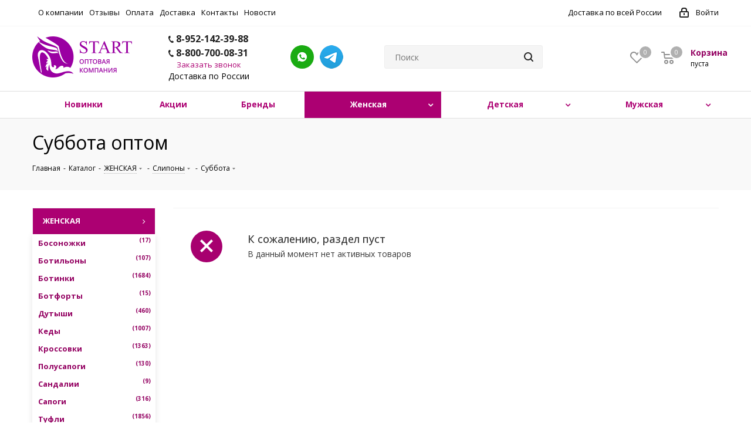

--- FILE ---
content_type: text/html; charset=UTF-8
request_url: https://start-opt.ru/catalog/zhenskaya/slipony_2/subbota_4/
body_size: 28634
content:
<!DOCTYPE html>
<html xmlns="http://www.w3.org/1999/xhtml" xml:lang="ru" lang="ru" >
<head>
	<title>Слипоны женские купить от производителя - оптом - &quot;Start&quot;
</title>
	<link rel="apple-touch-icon" sizes="180x180" href="/apple-touch-icon.png">
	<link rel="icon" type="image/png" sizes="32x32" href="/favicon-32x32.png">
	<link rel="icon" type="image/png" sizes="16x16" href="/favicon-16x16.png">
	<link rel="manifest" href="/manifest.json">
	<link rel="mask-icon" href="/safari-pinned-tab.svg" color="#5bbad5">
	<meta name="theme-color" content="#ffffff">
	<meta name="viewport" content="initial-scale=1.0, width=device-width" />
	<meta name="viewport" content="width=device-width, initial-scale=1.0, maximum-scale=1.0, user-scalable=no">
	<meta name="HandheldFriendly" content="true" />
	<meta name="yes" content="yes" />
	<meta name="apple-mobile-web-app-status-bar-style" content="black" />
	<meta name="SKYPE_TOOLBAR" content="SKYPE_TOOLBAR_PARSER_COMPATIBLE" />
	<meta http-equiv="Content-Type" content="text/html; charset=UTF-8" />
<meta name="keywords" content="слипоны оптом,джинсовые слипоны оптом,слипоны женские оптом,от производителя,купить,дешево,без рядов,для лета,недорого,москва,новосибирск,красноярск,Екатеринбург,Новосибирск,Иркутск,Красноярск,Томск,Омск,Владивосток,Хабаровск, Кемерово
" />
<meta name="description" content="Компания Старт реализует слипоны оптом от производителя в Новосибирске, Красноярске, Москве и других городах России. Слипоны женские купить оптом для лета по приемлемым ценам можно у нас
" />
<script data-skip-moving="true">(function(w, d) {var v = w.frameCacheVars = {"CACHE_MODE":"HTMLCACHE","storageBlocks":[],"dynamicBlocks":{"basketitems-component-block":"d41d8cd98f00","header-auth-block1":"d41d8cd98f00","header-basket-with-compare-block1":"d41d8cd98f00","header-basket-with-compare-block2":"d41d8cd98f00","header-auth-block2":"d41d8cd98f00","header-basket-with-compare-block3":"d41d8cd98f00","header-auth-block3":"d41d8cd98f00","mobile-basket-with-compare-block1":"d41d8cd98f00","footer-subscribe":"d41d8cd98f00","header-allphones-block1":"d41d8cd98f00","email-block1":"d41d8cd98f00","address-block1":"d41d8cd98f00","basketitems-block":"d41d8cd98f00"},"AUTO_UPDATE":true,"AUTO_UPDATE_TTL":0,"version":2};var inv = false;if (v.AUTO_UPDATE === false){if (v.AUTO_UPDATE_TTL && v.AUTO_UPDATE_TTL > 0){var lm = Date.parse(d.lastModified);if (!isNaN(lm)){var td = new Date().getTime();if ((lm + v.AUTO_UPDATE_TTL * 1000) >= td){w.frameRequestStart = false;w.preventAutoUpdate = true;return;}inv = true;}}else{w.frameRequestStart = false;w.preventAutoUpdate = true;return;}}var r = w.XMLHttpRequest ? new XMLHttpRequest() : (w.ActiveXObject ? new w.ActiveXObject("Microsoft.XMLHTTP") : null);if (!r) { return; }w.frameRequestStart = true;var m = v.CACHE_MODE; var l = w.location; var x = new Date().getTime();var q = "?bxrand=" + x + (l.search.length > 0 ? "&" + l.search.substring(1) : "");var u = l.protocol + "//" + l.host + l.pathname + q;r.open("GET", u, true);r.setRequestHeader("BX-ACTION-TYPE", "get_dynamic");r.setRequestHeader("X-Bitrix-Composite", "get_dynamic");r.setRequestHeader("BX-CACHE-MODE", m);r.setRequestHeader("BX-CACHE-BLOCKS", v.dynamicBlocks ? JSON.stringify(v.dynamicBlocks) : "");if (inv){r.setRequestHeader("BX-INVALIDATE-CACHE", "Y");}try { r.setRequestHeader("BX-REF", d.referrer || "");} catch(e) {}if (m === "APPCACHE"){r.setRequestHeader("BX-APPCACHE-PARAMS", JSON.stringify(v.PARAMS));r.setRequestHeader("BX-APPCACHE-URL", v.PAGE_URL ? v.PAGE_URL : "");}r.onreadystatechange = function() {if (r.readyState != 4) { return; }var a = r.getResponseHeader("BX-RAND");var b = w.BX && w.BX.frameCache ? w.BX.frameCache : false;if (a != x || !((r.status >= 200 && r.status < 300) || r.status === 304 || r.status === 1223 || r.status === 0)){var f = {error:true, reason:a!=x?"bad_rand":"bad_status", url:u, xhr:r, status:r.status};if (w.BX && w.BX.ready && b){BX.ready(function() {setTimeout(function(){BX.onCustomEvent("onFrameDataRequestFail", [f]);}, 0);});}w.frameRequestFail = f;return;}if (b){b.onFrameDataReceived(r.responseText);if (!w.frameUpdateInvoked){b.update(false);}w.frameUpdateInvoked = true;}else{w.frameDataString = r.responseText;}};r.send();var p = w.performance;if (p && p.addEventListener && p.getEntries && p.setResourceTimingBufferSize){var e = 'resourcetimingbufferfull';var h = function() {if (w.BX && w.BX.frameCache && w.BX.frameCache.frameDataInserted){p.removeEventListener(e, h);}else {p.setResourceTimingBufferSize(p.getEntries().length + 50);}};p.addEventListener(e, h);}})(window, document);</script>
<script data-skip-moving="true">(function(w, d, n) {var cl = "bx-core";var ht = d.documentElement;var htc = ht ? ht.className : undefined;if (htc === undefined || htc.indexOf(cl) !== -1){return;}var ua = n.userAgent;if (/(iPad;)|(iPhone;)/i.test(ua)){cl += " bx-ios";}else if (/Windows/i.test(ua)){cl += ' bx-win';}else if (/Macintosh/i.test(ua)){cl += " bx-mac";}else if (/Linux/i.test(ua) && !/Android/i.test(ua)){cl += " bx-linux";}else if (/Android/i.test(ua)){cl += " bx-android";}cl += (/(ipad|iphone|android|mobile|touch)/i.test(ua) ? " bx-touch" : " bx-no-touch");cl += w.devicePixelRatio && w.devicePixelRatio >= 2? " bx-retina": " bx-no-retina";if (/AppleWebKit/.test(ua)){cl += " bx-chrome";}else if (/Opera/.test(ua)){cl += " bx-opera";}else if (/Firefox/.test(ua)){cl += " bx-firefox";}ht.className = htc ? htc + " " + cl : cl;})(window, document, navigator);</script>


<link href="https://fonts.googleapis.com/css?family=Open+Sans:300italic,400italic,600italic,700italic,800italic,400,300,500,600,700,800&subset=latin,cyrillic-ext" type="text/css"  rel="stylesheet" />
<link href="/bitrix/cache/css/s1/aspro_next/template_c0af73d3d7dbd0baf2e5a2ba1fb59bb0/template_c0af73d3d7dbd0baf2e5a2ba1fb59bb0_v1.css?1766723058943005" type="text/css"  data-template-style="true" rel="stylesheet" />







<link rel="shortcut icon" href="/favicon.ico?1766723051" type="image/x-icon" />
<link rel="apple-touch-icon" sizes="180x180" href="/include/apple-touch-icon.png" />
<meta property="og:title" content="Слипоны женские купить от производителя - оптом - &quot;Start&quot;
" />
<meta property="og:type" content="website" />
<meta property="og:image" content="/logo.png" />
<link rel="image_src" href="/logo.png"  />
<meta property="og:url" content="/catalog/zhenskaya/slipony_2/subbota_4/" />
<meta property="og:description" content="Компания Старт реализует слипоны оптом от производителя в Новосибирске, Красноярске, Москве и других городах России. Слипоны женские купить оптом для лета по приемлемым ценам можно у нас
" />



		</head>
<body class="fill_bg_n" id="main">
	<div id="panel"></div>

	
	





				<div id="bxdynamic_basketitems-component-block_start" style="display:none"></div><div id="bxdynamic_basketitems-component-block_end" style="display:none"></div>							
	<div class="wrapper1  catalog_page basket_normal basket_fill_WHITE side_LEFT catalog_icons_N banner_auto with_fast_view mheader-v1 header-vcustom regions_N fill_N footer-vcustom front-vcustom title-v3 with_phones">
		
		<div class="header_wrap visible-lg visible-md title-v3">
			<header id="header">
				<div class="top-block top-block-v1">
	<div class="maxwidth-theme">
		<div class="row">
			<div class="col-md-8">
					<div class="table-menu">
		<div class="marker-nav"></div>
		<table>
			<tr>
									
										<td class="menu-item unvisible   ">
						<div class="wrap">
							<a class="" href="/company/">
								О компании								<div class="line-wrapper"><span class="line"></span></div>
							</a>
													</div>
					</td>
									
										<td class="menu-item unvisible   ">
						<div class="wrap">
							<a class="" href="/company/otzyvy">
								Отзывы								<div class="line-wrapper"><span class="line"></span></div>
							</a>
													</div>
					</td>
									
										<td class="menu-item unvisible   ">
						<div class="wrap">
							<a class="" href="/company/help/payment">
								Оплата								<div class="line-wrapper"><span class="line"></span></div>
							</a>
													</div>
					</td>
									
										<td class="menu-item unvisible   ">
						<div class="wrap">
							<a class="" href="/company/help/delivery/">
								Доставка								<div class="line-wrapper"><span class="line"></span></div>
							</a>
													</div>
					</td>
									
										<td class="menu-item unvisible   ">
						<div class="wrap">
							<a class="" href="/contacts/">
								Контакты								<div class="line-wrapper"><span class="line"></span></div>
							</a>
													</div>
					</td>
									
										<td class="menu-item unvisible   ">
						<div class="wrap">
							<a class="" href="/company/news/">
								Новости								<div class="line-wrapper"><span class="line"></span></div>
							</a>
													</div>
					</td>
				
				<td class="dropdown js-dropdown nosave unvisible">
					<div class="wrap">
						<a class="dropdown-toggle more-items" href="#">
							<span>Ещё</span>
						</a>
						<span class="tail"></span>
						<ul class="dropdown-menu"></ul>
					</div>
				</td>

			</tr>
		</table>
	</div>
			</div>
			<div class="top-block-item pull-right show-fixed top-ctrl">
				<div class="personal_wrap">
					<div class="personal top login twosmallfont">
						
		<div id="bxdynamic_header-auth-block1_start" style="display:none"></div><div id="bxdynamic_header-auth-block1_end" style="display:none"></div>
						</div>
				</div>
			</div>
				<div class="top-block-item pull-right">
					<div class="dostav">
						Доставка по всей России
					</div>
				</div>
		</div>
	</div>
</div>
<header class="header-v3 header-wrapper">
	<div class="logo_and_menu-row">
		<div class="logo-row">
			<div class="maxwidth-theme">
				<div class="row">
					<div class="logo-block col-md-2 col-sm-3">
						<div class="logo">
									<a href="/"><img src="/upload/CNext/c62/2w9rtla6k7zcdtxkritz1thz29fn69pm.png" alt="Оптовая компания Start" title="Оптовая компания Start" /></a>
							</div>
						
					</div>
										<div class="col-md-2 h-tel">
													<div class="top-block-item h_tel pull-right">
								<div class="phone-block">
																			<div class="inline-block">
											<div class="inline-block">
												<div class="phone">
													<i class="svg svg-phone"></i>
													<a rel="nofollow" href="tel:89521423988">8-952-142-39-88</a>
																		
												</div>
												<div class="phone">
													<i class="svg svg-phone"></i>
													<a rel="nofollow" href="tel:88007000831">8-800-700-08-31</a>
																		
																</div></div>
										</div>
																		<div class="inline-block">
										<span class="callback-block animate-load twosmallfont colored" data-event="jqm" data-param-form_id="CALLBACK" data-name="callback">Заказать звонок</span>
									</div>
									<div class="inline-block delivery_header">
										Доставка по России
									</div>									
								</div>
							</div>
											</div>	
					<div class="col-md-2">
						<div class="header-social">
							<ul>
	<li>
		<a href="https://wa.me/79521423988" target="_blank" class="h-social-link h-social_whatsapp"></a>
	</li>
	<li>
		<a href="https://t.me/startoptekb" target="_blank"><img src="https://start-opt.ru/upload/medialibrary/6ca/vtkpxcpjg8ve83r64b0ogaw80yzhc8rp.png"></a>
	</li>
</ul>
						</div>
					</div>				
					<div class="pull-left search_wrap wide_search col-md-3 col-ml-3">
						<div class="search-block inner-table-block">
							

				<div class="search-wrapper">
				<div id="title-search_fixed">
					<form action="/catalog/" class="search">
						<div class="search-input-div">
							<input class="search-input" id="title-search-input_fixed" type="text" name="q" value="" placeholder="Поиск" size="20" maxlength="50" autocomplete="off" />
						</div>
						<div class="search-button-div">
							<button class="btn btn-search" type="submit" name="s" value="Поиск"><i class="svg svg-search svg-black"></i></button>
							<span class="close-block inline-search-hide"><span class="svg svg-close close-icons"></span></span>
						</div>
					</form>
				</div>
			</div>
							</div>
					</div>

										<div class="h-bas pull-right block-link">
													<div id="bxdynamic_header-basket-with-compare-block1_start" style="display:none"></div><div id="bxdynamic_header-basket-with-compare-block1_end" style="display:none"></div>								</div>
				</div>
			</div>
		</div>	</div>
	<div class="menu-row middle-block bgcolored">
		<div class="maxwidth-theme">
			<div class="row">
				<div class="col-md-12">
					<div class="menu-only">
						<nav class="mega-menu sliced">
							
<div id="bx_incl_area_10_1"></div>


	<div class="table-menu">
		<table>
			<tr>
														<td class="menu-item unvisible     ">
						<div class="wrap">
							<a class="" href="/novinki/">
								<div>
									Новинки									<div class="line-wrapper"><span class="line"></span></div>
								</div>
							</a>
													</div>
					</td>
														<td class="menu-item unvisible     ">
						<div class="wrap">
							<a class="" href="http://start-opt.ru/sale/">
								<div>
									Акции									<div class="line-wrapper"><span class="line"></span></div>
								</div>
							</a>
													</div>
					</td>
														<td class="menu-item unvisible     ">
						<div class="wrap">
							<a class="" href="https://start-opt.ru/info/brands/">
								<div>
									Бренды									<div class="line-wrapper"><span class="line"></span></div>
								</div>
							</a>
													</div>
					</td>
														<td class="menu-item unvisible dropdown wide_menu   active">
						<div class="wrap">
							<a class="dropdown-toggle" href="/catalog/zhenskaya/">
								<div>
									ЖЕНСКАЯ									<div class="line-wrapper"><span class="line"></span></div>
								</div>
							</a>
															<span class="tail"></span>
								
								<ul class="dropdown-menu">
																												<ul class="cell_flex">
																																																										

										
										<li  class="  ">
											
											
																						<a href="/catalog/zhenskaya/bosonozhki_1/" title="Босоножки"><span class="name">Босоножки</span></a>
																					</li>
											
																																																	

										
										<li  class="  ">
											
											
																						<a href="/catalog/zhenskaya/botilony/" title="Ботильоны"><span class="name">Ботильоны</span></a>
																					</li>
											
																																																	

										
										<li  class="  ">
											
											
																						<a href="/catalog/zhenskaya/botinki_demisezonnye/" title="Ботинки"><span class="name">Ботинки</span></a>
																					</li>
											
																																																	

										
										<li  class="  ">
											
											
																						<a href="/catalog/zhenskaya/botforty_demisezonnye/" title="Ботфорты"><span class="name">Ботфорты</span></a>
																					</li>
																			   		
										   </ul>
							               <ul class="cell_flex">
											
																																																	

										
										<li  class="  ">
											
											
																						<a href="/catalog/zhenskaya/dutyshi_1/" title="Дутыши"><span class="name">Дутыши</span></a>
																					</li>
											
																																																	

										
										<li  class="  ">
											
											
																						<a href="/catalog/zhenskaya/kedy_1/" title="Кеды"><span class="name">Кеды</span></a>
																					</li>
											
																																																	

										
										<li  class="  ">
											
											
																						<a href="/catalog/zhenskaya/krossovki_1/" title="Кроссовки"><span class="name">Кроссовки</span></a>
																					</li>
											
																																																	

										
										<li  class="  ">
											
											
																						<a href="/catalog/zhenskaya/polusapogi/" title="Полусапоги"><span class="name">Полусапоги</span></a>
																					</li>
																			   		
										   </ul>
							               <ul class="cell_flex">
											
																																																	

										
										<li  class="  ">
											
											
																						<a href="/catalog/zhenskaya/sandalii/" title="Сандалии"><span class="name">Сандалии</span></a>
																					</li>
											
																																																	

										
										<li  class="  ">
											
											
																						<a href="/catalog/zhenskaya/sapogi_demisezonnye_1/" title="Сапоги "><span class="name">Сапоги </span></a>
																					</li>
											
																																																	

										
										<li  class="  ">
											
											
																						<a href="/catalog/zhenskaya/tufli/" title="Туфли"><span class="name">Туфли</span></a>
																					</li>
											
																																																	

										
										<li  class="  ">
											
											
																						<a href="/catalog/zhenskaya/uggi_1/" title="Угги"><span class="name">Угги</span></a>
																					</li>
																			   		
										   </ul>
							               <ul class="cell_flex">
											
																																																	

										
										<li  class="  ">
											
											
																						<a href="/catalog/zhenskaya/shlepantsy/" title="Шлепанцы"><span class="name">Шлепанцы</span></a>
																					</li>
											
																	</ul>
													</div>
					</td>
														<td class="menu-item unvisible dropdown wide_menu   ">
						<div class="wrap">
							<a class="dropdown-toggle" href="/catalog/detskaya/">
								<div>
									ДЕТСКАЯ									<div class="line-wrapper"><span class="line"></span></div>
								</div>
							</a>
															<span class="tail"></span>
								
								<ul class="dropdown-menu">
																												<ul class="cell_flex">
																																																										

										
										<li  class="  ">
											
											
																						<a href="/catalog/detskaya/botinki/" title="Ботинки"><span class="name">Ботинки</span></a>
																					</li>
											
																																																	

										
										<li  class="  ">
											
											
																						<a href="/catalog/detskaya/dutyshi/" title="Дутыши"><span class="name">Дутыши</span></a>
																					</li>
																			   		
										   </ul>
							               <ul class="cell_flex">
											
																																																	

										
										<li  class="  ">
											
											
																						<a href="/catalog/detskaya/kedy/" title="Кеды"><span class="name">Кеды</span></a>
																					</li>
											
																																																	

										
										<li  class="  ">
											
											
																						<a href="/catalog/detskaya/krossovki/" title="Кроссовки"><span class="name">Кроссовки</span></a>
																					</li>
																			   		
										   </ul>
							               <ul class="cell_flex">
											
																																																	

										
										<li  class="  ">
											
											
																						<a href="/catalog/detskaya/uggi/" title="Угги"><span class="name">Угги</span></a>
																					</li>
											
																																																	

										
										<li  class="  ">
											
											
																						<a href="/catalog/detskaya/shkolnaya_obuv/" title="Школьная обувь"><span class="name">Школьная обувь</span></a>
																					</li>
																			   		
										   </ul>
							               <ul class="cell_flex">
											
																	</ul>
													</div>
					</td>
														<td class="menu-item unvisible dropdown wide_menu   ">
						<div class="wrap">
							<a class="dropdown-toggle" href="/catalog/muzhskaya_obuv/">
								<div>
									МУЖСКАЯ									<div class="line-wrapper"><span class="line"></span></div>
								</div>
							</a>
															<span class="tail"></span>
								
								<ul class="dropdown-menu">
																												<ul class="cell_flex">
																																																										

										
										<li  class="  ">
											
											
																						<a href="/catalog/muzhskaya_obuv/botinki_demisezonnye_1/" title="Ботинки"><span class="name">Ботинки</span></a>
																					</li>
											
																																																	

										
										<li  class="  ">
											
											
																						<a href="/catalog/muzhskaya_obuv/dutyshi_2/" title="Дутыши"><span class="name">Дутыши</span></a>
																					</li>
																			   		
										   </ul>
							               <ul class="cell_flex">
											
																																																	

										
										<li  class="  ">
											
											
																						<a href="/catalog/muzhskaya_obuv/kedy_2/" title="Кеды"><span class="name">Кеды</span></a>
																					</li>
											
																																																	

										
										<li  class="  ">
											
											
																						<a href="/catalog/muzhskaya_obuv/krossovki_2/" title="Кроссовки"><span class="name">Кроссовки</span></a>
																					</li>
																			   		
										   </ul>
							               <ul class="cell_flex">
											
																																																	

										
										<li  class="  ">
											
											
																						<a href="/catalog/muzhskaya_obuv/sapogi_5/" title="Сапоги"><span class="name">Сапоги</span></a>
																					</li>
											
																																																	

										
										<li  class="  ">
											
											
																						<a href="/catalog/muzhskaya_obuv/tufli_1/" title="Туфли"><span class="name">Туфли</span></a>
																					</li>
																			   		
										   </ul>
							               <ul class="cell_flex">
											
																																																	

										
										<li  class="  ">
											
											
																						<a href="/catalog/muzhskaya_obuv/uggi_2/" title="Угги"><span class="name">Угги</span></a>
																					</li>
											
																	</ul>
													</div>
					</td>
				
				<td class="menu-item dropdown js-dropdown nosave unvisible">
					<div class="wrap">
						<a class="dropdown-toggle more-items" href="#">
							<span>Ещё</span>
						</a>
						<span class="tail"></span>
						<ul class="dropdown-menu"></ul>
					</div>
				</td>

			</tr>
		</table>
	</div>

						</nav>
					</div>
				</div>
			</div>
		</div>
	</div>
	<div class="line-row visible-xs"></div>
</header>			</header>
		</div>
		
					<div id="headerfixed">
				<div class="wrapper_inner">
	<div class="logo-row v1 row margin0">
		<div class="pull-left">
			<div class="inner-table-block sep-left nopadding logo-block">
				<div class="logo">
							<a href="/"><img src="/upload/CNext/c62/2w9rtla6k7zcdtxkritz1thz29fn69pm.png" alt="Оптовая компания Start" title="Оптовая компания Start" /></a>
					</div>
			</div>
		</div>
		<div class="pull-left">
			<div class="inner-table-block menu-block rows sep-left">
				<div class="title"><i class="svg svg-burger"></i>Меню&nbsp;&nbsp;<i class="fa fa-angle-down"></i></div>
				<div class="navs table-menu js-nav">
						<ul class="nav nav-pills responsive-menu visible-xs" id="mainMenuF">
								<li class=" ">
				<a class="" href="/novinki" title="Новинки">
					Новинки									</a>
							</li>
								<li class=" ">
				<a class="" href="/sale/" title="Акции">
					Акции									</a>
							</li>
								<li class=" ">
				<a class="" href="/company/help/" title="Как купить">
					Как купить									</a>
							</li>
								<li class="dropdown ">
				<a class="dropdown-toggle" href="/company/" title="Компания">
					Компания											<i class="fa fa-angle-right"></i>
									</a>
									<ul class="dropdown-menu fixed_menu_ext">
																				<li class=" ">
								<a href="/company/help/payment" title="Оплата">
									Оплата																	</a>
															</li>
																				<li class="dropdown-submenu dropdown-toggle ">
								<a href="/company/nashi-rekvizity/" title="Наши реквизиты">
									Наши реквизиты																			&nbsp;<i class="fa fa-angle-right"></i>
																	</a>
																	<ul class="dropdown-menu fixed_menu_ext">
																																<li class=" ">
												<a href="/company/help/payment" title="Оплата">
													Оплата																									</a>
																							</li>
																																<li class=" ">
												<a href="/company/nashi-rekvizity/" title="Наши реквизиты">
													Наши реквизиты																									</a>
																							</li>
																																<li class="dropdown-submenu dropdown-toggle ">
												<a href="/company/help/delivery/" title="Доставка">
													Доставка																											&nbsp;<i class="fa fa-angle-right"></i>
																									</a>
																									<ul class="dropdown-menu fixed_menu_ext">
																													<li class="">
																<a href="/company/help/payment" title="Оплата">Оплата</a>
															</li>
																													<li class="">
																<a href="/company/nashi-rekvizity/" title="Наши реквизиты">Наши реквизиты</a>
															</li>
																													<li class="">
																<a href="/company/help/delivery/" title="Доставка">Доставка</a>
															</li>
																													<li class="">
																<a href="/company/help/warranty/" title="Гарантийный срок  на товар и брак">Гарантийный срок  на товар и брак</a>
															</li>
																													<li class="">
																<a href="/company/programma-loyalnosti-klientov/" title="Программа лояльности клиентов">Программа лояльности клиентов</a>
															</li>
																													<li class="">
																<a href="/company/help/" title="Как оформить заказ">Как оформить заказ</a>
															</li>
																													<li class="">
																<a href="/nasha_nekommercheskaya_deyatelnost/" title="Наша некоммерческая деятельность">Наша некоммерческая деятельность</a>
															</li>
																													<li class="">
																<a href="/company/more/" title="Это интересно">Это интересно</a>
															</li>
																													<li class="">
																<a href="/company/predzakaz/" title="Предзаказ">Предзаказ</a>
															</li>
																											</ul>
																							</li>
																																<li class="dropdown-submenu dropdown-toggle ">
												<a href="/company/help/warranty/" title="Гарантийный срок  на товар и брак">
													Гарантийный срок  на товар и брак																											&nbsp;<i class="fa fa-angle-right"></i>
																									</a>
																									<ul class="dropdown-menu fixed_menu_ext">
																													<li class="">
																<a href="/company/help/payment" title="Оплата">Оплата</a>
															</li>
																													<li class="">
																<a href="/company/nashi-rekvizity/" title="Наши реквизиты">Наши реквизиты</a>
															</li>
																													<li class="">
																<a href="/company/help/delivery/" title="Доставка">Доставка</a>
															</li>
																													<li class="">
																<a href="/company/help/warranty/" title="Гарантийный срок  на товар и брак">Гарантийный срок  на товар и брак</a>
															</li>
																													<li class="">
																<a href="/company/programma-loyalnosti-klientov/" title="Программа лояльности клиентов">Программа лояльности клиентов</a>
															</li>
																													<li class="">
																<a href="/company/help/" title="Как оформить заказ">Как оформить заказ</a>
															</li>
																													<li class="">
																<a href="/nasha_nekommercheskaya_deyatelnost/" title="Наша некоммерческая деятельность">Наша некоммерческая деятельность</a>
															</li>
																													<li class="">
																<a href="/company/more/" title="Это интересно">Это интересно</a>
															</li>
																													<li class="">
																<a href="/company/predzakaz/" title="Предзаказ">Предзаказ</a>
															</li>
																											</ul>
																							</li>
																																<li class=" ">
												<a href="/company/programma-loyalnosti-klientov/" title="Программа лояльности клиентов">
													Программа лояльности клиентов																									</a>
																							</li>
																																<li class=" ">
												<a href="/company/help/" title="Как оформить заказ">
													Как оформить заказ																									</a>
																							</li>
																																<li class=" ">
												<a href="/nasha_nekommercheskaya_deyatelnost/" title="Наша некоммерческая деятельность">
													Наша некоммерческая деятельность																									</a>
																							</li>
																																<li class="dropdown-submenu dropdown-toggle ">
												<a href="/company/more/" title="Это интересно">
													Это интересно																											&nbsp;<i class="fa fa-angle-right"></i>
																									</a>
																									<ul class="dropdown-menu fixed_menu_ext">
																													<li class="">
																<a href="/company/more/nash-ofis/" title="Наш коллектив">Наш коллектив</a>
															</li>
																													<li class="">
																<a href="/company/more/ofis-i-sklad/" title="Офис и склад">Офис и склад</a>
															</li>
																													<li class="">
																<a href="/company/more/proizvodstvo/" title="Производство">Производство</a>
															</li>
																											</ul>
																							</li>
																																<li class=" ">
												<a href="/company/predzakaz/" title="Предзаказ">
													Предзаказ																									</a>
																							</li>
																			</ul>
															</li>
																				<li class="dropdown-submenu dropdown-toggle ">
								<a href="/company/help/delivery/" title="Доставка">
									Доставка																			&nbsp;<i class="fa fa-angle-right"></i>
																	</a>
																	<ul class="dropdown-menu fixed_menu_ext">
																																<li class=" ">
												<a href="/company/help/payment" title="Оплата">
													Оплата																									</a>
																							</li>
																																<li class="dropdown-submenu dropdown-toggle ">
												<a href="/company/nashi-rekvizity/" title="Наши реквизиты">
													Наши реквизиты																											&nbsp;<i class="fa fa-angle-right"></i>
																									</a>
																									<ul class="dropdown-menu fixed_menu_ext">
																													<li class="">
																<a href="/company/help/payment" title="Оплата">Оплата</a>
															</li>
																													<li class="">
																<a href="/company/nashi-rekvizity/" title="Наши реквизиты">Наши реквизиты</a>
															</li>
																													<li class="">
																<a href="/company/help/delivery/" title="Доставка">Доставка</a>
															</li>
																													<li class="">
																<a href="/company/help/warranty/" title="Гарантийный срок  на товар и брак">Гарантийный срок  на товар и брак</a>
															</li>
																													<li class="">
																<a href="/company/programma-loyalnosti-klientov/" title="Программа лояльности клиентов">Программа лояльности клиентов</a>
															</li>
																													<li class="">
																<a href="/company/help/" title="Как оформить заказ">Как оформить заказ</a>
															</li>
																													<li class="">
																<a href="/nasha_nekommercheskaya_deyatelnost/" title="Наша некоммерческая деятельность">Наша некоммерческая деятельность</a>
															</li>
																													<li class="">
																<a href="/company/more/" title="Это интересно">Это интересно</a>
															</li>
																													<li class="">
																<a href="/company/predzakaz/" title="Предзаказ">Предзаказ</a>
															</li>
																											</ul>
																							</li>
																																<li class=" ">
												<a href="/company/help/delivery/" title="Доставка">
													Доставка																									</a>
																							</li>
																																<li class="dropdown-submenu dropdown-toggle ">
												<a href="/company/help/warranty/" title="Гарантийный срок  на товар и брак">
													Гарантийный срок  на товар и брак																											&nbsp;<i class="fa fa-angle-right"></i>
																									</a>
																									<ul class="dropdown-menu fixed_menu_ext">
																													<li class="">
																<a href="/company/help/payment" title="Оплата">Оплата</a>
															</li>
																													<li class="">
																<a href="/company/nashi-rekvizity/" title="Наши реквизиты">Наши реквизиты</a>
															</li>
																													<li class="">
																<a href="/company/help/delivery/" title="Доставка">Доставка</a>
															</li>
																													<li class="">
																<a href="/company/help/warranty/" title="Гарантийный срок  на товар и брак">Гарантийный срок  на товар и брак</a>
															</li>
																													<li class="">
																<a href="/company/programma-loyalnosti-klientov/" title="Программа лояльности клиентов">Программа лояльности клиентов</a>
															</li>
																													<li class="">
																<a href="/company/help/" title="Как оформить заказ">Как оформить заказ</a>
															</li>
																													<li class="">
																<a href="/nasha_nekommercheskaya_deyatelnost/" title="Наша некоммерческая деятельность">Наша некоммерческая деятельность</a>
															</li>
																													<li class="">
																<a href="/company/more/" title="Это интересно">Это интересно</a>
															</li>
																													<li class="">
																<a href="/company/predzakaz/" title="Предзаказ">Предзаказ</a>
															</li>
																											</ul>
																							</li>
																																<li class=" ">
												<a href="/company/programma-loyalnosti-klientov/" title="Программа лояльности клиентов">
													Программа лояльности клиентов																									</a>
																							</li>
																																<li class=" ">
												<a href="/company/help/" title="Как оформить заказ">
													Как оформить заказ																									</a>
																							</li>
																																<li class=" ">
												<a href="/nasha_nekommercheskaya_deyatelnost/" title="Наша некоммерческая деятельность">
													Наша некоммерческая деятельность																									</a>
																							</li>
																																<li class="dropdown-submenu dropdown-toggle ">
												<a href="/company/more/" title="Это интересно">
													Это интересно																											&nbsp;<i class="fa fa-angle-right"></i>
																									</a>
																									<ul class="dropdown-menu fixed_menu_ext">
																													<li class="">
																<a href="/company/more/nash-ofis/" title="Наш коллектив">Наш коллектив</a>
															</li>
																													<li class="">
																<a href="/company/more/ofis-i-sklad/" title="Офис и склад">Офис и склад</a>
															</li>
																													<li class="">
																<a href="/company/more/proizvodstvo/" title="Производство">Производство</a>
															</li>
																											</ul>
																							</li>
																																<li class=" ">
												<a href="/company/predzakaz/" title="Предзаказ">
													Предзаказ																									</a>
																							</li>
																			</ul>
															</li>
																				<li class="dropdown-submenu dropdown-toggle ">
								<a href="/company/help/warranty/" title="Гарантийный срок  на товар и брак">
									Гарантийный срок  на товар и брак																			&nbsp;<i class="fa fa-angle-right"></i>
																	</a>
																	<ul class="dropdown-menu fixed_menu_ext">
																																<li class=" ">
												<a href="/company/help/payment" title="Оплата">
													Оплата																									</a>
																							</li>
																																<li class="dropdown-submenu dropdown-toggle ">
												<a href="/company/nashi-rekvizity/" title="Наши реквизиты">
													Наши реквизиты																											&nbsp;<i class="fa fa-angle-right"></i>
																									</a>
																									<ul class="dropdown-menu fixed_menu_ext">
																													<li class="">
																<a href="/company/help/payment" title="Оплата">Оплата</a>
															</li>
																													<li class="">
																<a href="/company/nashi-rekvizity/" title="Наши реквизиты">Наши реквизиты</a>
															</li>
																													<li class="">
																<a href="/company/help/delivery/" title="Доставка">Доставка</a>
															</li>
																													<li class="">
																<a href="/company/help/warranty/" title="Гарантийный срок  на товар и брак">Гарантийный срок  на товар и брак</a>
															</li>
																													<li class="">
																<a href="/company/programma-loyalnosti-klientov/" title="Программа лояльности клиентов">Программа лояльности клиентов</a>
															</li>
																													<li class="">
																<a href="/company/help/" title="Как оформить заказ">Как оформить заказ</a>
															</li>
																													<li class="">
																<a href="/nasha_nekommercheskaya_deyatelnost/" title="Наша некоммерческая деятельность">Наша некоммерческая деятельность</a>
															</li>
																													<li class="">
																<a href="/company/more/" title="Это интересно">Это интересно</a>
															</li>
																													<li class="">
																<a href="/company/predzakaz/" title="Предзаказ">Предзаказ</a>
															</li>
																											</ul>
																							</li>
																																<li class="dropdown-submenu dropdown-toggle ">
												<a href="/company/help/delivery/" title="Доставка">
													Доставка																											&nbsp;<i class="fa fa-angle-right"></i>
																									</a>
																									<ul class="dropdown-menu fixed_menu_ext">
																													<li class="">
																<a href="/company/help/payment" title="Оплата">Оплата</a>
															</li>
																													<li class="">
																<a href="/company/nashi-rekvizity/" title="Наши реквизиты">Наши реквизиты</a>
															</li>
																													<li class="">
																<a href="/company/help/delivery/" title="Доставка">Доставка</a>
															</li>
																													<li class="">
																<a href="/company/help/warranty/" title="Гарантийный срок  на товар и брак">Гарантийный срок  на товар и брак</a>
															</li>
																													<li class="">
																<a href="/company/programma-loyalnosti-klientov/" title="Программа лояльности клиентов">Программа лояльности клиентов</a>
															</li>
																													<li class="">
																<a href="/company/help/" title="Как оформить заказ">Как оформить заказ</a>
															</li>
																													<li class="">
																<a href="/nasha_nekommercheskaya_deyatelnost/" title="Наша некоммерческая деятельность">Наша некоммерческая деятельность</a>
															</li>
																													<li class="">
																<a href="/company/more/" title="Это интересно">Это интересно</a>
															</li>
																													<li class="">
																<a href="/company/predzakaz/" title="Предзаказ">Предзаказ</a>
															</li>
																											</ul>
																							</li>
																																<li class=" ">
												<a href="/company/help/warranty/" title="Гарантийный срок  на товар и брак">
													Гарантийный срок  на товар и брак																									</a>
																							</li>
																																<li class=" ">
												<a href="/company/programma-loyalnosti-klientov/" title="Программа лояльности клиентов">
													Программа лояльности клиентов																									</a>
																							</li>
																																<li class=" ">
												<a href="/company/help/" title="Как оформить заказ">
													Как оформить заказ																									</a>
																							</li>
																																<li class=" ">
												<a href="/nasha_nekommercheskaya_deyatelnost/" title="Наша некоммерческая деятельность">
													Наша некоммерческая деятельность																									</a>
																							</li>
																																<li class="dropdown-submenu dropdown-toggle ">
												<a href="/company/more/" title="Это интересно">
													Это интересно																											&nbsp;<i class="fa fa-angle-right"></i>
																									</a>
																									<ul class="dropdown-menu fixed_menu_ext">
																													<li class="">
																<a href="/company/more/nash-ofis/" title="Наш коллектив">Наш коллектив</a>
															</li>
																													<li class="">
																<a href="/company/more/ofis-i-sklad/" title="Офис и склад">Офис и склад</a>
															</li>
																													<li class="">
																<a href="/company/more/proizvodstvo/" title="Производство">Производство</a>
															</li>
																											</ul>
																							</li>
																																<li class=" ">
												<a href="/company/predzakaz/" title="Предзаказ">
													Предзаказ																									</a>
																							</li>
																			</ul>
															</li>
																				<li class=" ">
								<a href="/company/programma-loyalnosti-klientov/" title="Программа лояльности клиентов">
									Программа лояльности клиентов																	</a>
															</li>
																				<li class=" ">
								<a href="/company/help/" title="Как оформить заказ">
									Как оформить заказ																	</a>
															</li>
																				<li class=" ">
								<a href="/nasha_nekommercheskaya_deyatelnost/" title="Наша некоммерческая деятельность">
									Наша некоммерческая деятельность																	</a>
															</li>
																				<li class="dropdown-submenu dropdown-toggle ">
								<a href="/company/more/" title="Это интересно">
									Это интересно																			&nbsp;<i class="fa fa-angle-right"></i>
																	</a>
																	<ul class="dropdown-menu fixed_menu_ext">
																																<li class=" ">
												<a href="/company/more/nash-ofis/" title="Наш коллектив">
													Наш коллектив																									</a>
																							</li>
																																<li class=" ">
												<a href="/company/more/ofis-i-sklad/" title="Офис и склад">
													Офис и склад																									</a>
																							</li>
																																<li class=" ">
												<a href="/company/more/proizvodstvo/" title="Производство">
													Производство																									</a>
																							</li>
																			</ul>
															</li>
																				<li class=" ">
								<a href="/company/predzakaz/" title="Предзаказ">
									Предзаказ																	</a>
															</li>
											</ul>
							</li>
								<li class=" ">
				<a class="" href="/company/otzyvy/" title="Отзывы">
					Отзывы									</a>
							</li>
								<li class=" ">
				<a class="" href="/contacts/" title="Контакты">
					Контакты									</a>
							</li>
				<div class="search">
			<div class="search-input-div">
				<input class="search-input" type="text" autocomplete="off" maxlength="50" size="40" placeholder="" value="" name="q">
			</div>
			<div class="search-button-div">
				<button class="btn btn-search btn-default" value="Поиск" name="s" type="submit">Поиск</button>
			</div>
		</div>
	</ul>
				</div>
			</div>
		</div>
		<div class="pull-left col-md-2 nopadding hidden-sm hidden-xs search animation-width">
			<div class="inner-table-block">
				

				<div class="search-wrapper">
				<div id="title-search_fixed">
					<form action="/catalog/" class="search">
						<div class="search-input-div">
							<input class="search-input" id="title-search-input_fixed" type="text" name="q" value="" placeholder="Поиск" size="20" maxlength="50" autocomplete="off" />
						</div>
						<div class="search-button-div">
							<button class="btn btn-search" type="submit" name="s" value="Поиск"><i class="svg svg-search svg-black"></i></button>
							<span class="close-block inline-search-hide"><span class="svg svg-close close-icons"></span></span>
						</div>
					</form>
				</div>
			</div>
				</div>
		</div>
		<div class="pull-right">
										<div id="bxdynamic_header-basket-with-compare-block2_start" style="display:none"></div><div id="bxdynamic_header-basket-with-compare-block2_end" style="display:none"></div>					</div>
		<div class="pull-right">
			<div class="inner-table-block small-block">
				<div class="wrap_icon wrap_cabinet">
					
		<div id="bxdynamic_header-auth-block2_start" style="display:none"></div><div id="bxdynamic_header-auth-block2_end" style="display:none"></div>
					</div>
			</div>
		</div>
					<div class="pull-right">
				<div class="inner-table-block">
					<div class="animate-load btn btn-default white btn-sm" data-event="jqm" data-param-form_id="CALLBACK" data-name="callback">
						<span>Заказать звонок</span>
					</div>
				</div>
			</div>
							<div class="pull-right logo_and_menu-row">
				<div class="inner-table-block phones">
					<div class="inline-block">
											<div class="inline-block">
												<div class="phone">
													<i class="svg svg-phone"></i>
													<a rel="nofollow" href="tel:89521423988">8-952-142-39-88</a>
																		
												</div>
												<div class="phone">
													<i class="svg svg-phone"></i>
													<a rel="nofollow" href="tel:88007000831">8-800-700-08-31</a>
																		
																</div></div>
										</div>
				</div>
			</div>
			</div>
	
</div>


	<div class="menu-row middle-block bgcolored">
		<div class="maxwidth-theme">
			<div class="row">
				<div class="col-md-12">
					<div class="menu-only">
						<nav class="mega-menu sliced">
							
<div id="bx_incl_area_10_1"></div>


	<div class="table-menu">
		<table>
			<tr>
														<td class="menu-item unvisible     ">
						<div class="wrap">
							<a class="" href="/novinki/">
								<div>
									Новинки									<div class="line-wrapper"><span class="line"></span></div>
								</div>
							</a>
													</div>
					</td>
														<td class="menu-item unvisible     ">
						<div class="wrap">
							<a class="" href="http://start-opt.ru/sale/">
								<div>
									Акции									<div class="line-wrapper"><span class="line"></span></div>
								</div>
							</a>
													</div>
					</td>
														<td class="menu-item unvisible     ">
						<div class="wrap">
							<a class="" href="https://start-opt.ru/info/brands/">
								<div>
									Бренды									<div class="line-wrapper"><span class="line"></span></div>
								</div>
							</a>
													</div>
					</td>
														<td class="menu-item unvisible dropdown wide_menu   active">
						<div class="wrap">
							<a class="dropdown-toggle" href="/catalog/zhenskaya/">
								<div>
									ЖЕНСКАЯ									<div class="line-wrapper"><span class="line"></span></div>
								</div>
							</a>
															<span class="tail"></span>
								
								<ul class="dropdown-menu">
																												<ul class="cell_flex">
																																																										

										
										<li  class="  ">
											
											
																						<a href="/catalog/zhenskaya/bosonozhki_1/" title="Босоножки"><span class="name">Босоножки</span></a>
																					</li>
											
																																																	

										
										<li  class="  ">
											
											
																						<a href="/catalog/zhenskaya/botilony/" title="Ботильоны"><span class="name">Ботильоны</span></a>
																					</li>
											
																																																	

										
										<li  class="  ">
											
											
																						<a href="/catalog/zhenskaya/botinki_demisezonnye/" title="Ботинки"><span class="name">Ботинки</span></a>
																					</li>
											
																																																	

										
										<li  class="  ">
											
											
																						<a href="/catalog/zhenskaya/botforty_demisezonnye/" title="Ботфорты"><span class="name">Ботфорты</span></a>
																					</li>
																			   		
										   </ul>
							               <ul class="cell_flex">
											
																																																	

										
										<li  class="  ">
											
											
																						<a href="/catalog/zhenskaya/dutyshi_1/" title="Дутыши"><span class="name">Дутыши</span></a>
																					</li>
											
																																																	

										
										<li  class="  ">
											
											
																						<a href="/catalog/zhenskaya/kedy_1/" title="Кеды"><span class="name">Кеды</span></a>
																					</li>
											
																																																	

										
										<li  class="  ">
											
											
																						<a href="/catalog/zhenskaya/krossovki_1/" title="Кроссовки"><span class="name">Кроссовки</span></a>
																					</li>
											
																																																	

										
										<li  class="  ">
											
											
																						<a href="/catalog/zhenskaya/polusapogi/" title="Полусапоги"><span class="name">Полусапоги</span></a>
																					</li>
																			   		
										   </ul>
							               <ul class="cell_flex">
											
																																																	

										
										<li  class="  ">
											
											
																						<a href="/catalog/zhenskaya/sandalii/" title="Сандалии"><span class="name">Сандалии</span></a>
																					</li>
											
																																																	

										
										<li  class="  ">
											
											
																						<a href="/catalog/zhenskaya/sapogi_demisezonnye_1/" title="Сапоги "><span class="name">Сапоги </span></a>
																					</li>
											
																																																	

										
										<li  class="  ">
											
											
																						<a href="/catalog/zhenskaya/tufli/" title="Туфли"><span class="name">Туфли</span></a>
																					</li>
											
																																																	

										
										<li  class="  ">
											
											
																						<a href="/catalog/zhenskaya/uggi_1/" title="Угги"><span class="name">Угги</span></a>
																					</li>
																			   		
										   </ul>
							               <ul class="cell_flex">
											
																																																	

										
										<li  class="  ">
											
											
																						<a href="/catalog/zhenskaya/shlepantsy/" title="Шлепанцы"><span class="name">Шлепанцы</span></a>
																					</li>
											
																	</ul>
													</div>
					</td>
														<td class="menu-item unvisible dropdown wide_menu   ">
						<div class="wrap">
							<a class="dropdown-toggle" href="/catalog/detskaya/">
								<div>
									ДЕТСКАЯ									<div class="line-wrapper"><span class="line"></span></div>
								</div>
							</a>
															<span class="tail"></span>
								
								<ul class="dropdown-menu">
																												<ul class="cell_flex">
																																																										

										
										<li  class="  ">
											
											
																						<a href="/catalog/detskaya/botinki/" title="Ботинки"><span class="name">Ботинки</span></a>
																					</li>
											
																																																	

										
										<li  class="  ">
											
											
																						<a href="/catalog/detskaya/dutyshi/" title="Дутыши"><span class="name">Дутыши</span></a>
																					</li>
																			   		
										   </ul>
							               <ul class="cell_flex">
											
																																																	

										
										<li  class="  ">
											
											
																						<a href="/catalog/detskaya/kedy/" title="Кеды"><span class="name">Кеды</span></a>
																					</li>
											
																																																	

										
										<li  class="  ">
											
											
																						<a href="/catalog/detskaya/krossovki/" title="Кроссовки"><span class="name">Кроссовки</span></a>
																					</li>
																			   		
										   </ul>
							               <ul class="cell_flex">
											
																																																	

										
										<li  class="  ">
											
											
																						<a href="/catalog/detskaya/uggi/" title="Угги"><span class="name">Угги</span></a>
																					</li>
											
																																																	

										
										<li  class="  ">
											
											
																						<a href="/catalog/detskaya/shkolnaya_obuv/" title="Школьная обувь"><span class="name">Школьная обувь</span></a>
																					</li>
																			   		
										   </ul>
							               <ul class="cell_flex">
											
																	</ul>
													</div>
					</td>
														<td class="menu-item unvisible dropdown wide_menu   ">
						<div class="wrap">
							<a class="dropdown-toggle" href="/catalog/muzhskaya_obuv/">
								<div>
									МУЖСКАЯ									<div class="line-wrapper"><span class="line"></span></div>
								</div>
							</a>
															<span class="tail"></span>
								
								<ul class="dropdown-menu">
																												<ul class="cell_flex">
																																																										

										
										<li  class="  ">
											
											
																						<a href="/catalog/muzhskaya_obuv/botinki_demisezonnye_1/" title="Ботинки"><span class="name">Ботинки</span></a>
																					</li>
											
																																																	

										
										<li  class="  ">
											
											
																						<a href="/catalog/muzhskaya_obuv/dutyshi_2/" title="Дутыши"><span class="name">Дутыши</span></a>
																					</li>
																			   		
										   </ul>
							               <ul class="cell_flex">
											
																																																	

										
										<li  class="  ">
											
											
																						<a href="/catalog/muzhskaya_obuv/kedy_2/" title="Кеды"><span class="name">Кеды</span></a>
																					</li>
											
																																																	

										
										<li  class="  ">
											
											
																						<a href="/catalog/muzhskaya_obuv/krossovki_2/" title="Кроссовки"><span class="name">Кроссовки</span></a>
																					</li>
																			   		
										   </ul>
							               <ul class="cell_flex">
											
																																																	

										
										<li  class="  ">
											
											
																						<a href="/catalog/muzhskaya_obuv/sapogi_5/" title="Сапоги"><span class="name">Сапоги</span></a>
																					</li>
											
																																																	

										
										<li  class="  ">
											
											
																						<a href="/catalog/muzhskaya_obuv/tufli_1/" title="Туфли"><span class="name">Туфли</span></a>
																					</li>
																			   		
										   </ul>
							               <ul class="cell_flex">
											
																																																	

										
										<li  class="  ">
											
											
																						<a href="/catalog/muzhskaya_obuv/uggi_2/" title="Угги"><span class="name">Угги</span></a>
																					</li>
											
																	</ul>
													</div>
					</td>
				
				<td class="menu-item dropdown js-dropdown nosave unvisible">
					<div class="wrap">
						<a class="dropdown-toggle more-items" href="#">
							<span>Ещё</span>
						</a>
						<span class="tail"></span>
						<ul class="dropdown-menu"></ul>
					</div>
				</td>

			</tr>
		</table>
	</div>

						</nav>
					</div>
				</div>
			</div>
		</div>
	</div>			</div>
		
		<div id="mobileheader" class="visible-xs visible-sm">
			<div class="mobileheader-v1">
	<div class="burger pull-left">
		<span class="menu_burger_name">Меню</span>
			</div>
	<div class="logo-block pull-left">
		<div class="logo">
					<a href="/"><img src="/upload/CNext/c62/2w9rtla6k7zcdtxkritz1thz29fn69pm.png" alt="Оптовая компания Start" title="Оптовая компания Start" /></a>
			</div>
	</div>
	<div class="right-icons pull-right">
		<div class="pull-right">
			<div class="wrap_icon">
				<button class="top-btn inline-search-show twosmallfont">
					<i class="svg svg-search lg" aria-hidden="true"></i>
				</button>
			</div>
		</div>
		<div class="pull-right">
			<div class="wrap_icon wrap_basket">
											<div id="bxdynamic_header-basket-with-compare-block3_start" style="display:none"></div><div id="bxdynamic_header-basket-with-compare-block3_end" style="display:none"></div>						</div>
		</div>
		<div class="pull-right">
			<div class="wrap_icon wrap_cabinet">
				
		<div id="bxdynamic_header-auth-block3_start" style="display:none"></div><div id="bxdynamic_header-auth-block3_end" style="display:none"></div>
				</div>
		</div>
	</div>
</div>			<div id="mobilemenu" class="leftside">
				<div class="mobilemenu-v1 scroller">
	<div class="wrap">
			<div class="menu top">
		<ul class="top">
															<li>
					<a class="dark-color" href="/novinki" title="Новинки">
						<span>Новинки</span>
											</a>
									</li>
															<li>
					<a class="dark-color" href="/sale/" title="Акции">
						<span>Акции</span>
											</a>
									</li>
															<li>
					<a class="dark-color" href="/company/help/" title="Как купить">
						<span>Как купить</span>
											</a>
									</li>
															<li>
					<a class="dark-color parent" href="/company/" title="Компания">
						<span>Компания</span>
													<span class="arrow"><i class="svg svg_triangle_right"></i></span>
											</a>
											<ul class="dropdown">
							<li class="menu_back"><a href="" class="dark-color" rel="nofollow"><i class="svg svg-arrow-right"></i>Назад</a></li>
							<li class="menu_title"><a href="/company/">Компания</a></li>
																																							<li  style="display:none1;">
									<a class="dark-color" href="/company/help/payment" title="Оплата">
										<span>Оплата</span>
																			</a>
																	</li>
																																							<li  style="display:none1;">
									<a class="dark-color parent" href="/company/nashi-rekvizity/" title="Наши реквизиты">
										<span>Наши реквизиты</span>
																					<span class="arrow"><i class="svg svg_triangle_right"></i></span>
																			</a>
																			<ul class="dropdown">
											<li class="menu_back"><a href="" class="dark-color" rel="nofollow"><i class="svg svg-arrow-right"></i>Назад</a></li>
											<li class="menu_title"><a href="/company/nashi-rekvizity/">Наши реквизиты</a></li>
																																																											<li  style="display:none1;">
													<a class="dark-color" href="/company/help/payment" title="Оплата">
														<span>Оплата</span>
																											</a>
																									</li>
																																																											<li  style="display:none1;">
													<a class="dark-color" href="/company/nashi-rekvizity/" title="Наши реквизиты">
														<span>Наши реквизиты</span>
																											</a>
																									</li>
																																																											<li  style="display:none1;">
													<a class="dark-color parent" href="/company/help/delivery/" title="Доставка">
														<span>Доставка</span>
																													<span class="arrow"><i class="svg svg_triangle_right"></i></span>
																											</a>
																											<ul class="dropdown">
															<li class="menu_back"><a href="" class="dark-color" rel="nofollow"><i class="svg svg-arrow-right"></i>Назад</a></li>
															<li class="menu_title"><a href="/company/help/delivery/">Доставка</a></li>
																															<li >
																	<a class="dark-color" href="/company/help/payment" title="Оплата">
																		<span>Оплата</span>
																	</a>
																</li>
																															<li >
																	<a class="dark-color" href="/company/nashi-rekvizity/" title="Наши реквизиты">
																		<span>Наши реквизиты</span>
																	</a>
																</li>
																															<li >
																	<a class="dark-color" href="/company/help/delivery/" title="Доставка">
																		<span>Доставка</span>
																	</a>
																</li>
																															<li >
																	<a class="dark-color" href="/company/help/warranty/" title="Гарантийный срок  на товар и брак">
																		<span>Гарантийный срок  на товар и брак</span>
																	</a>
																</li>
																															<li >
																	<a class="dark-color" href="/company/programma-loyalnosti-klientov/" title="Программа лояльности клиентов">
																		<span>Программа лояльности клиентов</span>
																	</a>
																</li>
																															<li >
																	<a class="dark-color" href="/company/help/" title="Как оформить заказ">
																		<span>Как оформить заказ</span>
																	</a>
																</li>
																															<li >
																	<a class="dark-color" href="/nasha_nekommercheskaya_deyatelnost/" title="Наша некоммерческая деятельность">
																		<span>Наша некоммерческая деятельность</span>
																	</a>
																</li>
																															<li >
																	<a class="dark-color" href="/company/more/" title="Это интересно">
																		<span>Это интересно</span>
																	</a>
																</li>
																															<li >
																	<a class="dark-color" href="/company/predzakaz/" title="Предзаказ">
																		<span>Предзаказ</span>
																	</a>
																</li>
																													</ul>
																									</li>
																																																											<li  style="display:none1;">
													<a class="dark-color parent" href="/company/help/warranty/" title="Гарантийный срок  на товар и брак">
														<span>Гарантийный срок  на товар и брак</span>
																													<span class="arrow"><i class="svg svg_triangle_right"></i></span>
																											</a>
																											<ul class="dropdown">
															<li class="menu_back"><a href="" class="dark-color" rel="nofollow"><i class="svg svg-arrow-right"></i>Назад</a></li>
															<li class="menu_title"><a href="/company/help/warranty/">Гарантийный срок  на товар и брак</a></li>
																															<li >
																	<a class="dark-color" href="/company/help/payment" title="Оплата">
																		<span>Оплата</span>
																	</a>
																</li>
																															<li >
																	<a class="dark-color" href="/company/nashi-rekvizity/" title="Наши реквизиты">
																		<span>Наши реквизиты</span>
																	</a>
																</li>
																															<li >
																	<a class="dark-color" href="/company/help/delivery/" title="Доставка">
																		<span>Доставка</span>
																	</a>
																</li>
																															<li >
																	<a class="dark-color" href="/company/help/warranty/" title="Гарантийный срок  на товар и брак">
																		<span>Гарантийный срок  на товар и брак</span>
																	</a>
																</li>
																															<li >
																	<a class="dark-color" href="/company/programma-loyalnosti-klientov/" title="Программа лояльности клиентов">
																		<span>Программа лояльности клиентов</span>
																	</a>
																</li>
																															<li >
																	<a class="dark-color" href="/company/help/" title="Как оформить заказ">
																		<span>Как оформить заказ</span>
																	</a>
																</li>
																															<li >
																	<a class="dark-color" href="/nasha_nekommercheskaya_deyatelnost/" title="Наша некоммерческая деятельность">
																		<span>Наша некоммерческая деятельность</span>
																	</a>
																</li>
																															<li >
																	<a class="dark-color" href="/company/more/" title="Это интересно">
																		<span>Это интересно</span>
																	</a>
																</li>
																															<li >
																	<a class="dark-color" href="/company/predzakaz/" title="Предзаказ">
																		<span>Предзаказ</span>
																	</a>
																</li>
																													</ul>
																									</li>
																																																											<li  style="display:none1;">
													<a class="dark-color" href="/company/programma-loyalnosti-klientov/" title="Программа лояльности клиентов">
														<span>Программа лояльности клиентов</span>
																											</a>
																									</li>
																																																											<li  style="display:none1;">
													<a class="dark-color" href="/company/help/" title="Как оформить заказ">
														<span>Как оформить заказ</span>
																											</a>
																									</li>
																																																											<li  style="display:none1;">
													<a class="dark-color" href="/nasha_nekommercheskaya_deyatelnost/" title="Наша некоммерческая деятельность">
														<span>Наша некоммерческая деятельность</span>
																											</a>
																									</li>
																																																											<li  style="display:none1;">
													<a class="dark-color parent" href="/company/more/" title="Это интересно">
														<span>Это интересно</span>
																													<span class="arrow"><i class="svg svg_triangle_right"></i></span>
																											</a>
																											<ul class="dropdown">
															<li class="menu_back"><a href="" class="dark-color" rel="nofollow"><i class="svg svg-arrow-right"></i>Назад</a></li>
															<li class="menu_title"><a href="/company/more/">Это интересно</a></li>
																															<li >
																	<a class="dark-color" href="/company/more/nash-ofis/" title="Наш коллектив">
																		<span>Наш коллектив</span>
																	</a>
																</li>
																															<li >
																	<a class="dark-color" href="/company/more/ofis-i-sklad/" title="Офис и склад">
																		<span>Офис и склад</span>
																	</a>
																</li>
																															<li >
																	<a class="dark-color" href="/company/more/proizvodstvo/" title="Производство">
																		<span>Производство</span>
																	</a>
																</li>
																													</ul>
																									</li>
																																																											<li  style="display:none1;">
													<a class="dark-color" href="/company/predzakaz/" title="Предзаказ">
														<span>Предзаказ</span>
																											</a>
																									</li>
																					</ul>
																	</li>
																																							<li  style="display:none1;">
									<a class="dark-color parent" href="/company/help/delivery/" title="Доставка">
										<span>Доставка</span>
																					<span class="arrow"><i class="svg svg_triangle_right"></i></span>
																			</a>
																			<ul class="dropdown">
											<li class="menu_back"><a href="" class="dark-color" rel="nofollow"><i class="svg svg-arrow-right"></i>Назад</a></li>
											<li class="menu_title"><a href="/company/help/delivery/">Доставка</a></li>
																																																											<li  style="display:none1;">
													<a class="dark-color" href="/company/help/payment" title="Оплата">
														<span>Оплата</span>
																											</a>
																									</li>
																																																											<li  style="display:none1;">
													<a class="dark-color parent" href="/company/nashi-rekvizity/" title="Наши реквизиты">
														<span>Наши реквизиты</span>
																													<span class="arrow"><i class="svg svg_triangle_right"></i></span>
																											</a>
																											<ul class="dropdown">
															<li class="menu_back"><a href="" class="dark-color" rel="nofollow"><i class="svg svg-arrow-right"></i>Назад</a></li>
															<li class="menu_title"><a href="/company/nashi-rekvizity/">Наши реквизиты</a></li>
																															<li >
																	<a class="dark-color" href="/company/help/payment" title="Оплата">
																		<span>Оплата</span>
																	</a>
																</li>
																															<li >
																	<a class="dark-color" href="/company/nashi-rekvizity/" title="Наши реквизиты">
																		<span>Наши реквизиты</span>
																	</a>
																</li>
																															<li >
																	<a class="dark-color" href="/company/help/delivery/" title="Доставка">
																		<span>Доставка</span>
																	</a>
																</li>
																															<li >
																	<a class="dark-color" href="/company/help/warranty/" title="Гарантийный срок  на товар и брак">
																		<span>Гарантийный срок  на товар и брак</span>
																	</a>
																</li>
																															<li >
																	<a class="dark-color" href="/company/programma-loyalnosti-klientov/" title="Программа лояльности клиентов">
																		<span>Программа лояльности клиентов</span>
																	</a>
																</li>
																															<li >
																	<a class="dark-color" href="/company/help/" title="Как оформить заказ">
																		<span>Как оформить заказ</span>
																	</a>
																</li>
																															<li >
																	<a class="dark-color" href="/nasha_nekommercheskaya_deyatelnost/" title="Наша некоммерческая деятельность">
																		<span>Наша некоммерческая деятельность</span>
																	</a>
																</li>
																															<li >
																	<a class="dark-color" href="/company/more/" title="Это интересно">
																		<span>Это интересно</span>
																	</a>
																</li>
																															<li >
																	<a class="dark-color" href="/company/predzakaz/" title="Предзаказ">
																		<span>Предзаказ</span>
																	</a>
																</li>
																													</ul>
																									</li>
																																																											<li  style="display:none1;">
													<a class="dark-color" href="/company/help/delivery/" title="Доставка">
														<span>Доставка</span>
																											</a>
																									</li>
																																																											<li  style="display:none1;">
													<a class="dark-color parent" href="/company/help/warranty/" title="Гарантийный срок  на товар и брак">
														<span>Гарантийный срок  на товар и брак</span>
																													<span class="arrow"><i class="svg svg_triangle_right"></i></span>
																											</a>
																											<ul class="dropdown">
															<li class="menu_back"><a href="" class="dark-color" rel="nofollow"><i class="svg svg-arrow-right"></i>Назад</a></li>
															<li class="menu_title"><a href="/company/help/warranty/">Гарантийный срок  на товар и брак</a></li>
																															<li >
																	<a class="dark-color" href="/company/help/payment" title="Оплата">
																		<span>Оплата</span>
																	</a>
																</li>
																															<li >
																	<a class="dark-color" href="/company/nashi-rekvizity/" title="Наши реквизиты">
																		<span>Наши реквизиты</span>
																	</a>
																</li>
																															<li >
																	<a class="dark-color" href="/company/help/delivery/" title="Доставка">
																		<span>Доставка</span>
																	</a>
																</li>
																															<li >
																	<a class="dark-color" href="/company/help/warranty/" title="Гарантийный срок  на товар и брак">
																		<span>Гарантийный срок  на товар и брак</span>
																	</a>
																</li>
																															<li >
																	<a class="dark-color" href="/company/programma-loyalnosti-klientov/" title="Программа лояльности клиентов">
																		<span>Программа лояльности клиентов</span>
																	</a>
																</li>
																															<li >
																	<a class="dark-color" href="/company/help/" title="Как оформить заказ">
																		<span>Как оформить заказ</span>
																	</a>
																</li>
																															<li >
																	<a class="dark-color" href="/nasha_nekommercheskaya_deyatelnost/" title="Наша некоммерческая деятельность">
																		<span>Наша некоммерческая деятельность</span>
																	</a>
																</li>
																															<li >
																	<a class="dark-color" href="/company/more/" title="Это интересно">
																		<span>Это интересно</span>
																	</a>
																</li>
																															<li >
																	<a class="dark-color" href="/company/predzakaz/" title="Предзаказ">
																		<span>Предзаказ</span>
																	</a>
																</li>
																													</ul>
																									</li>
																																																											<li  style="display:none1;">
													<a class="dark-color" href="/company/programma-loyalnosti-klientov/" title="Программа лояльности клиентов">
														<span>Программа лояльности клиентов</span>
																											</a>
																									</li>
																																																											<li  style="display:none1;">
													<a class="dark-color" href="/company/help/" title="Как оформить заказ">
														<span>Как оформить заказ</span>
																											</a>
																									</li>
																																																											<li  style="display:none1;">
													<a class="dark-color" href="/nasha_nekommercheskaya_deyatelnost/" title="Наша некоммерческая деятельность">
														<span>Наша некоммерческая деятельность</span>
																											</a>
																									</li>
																																																											<li  style="display:none1;">
													<a class="dark-color parent" href="/company/more/" title="Это интересно">
														<span>Это интересно</span>
																													<span class="arrow"><i class="svg svg_triangle_right"></i></span>
																											</a>
																											<ul class="dropdown">
															<li class="menu_back"><a href="" class="dark-color" rel="nofollow"><i class="svg svg-arrow-right"></i>Назад</a></li>
															<li class="menu_title"><a href="/company/more/">Это интересно</a></li>
																															<li >
																	<a class="dark-color" href="/company/more/nash-ofis/" title="Наш коллектив">
																		<span>Наш коллектив</span>
																	</a>
																</li>
																															<li >
																	<a class="dark-color" href="/company/more/ofis-i-sklad/" title="Офис и склад">
																		<span>Офис и склад</span>
																	</a>
																</li>
																															<li >
																	<a class="dark-color" href="/company/more/proizvodstvo/" title="Производство">
																		<span>Производство</span>
																	</a>
																</li>
																													</ul>
																									</li>
																																																											<li  style="display:none1;">
													<a class="dark-color" href="/company/predzakaz/" title="Предзаказ">
														<span>Предзаказ</span>
																											</a>
																									</li>
																					</ul>
																	</li>
																																							<li  style="display:none1;">
									<a class="dark-color parent" href="/company/help/warranty/" title="Гарантийный срок  на товар и брак">
										<span>Гарантийный срок  на товар и брак</span>
																					<span class="arrow"><i class="svg svg_triangle_right"></i></span>
																			</a>
																			<ul class="dropdown">
											<li class="menu_back"><a href="" class="dark-color" rel="nofollow"><i class="svg svg-arrow-right"></i>Назад</a></li>
											<li class="menu_title"><a href="/company/help/warranty/">Гарантийный срок  на товар и брак</a></li>
																																																											<li  style="display:none1;">
													<a class="dark-color" href="/company/help/payment" title="Оплата">
														<span>Оплата</span>
																											</a>
																									</li>
																																																											<li  style="display:none1;">
													<a class="dark-color parent" href="/company/nashi-rekvizity/" title="Наши реквизиты">
														<span>Наши реквизиты</span>
																													<span class="arrow"><i class="svg svg_triangle_right"></i></span>
																											</a>
																											<ul class="dropdown">
															<li class="menu_back"><a href="" class="dark-color" rel="nofollow"><i class="svg svg-arrow-right"></i>Назад</a></li>
															<li class="menu_title"><a href="/company/nashi-rekvizity/">Наши реквизиты</a></li>
																															<li >
																	<a class="dark-color" href="/company/help/payment" title="Оплата">
																		<span>Оплата</span>
																	</a>
																</li>
																															<li >
																	<a class="dark-color" href="/company/nashi-rekvizity/" title="Наши реквизиты">
																		<span>Наши реквизиты</span>
																	</a>
																</li>
																															<li >
																	<a class="dark-color" href="/company/help/delivery/" title="Доставка">
																		<span>Доставка</span>
																	</a>
																</li>
																															<li >
																	<a class="dark-color" href="/company/help/warranty/" title="Гарантийный срок  на товар и брак">
																		<span>Гарантийный срок  на товар и брак</span>
																	</a>
																</li>
																															<li >
																	<a class="dark-color" href="/company/programma-loyalnosti-klientov/" title="Программа лояльности клиентов">
																		<span>Программа лояльности клиентов</span>
																	</a>
																</li>
																															<li >
																	<a class="dark-color" href="/company/help/" title="Как оформить заказ">
																		<span>Как оформить заказ</span>
																	</a>
																</li>
																															<li >
																	<a class="dark-color" href="/nasha_nekommercheskaya_deyatelnost/" title="Наша некоммерческая деятельность">
																		<span>Наша некоммерческая деятельность</span>
																	</a>
																</li>
																															<li >
																	<a class="dark-color" href="/company/more/" title="Это интересно">
																		<span>Это интересно</span>
																	</a>
																</li>
																															<li >
																	<a class="dark-color" href="/company/predzakaz/" title="Предзаказ">
																		<span>Предзаказ</span>
																	</a>
																</li>
																													</ul>
																									</li>
																																																											<li  style="display:none1;">
													<a class="dark-color parent" href="/company/help/delivery/" title="Доставка">
														<span>Доставка</span>
																													<span class="arrow"><i class="svg svg_triangle_right"></i></span>
																											</a>
																											<ul class="dropdown">
															<li class="menu_back"><a href="" class="dark-color" rel="nofollow"><i class="svg svg-arrow-right"></i>Назад</a></li>
															<li class="menu_title"><a href="/company/help/delivery/">Доставка</a></li>
																															<li >
																	<a class="dark-color" href="/company/help/payment" title="Оплата">
																		<span>Оплата</span>
																	</a>
																</li>
																															<li >
																	<a class="dark-color" href="/company/nashi-rekvizity/" title="Наши реквизиты">
																		<span>Наши реквизиты</span>
																	</a>
																</li>
																															<li >
																	<a class="dark-color" href="/company/help/delivery/" title="Доставка">
																		<span>Доставка</span>
																	</a>
																</li>
																															<li >
																	<a class="dark-color" href="/company/help/warranty/" title="Гарантийный срок  на товар и брак">
																		<span>Гарантийный срок  на товар и брак</span>
																	</a>
																</li>
																															<li >
																	<a class="dark-color" href="/company/programma-loyalnosti-klientov/" title="Программа лояльности клиентов">
																		<span>Программа лояльности клиентов</span>
																	</a>
																</li>
																															<li >
																	<a class="dark-color" href="/company/help/" title="Как оформить заказ">
																		<span>Как оформить заказ</span>
																	</a>
																</li>
																															<li >
																	<a class="dark-color" href="/nasha_nekommercheskaya_deyatelnost/" title="Наша некоммерческая деятельность">
																		<span>Наша некоммерческая деятельность</span>
																	</a>
																</li>
																															<li >
																	<a class="dark-color" href="/company/more/" title="Это интересно">
																		<span>Это интересно</span>
																	</a>
																</li>
																															<li >
																	<a class="dark-color" href="/company/predzakaz/" title="Предзаказ">
																		<span>Предзаказ</span>
																	</a>
																</li>
																													</ul>
																									</li>
																																																											<li  style="display:none1;">
													<a class="dark-color" href="/company/help/warranty/" title="Гарантийный срок  на товар и брак">
														<span>Гарантийный срок  на товар и брак</span>
																											</a>
																									</li>
																																																											<li  style="display:none1;">
													<a class="dark-color" href="/company/programma-loyalnosti-klientov/" title="Программа лояльности клиентов">
														<span>Программа лояльности клиентов</span>
																											</a>
																									</li>
																																																											<li  style="display:none1;">
													<a class="dark-color" href="/company/help/" title="Как оформить заказ">
														<span>Как оформить заказ</span>
																											</a>
																									</li>
																																																											<li  style="display:none1;">
													<a class="dark-color" href="/nasha_nekommercheskaya_deyatelnost/" title="Наша некоммерческая деятельность">
														<span>Наша некоммерческая деятельность</span>
																											</a>
																									</li>
																																																											<li  style="display:none1;">
													<a class="dark-color parent" href="/company/more/" title="Это интересно">
														<span>Это интересно</span>
																													<span class="arrow"><i class="svg svg_triangle_right"></i></span>
																											</a>
																											<ul class="dropdown">
															<li class="menu_back"><a href="" class="dark-color" rel="nofollow"><i class="svg svg-arrow-right"></i>Назад</a></li>
															<li class="menu_title"><a href="/company/more/">Это интересно</a></li>
																															<li >
																	<a class="dark-color" href="/company/more/nash-ofis/" title="Наш коллектив">
																		<span>Наш коллектив</span>
																	</a>
																</li>
																															<li >
																	<a class="dark-color" href="/company/more/ofis-i-sklad/" title="Офис и склад">
																		<span>Офис и склад</span>
																	</a>
																</li>
																															<li >
																	<a class="dark-color" href="/company/more/proizvodstvo/" title="Производство">
																		<span>Производство</span>
																	</a>
																</li>
																													</ul>
																									</li>
																																																											<li  style="display:none1;">
													<a class="dark-color" href="/company/predzakaz/" title="Предзаказ">
														<span>Предзаказ</span>
																											</a>
																									</li>
																					</ul>
																	</li>
																																							<li  style="display:none1;">
									<a class="dark-color" href="/company/programma-loyalnosti-klientov/" title="Программа лояльности клиентов">
										<span>Программа лояльности клиентов</span>
																			</a>
																	</li>
																																							<li  style="display:none1;">
									<a class="dark-color" href="/company/help/" title="Как оформить заказ">
										<span>Как оформить заказ</span>
																			</a>
																	</li>
																																							<li  style="display:none1;">
									<a class="dark-color" href="/nasha_nekommercheskaya_deyatelnost/" title="Наша некоммерческая деятельность">
										<span>Наша некоммерческая деятельность</span>
																			</a>
																	</li>
																																							<li  style="display:none1;">
									<a class="dark-color parent" href="/company/more/" title="Это интересно">
										<span>Это интересно</span>
																					<span class="arrow"><i class="svg svg_triangle_right"></i></span>
																			</a>
																			<ul class="dropdown">
											<li class="menu_back"><a href="" class="dark-color" rel="nofollow"><i class="svg svg-arrow-right"></i>Назад</a></li>
											<li class="menu_title"><a href="/company/more/">Это интересно</a></li>
																																																											<li  style="display:none1;">
													<a class="dark-color" href="/company/more/nash-ofis/" title="Наш коллектив">
														<span>Наш коллектив</span>
																											</a>
																									</li>
																																																											<li  style="display:none1;">
													<a class="dark-color" href="/company/more/ofis-i-sklad/" title="Офис и склад">
														<span>Офис и склад</span>
																											</a>
																									</li>
																																																											<li  style="display:none1;">
													<a class="dark-color" href="/company/more/proizvodstvo/" title="Производство">
														<span>Производство</span>
																											</a>
																									</li>
																					</ul>
																	</li>
																																							<li  style="display:none1;">
									<a class="dark-color" href="/company/predzakaz/" title="Предзаказ">
										<span>Предзаказ</span>
																			</a>
																	</li>
													</ul>
									</li>
															<li>
					<a class="dark-color" href="/company/otzyvy/" title="Отзывы">
						<span>Отзывы</span>
											</a>
									</li>
															<li>
					<a class="dark-color" href="/contacts/" title="Контакты">
						<span>Контакты</span>
											</a>
									</li>
					</ul>
	</div>
				
				<div id="bxdynamic_mobile-basket-with-compare-block1_start" style="display:none"></div><div id="bxdynamic_mobile-basket-with-compare-block1_end" style="display:none"></div>			<div class="menu middle wi">
			<div class="header-social">
				<ul>
					<li>
						<a href="https://wa.me/79521423988" target="_blank" class="h-social-link h-social_whatsapp"></a>
					</li>
					<li>
						<a style="display:none;" href="https://www.instagram.com/startopt66/?igshid=2zoucwcgydm6" target="_blank" class="h-social-link h-social_insta"></a>
					</li>
				</ul>
			</div>
		</div>

		<div class="menu middle">
			<ul>
				<li>
					<a rel="nofollow" href="tel:89521423988" class="dark-color parent">
						<i class="svg svg-phone"></i>
						<span>8-952-142-39-88</span>
					</a>
					<a rel="nofollow" href="tel:88007000831" class="dark-color parent">
						<i class="svg svg-phone"></i>
						<span>8-800-700-08-31</span>
					</a>
				</li>
			</ul>
		</div>

		
		<div class="social-icons">
	<!-- noindex -->
	<ul>
					<li class="facebook">
				<a href="https://www.facebook.com/groups/254649625396638/" class="dark-color" target="_blank" rel="nofollow" title="Facebook">
					<i class="svg svg-social-fb"></i>
					Facebook				</a>
			</li>
							<li class="vk">
				<a href="https://vk.com/club77913519" class="dark-color" target="_blank" rel="nofollow" title="Вконтакте">
					<i class="svg svg-social-vk"></i>
					Вконтакте				</a>
			</li>
													<li class="ytb">
				<a href="https://www.youtube.com/channel/UCsq7Z8UklOulEgzQIaI23UQ/featured?view_as=subscriber" class="dark-color" target="_blank" rel="nofollow" title="YouTube">
					<i class="svg svg-social-ytb"></i>
					YouTube				</a>
			</li>
									</ul>
	<!-- /noindex -->
</div>	</div>
</div>			</div>
		</div>
        <!-- new mobile menu -->
        <div class="gmf_panel">
            <a href="/" class="gmf_panel_item">
                <div class="gmf_panel_img"><img src="/bitrix/templates/aspro_next/img/ico_1.svg" alt="Главная"></div>
                <div class="gmf_panel_title">Главная</div>
            </a>
            <a href="/catalog/" class="gmf_panel_item">
                <div class="gmf_panel_img"><img src="/bitrix/templates/aspro_next/img/ico_2.svg" alt="Каталог"></div>
                <div class="gmf_panel_title">Каталог</div>
            </a>
            <a href="/basket/" class="gmf_panel_item">
                <div class="gmf_panel_img">
                    <img src="/bitrix/templates/aspro_next/img/ico_3.svg" alt="Корзина">
                    <span id="gmf_basket_count">0</span>
                </div>
                <div class="gmf_panel_title">Корзина</div>
            </a>
            <a href="/personal/" class="gmf_panel_item">
                <div class="gmf_panel_img"><img src="/bitrix/templates/aspro_next/img/ico_4.svg" alt="Профиль"></div>
                <div class="gmf_panel_title">Профиль</div>
            </a>
            <a href="javascript: $('.burger').click();" class="gmf_panel_item">
                <div class="gmf_panel_img"><img src="/bitrix/templates/aspro_next/img/ico_5.svg" alt="Еще"></div>
                <div class="gmf_panel_title">Еще</div>
            </a>
        </div>
        		
		<div class="wraps hover_shine" id="content">
																<!--title_content-->
					<div class="top_inner_block_wrapper maxwidth-theme">
	<div class="page-top-wrapper grey v3">
		<section class="page-top maxwidth-theme ">
			<div class="page-top-main">
								<h1 id="pagetitle">Суббота оптом</h1>
			</div>
			<div class="breadcrumbs" id="navigation" itemscope="" itemtype="http://schema.org/BreadcrumbList"><div class="bx-breadcrumb-item" id="bx_breadcrumb_0" itemprop="itemListElement" itemscope itemtype="http://schema.org/ListItem"><a href="/" title="Главная" itemprop="item"><span itemprop="name">Главная</span><meta itemprop="position" content="1"></a></div><span class="separator">-</span><div class="bx-breadcrumb-item" id="bx_breadcrumb_1" itemprop="itemListElement" itemscope itemtype="http://schema.org/ListItem"><a href="/catalog/" title="Каталог" itemprop="item"><span itemprop="name">Каталог</span><meta itemprop="position" content="2"></a></div><span class="separator">-</span><div class="bx-breadcrumb-item drop" id="bx_breadcrumb_2" itemprop="itemListElement" itemscope itemtype="http://schema.org/ListItem"><a class="number" href="/catalog/zhenskaya/" itemprop="item"><span itemprop="name">ЖЕНСКАЯ</span><b class="space"></b><span class="separator"></span><meta itemprop="position" content="3"></a><div class="dropdown_wrapp"><div class="dropdown"><a class="dark_link" href="/catalog/zhenskaya/">ЖЕНСКАЯ</a><a class="dark_link" href="/catalog/detskaya/">ДЕТСКАЯ</a><a class="dark_link" href="/catalog/muzhskaya_obuv/">МУЖСКАЯ</a></div></div></div><span class="separator">-</span><div class="bx-breadcrumb-item drop" id="bx_breadcrumb_3" itemprop="itemListElement" itemscope itemtype="http://schema.org/ListItem"><a class="number" href="/catalog/zhenskaya/slipony_2/" itemprop="item"><span itemprop="name">Слипоны</span><b class="space"></b><span class="separator"></span><meta itemprop="position" content="4"></a><div class="dropdown_wrapp"><div class="dropdown"><a class="dark_link" href="/catalog/zhenskaya/botinki_demisezonnye/">Ботинки</a><a class="dark_link" href="/catalog/zhenskaya/snikery/">Сникеры</a><a class="dark_link" href="/catalog/zhenskaya/kroksy_1/">Кроксы</a><a class="dark_link" href="/catalog/zhenskaya/tufli/">Туфли</a><a class="dark_link" href="/catalog/zhenskaya/uggi_1/">Угги</a><a class="dark_link" href="/catalog/zhenskaya/shlepantsy/">Шлепанцы</a><a class="dark_link" href="/catalog/zhenskaya/botforty_demisezonnye/">Ботфорты</a><a class="dark_link" href="/catalog/zhenskaya/dutyshi_1/">Дутыши</a><a class="dark_link" href="/catalog/zhenskaya/kedy_1/">Кеды</a><a class="dark_link" href="/catalog/zhenskaya/krossovki_1/">Кроссовки</a><a class="dark_link" href="/catalog/zhenskaya/mokasiny_1/">Мокасины</a><a class="dark_link" href="/catalog/zhenskaya/polusapogi/">Полусапоги</a><a class="dark_link" href="/catalog/zhenskaya/sabo/">Сабо</a><a class="dark_link" href="/catalog/zhenskaya/sandalii/">Сандалии</a><a class="dark_link" href="/catalog/zhenskaya/sapogi_demisezonnye_1/">Сапоги </a><a class="dark_link" href="/catalog/zhenskaya/sapogi_rezinovye_3/">Сапоги резиновые</a><a class="dark_link" href="/catalog/zhenskaya/baletki_1/">Балетки</a><a class="dark_link" href="/catalog/zhenskaya/bosonozhki_1/">Босоножки</a><a class="dark_link" href="/catalog/zhenskaya/slipony_2/">Слипоны</a><a class="dark_link" href="/catalog/zhenskaya/botilony/">Ботильоны</a></div></div></div><span class="separator">-</span><div class="bx-breadcrumb-item drop cat_last" id="bx_breadcrumb_4" itemprop="itemListElement" itemscope itemtype="http://schema.org/ListItem"><span class="number" itemprop="item"><span itemprop="name">Суббота</span><b class="space"></b><span class="separator cat_last"></span><meta itemprop="position" content="5"></span><div class="dropdown_wrapp"><div class="dropdown"><a class="dark_link" href="/catalog/zhenskaya/slipony_2/suyiya_1/">Suyiya</a><a class="dark_link" href="/catalog/zhenskaya/slipony_2/brilliant_7/">Бриллиант</a><a class="dark_link" href="/catalog/zhenskaya/slipony_2/meitesi_26/">Meitesi</a><a class="dark_link" href="/catalog/zhenskaya/slipony_2/peng_suo_3/">Peng Suo</a></div></div></div></div>		</section>
	</div>
</div>										<!--end-title_content-->
											
							<div class="wrapper_inner ">
			
									<div class="right_block  wide_N">
									<div class="middle ">
						

													<div class="container">
																																				



																																											<div class="no_goods">
			<div class="no_products">
				<div class="wrap_text_empty">
											<span class="big_text">К сожалению, раздел пуст</span><br>
 <span class="middle_text">В данный момент нет активных товаров</span>									</div>
			</div>
		</div>
		
																																											</div> 																				</div> 																</div> 				
													<div class="left_block">
															<div class="menu_top_block catalog_block">
		<ul class="menu dropdown">
							<li class="full has-child current m_line">
					<a class="icons_fa parent" href="/catalog/zhenskaya/" >
												<span class="name">ЖЕНСКАЯ</span>
						<div class="clearfix"></div>
					</a>
											
						<ul class="dropdown">
																							<li  style="display:none;"  class="has-childs ">
																		<a class="section" href="/catalog/zhenskaya/baletki_1/"><span>Балетки</span>
										<span class="count_setion_menu">
										
										(0)										</span>
									</a>
																			<ul class="dropdown">
																																			<li style="display:none;"  class="menu_item ">
													<a class="parent1 section1" href="/catalog/zhenskaya/baletki_1/b_d/"><span>B+D</span></a>
												</li>
																																			<li style="display:none;"  class="menu_item ">
													<a class="parent1 section1" href="/catalog/zhenskaya/baletki_1/meitesi/"><span>Meitesi</span></a>
												</li>
																																			<li style="display:none;"  class="menu_item ">
													<a class="parent1 section1" href="/catalog/zhenskaya/baletki_1/peng_suo_4/"><span>Peng Suo</span></a>
												</li>
																																			<li style="display:none;"  class="menu_item ">
													<a class="parent1 section1" href="/catalog/zhenskaya/baletki_1/annibeila_12/"><span>Annibeila</span></a>
												</li>
																					</ul>
																		<div class="clearfix"></div>
								</li>
																							<li    class="has-childs ">
																		<a class="section" href="/catalog/zhenskaya/bosonozhki_1/"><span>Босоножки</span>
										<span class="count_setion_menu">
										
										(17)										</span>
									</a>
																			<ul class="dropdown">
																																			<li style="display:none;"  class="menu_item ">
													<a class="parent1 section1" href="/catalog/zhenskaya/bosonozhki_1/bluetooth_9/"><span>Bluetooth</span></a>
												</li>
																																			<li style="display:none;"  class="menu_item ">
													<a class="parent1 section1" href="/catalog/zhenskaya/bosonozhki_1/dahaoren_2/"><span>Dahaoren</span></a>
												</li>
																																			<li style="display:none;"  class="menu_item ">
													<a class="parent1 section1" href="/catalog/zhenskaya/bosonozhki_1/eie/"><span>Eie</span></a>
												</li>
																																			<li style="display:none;"  class="menu_item ">
													<a class="parent1 section1" href="/catalog/zhenskaya/bosonozhki_1/halilu_21/"><span>Halilu</span></a>
												</li>
																																			<li style="display:none;"  class="menu_item ">
													<a class="parent1 section1" href="/catalog/zhenskaya/bosonozhki_1/love_pretty/"><span>Love Pretty</span></a>
												</li>
																																			<li style="display:none;"  class="menu_item ">
													<a class="parent1 section1" href="/catalog/zhenskaya/bosonozhki_1/ribu_6/"><span>Ribu</span></a>
												</li>
																																			<li style="display:none;"  class="menu_item ">
													<a class="parent1 section1" href="/catalog/zhenskaya/bosonozhki_1/woman_myth_10/"><span>Woman Myth</span></a>
												</li>
																																			<li style="display:none;"  class="menu_item ">
													<a class="parent1 section1" href="/catalog/zhenskaya/bosonozhki_1/xinfuda/"><span>Xinfuda</span></a>
												</li>
																																			<li style="display:none;"  class="menu_item ">
													<a class="parent1 section1" href="/catalog/zhenskaya/bosonozhki_1/aksana_moda_10/"><span>Аксана Moda</span></a>
												</li>
																																			<li style="display:none;"  class="menu_item ">
													<a class="parent1 section1" href="/catalog/zhenskaya/bosonozhki_1/subbota_3/"><span>Суббота</span></a>
												</li>
																																			<li   class="menu_item ">
													<a class="parent1 section1" href="/catalog/zhenskaya/bosonozhki_1/love_trendy_14/"><span>Love Trendy</span></a>
												</li>
																																			<li style="display:none;"  class="menu_item ">
													<a class="parent1 section1" href="/catalog/zhenskaya/bosonozhki_1/vanneris_14/"><span>Vanneris</span></a>
												</li>
																																			<li style="display:none;"  class="menu_item ">
													<a class="parent1 section1" href="/catalog/zhenskaya/bosonozhki_1/knt_9/"><span>KNT</span></a>
												</li>
																					</ul>
																		<div class="clearfix"></div>
								</li>
																							<li    class="has-childs ">
																		<a class="section" href="/catalog/zhenskaya/botilony/"><span>Ботильоны</span>
										<span class="count_setion_menu">
										
										(107)										</span>
									</a>
																			<ul class="dropdown">
																																			<li style="display:none;"  class="menu_item ">
													<a class="parent1 section1" href="/catalog/zhenskaya/botilony/legu_zaza_14/"><span>Legu ZaZa</span></a>
												</li>
																																			<li   class="menu_item ">
													<a class="parent1 section1" href="/catalog/zhenskaya/botilony/love_trendy_6/"><span>Love Trendy</span></a>
												</li>
																																			<li style="display:none;"  class="menu_item ">
													<a class="parent1 section1" href="/catalog/zhenskaya/botilony/maidi_7/"><span>Maidi</span></a>
												</li>
																																			<li   class="menu_item ">
													<a class="parent1 section1" href="/catalog/zhenskaya/botilony/meitesi_20/"><span>Meitesi</span></a>
												</li>
																																			<li style="display:none;"  class="menu_item ">
													<a class="parent1 section1" href="/catalog/zhenskaya/botilony/qiya_11/"><span>QiYa</span></a>
												</li>
																																			<li   class="menu_item ">
													<a class="parent1 section1" href="/catalog/zhenskaya/botilony/sangdarosse_1/"><span>Sangdarosse</span></a>
												</li>
																																			<li   class="menu_item ">
													<a class="parent1 section1" href="/catalog/zhenskaya/botilony/alisa_moda_6/"><span>Алиса Moda</span></a>
												</li>
																																			<li style="display:none;"  class="menu_item ">
													<a class="parent1 section1" href="/catalog/zhenskaya/botilony/krasnyy_7/"><span>Красный</span></a>
												</li>
																					</ul>
																		<div class="clearfix"></div>
								</li>
																							<li    class="has-childs ">
																		<a class="section" href="/catalog/zhenskaya/botinki_demisezonnye/"><span>Ботинки</span>
										<span class="count_setion_menu">
										
										(1684)										</span>
									</a>
																			<ul class="dropdown">
																																			<li   class="menu_item ">
													<a class="parent1 section1" href="/catalog/zhenskaya/botinki_demisezonnye/annibeila_2/"><span>Annibeila</span></a>
												</li>
																																			<li   class="menu_item ">
													<a class="parent1 section1" href="/catalog/zhenskaya/botinki_demisezonnye/bebony_2/"><span>Bebony</span></a>
												</li>
																																			<li style="display:none;"  class="menu_item ">
													<a class="parent1 section1" href="/catalog/zhenskaya/botinki_demisezonnye/da_mei_ni_3/"><span>Da Mei Ni</span></a>
												</li>
																																			<li style="display:none;"  class="menu_item ">
													<a class="parent1 section1" href="/catalog/zhenskaya/botinki_demisezonnye/dazling/"><span>Dazling</span></a>
												</li>
																																			<li style="display:none;"  class="menu_item ">
													<a class="parent1 section1" href="/catalog/zhenskaya/botinki_demisezonnye/duole/"><span>Duole</span></a>
												</li>
																																			<li   class="menu_item ">
													<a class="parent1 section1" href="/catalog/zhenskaya/botinki_demisezonnye/eg_fashion_9/"><span>EG Fashion</span></a>
												</li>
																																			<li   class="menu_item ">
													<a class="parent1 section1" href="/catalog/zhenskaya/botinki_demisezonnye/halilu_1/"><span>Halilu</span></a>
												</li>
																																			<li   class="menu_item ">
													<a class="parent1 section1" href="/catalog/zhenskaya/botinki_demisezonnye/k_talcta/"><span>K.Talcta</span></a>
												</li>
																																			<li   class="menu_item ">
													<a class="parent1 section1" href="/catalog/zhenskaya/botinki_demisezonnye/kafafa/"><span>Kafafa</span></a>
												</li>
																																			<li   class="menu_item ">
													<a class="parent1 section1" href="/catalog/zhenskaya/botinki_demisezonnye/lnsfy_4/"><span>LNSFY</span></a>
												</li>
																																			<li style="display:none;"  class="menu_item ">
													<a class="parent1 section1" href="/catalog/zhenskaya/botinki_demisezonnye/love_pretty_3/"><span>Love Pretty</span></a>
												</li>
																																			<li   class="menu_item ">
													<a class="parent1 section1" href="/catalog/zhenskaya/botinki_demisezonnye/love_trendy_3/"><span>Love Trendy</span></a>
												</li>
																																			<li   class="menu_item ">
													<a class="parent1 section1" href="/catalog/zhenskaya/botinki_demisezonnye/maddy/"><span>Maddy</span></a>
												</li>
																																			<li   class="menu_item ">
													<a class="parent1 section1" href="/catalog/zhenskaya/botinki_demisezonnye/maidi_3/"><span>Maidi</span></a>
												</li>
																																			<li   class="menu_item ">
													<a class="parent1 section1" href="/catalog/zhenskaya/botinki_demisezonnye/meitesi_1/"><span>Meitesi</span></a>
												</li>
																																			<li style="display:none;"  class="menu_item ">
													<a class="parent1 section1" href="/catalog/zhenskaya/botinki_demisezonnye/momotari_1/"><span>Momotari</span></a>
												</li>
																																			<li   class="menu_item ">
													<a class="parent1 section1" href="/catalog/zhenskaya/botinki_demisezonnye/nairui_3/"><span>Nairui</span></a>
												</li>
																																			<li   class="menu_item ">
													<a class="parent1 section1" href="/catalog/zhenskaya/botinki_demisezonnye/nalisha_2/"><span>Nalisha</span></a>
												</li>
																																			<li   class="menu_item ">
													<a class="parent1 section1" href="/catalog/zhenskaya/botinki_demisezonnye/panda/"><span>Panda</span></a>
												</li>
																																			<li   class="menu_item ">
													<a class="parent1 section1" href="/catalog/zhenskaya/botinki_demisezonnye/peng_suo_6/"><span>Peng Suo</span></a>
												</li>
																																			<li style="display:none;"  class="menu_item ">
													<a class="parent1 section1" href="/catalog/zhenskaya/botinki_demisezonnye/qiya/"><span>QiYa</span></a>
												</li>
																																			<li   class="menu_item ">
													<a class="parent1 section1" href="/catalog/zhenskaya/botinki_demisezonnye/romantic_3/"><span>Romantic</span></a>
												</li>
																																			<li style="display:none;"  class="menu_item ">
													<a class="parent1 section1" href="/catalog/zhenskaya/botinki_demisezonnye/stylele_3/"><span>StyLeLe</span></a>
												</li>
																																			<li style="display:none;"  class="menu_item ">
													<a class="parent1 section1" href="/catalog/zhenskaya/botinki_demisezonnye/vanneris_16/"><span>Vanneris</span></a>
												</li>
																																			<li   class="menu_item ">
													<a class="parent1 section1" href="/catalog/zhenskaya/botinki_demisezonnye/xinfuda_1/"><span>Xinfuda</span></a>
												</li>
																																			<li   class="menu_item ">
													<a class="parent1 section1" href="/catalog/zhenskaya/botinki_demisezonnye/zeqi_4/"><span>Zeqi</span></a>
												</li>
																																			<li   class="menu_item ">
													<a class="parent1 section1" href="/catalog/zhenskaya/botinki_demisezonnye/aksana_moda_4/"><span>Аксана Moda</span></a>
												</li>
																																			<li   class="menu_item ">
													<a class="parent1 section1" href="/catalog/zhenskaya/botinki_demisezonnye/alisa_moda/"><span>Алиса Moda</span></a>
												</li>
																																			<li style="display:none;"  class="menu_item ">
													<a class="parent1 section1" href="/catalog/zhenskaya/botinki_demisezonnye/brilliant_10/"><span>Бриллиант</span></a>
												</li>
																																			<li   class="menu_item ">
													<a class="parent1 section1" href="/catalog/zhenskaya/botinki_demisezonnye/krasnyy_20/"><span>Красный</span></a>
												</li>
																																			<li   class="menu_item ">
													<a class="parent1 section1" href="/catalog/zhenskaya/botinki_demisezonnye/subbota/"><span>Суббота</span></a>
												</li>
																					</ul>
																		<div class="clearfix"></div>
								</li>
																							<li    class="has-childs ">
																		<a class="section" href="/catalog/zhenskaya/botforty_demisezonnye/"><span>Ботфорты</span>
										<span class="count_setion_menu">
										
										(15)										</span>
									</a>
																			<ul class="dropdown">
																																			<li style="display:none;"  class="menu_item ">
													<a class="parent1 section1" href="/catalog/zhenskaya/botforty_demisezonnye/duole_4/"><span>Duole</span></a>
												</li>
																																			<li style="display:none;"  class="menu_item ">
													<a class="parent1 section1" href="/catalog/zhenskaya/botforty_demisezonnye/love_trendy_13/"><span>Love Trendy</span></a>
												</li>
																																			<li   class="menu_item ">
													<a class="parent1 section1" href="/catalog/zhenskaya/botforty_demisezonnye/krasnyy_1/"><span>Красный</span></a>
												</li>
																					</ul>
																		<div class="clearfix"></div>
								</li>
																							<li    class="has-childs ">
																		<a class="section" href="/catalog/zhenskaya/dutyshi_1/"><span>Дутыши</span>
										<span class="count_setion_menu">
										
										(460)										</span>
									</a>
																			<ul class="dropdown">
																																			<li   class="menu_item ">
													<a class="parent1 section1" href="/catalog/zhenskaya/dutyshi_1/annibeila_7/"><span>Annibeila</span></a>
												</li>
																																			<li   class="menu_item ">
													<a class="parent1 section1" href="/catalog/zhenskaya/dutyshi_1/eg_fashion_2/"><span>EG Fashion</span></a>
												</li>
																																			<li   class="menu_item ">
													<a class="parent1 section1" href="/catalog/zhenskaya/dutyshi_1/gogc_7/"><span>GOGC</span></a>
												</li>
																																			<li   class="menu_item ">
													<a class="parent1 section1" href="/catalog/zhenskaya/dutyshi_1/halilu_2/"><span>Halilu</span></a>
												</li>
																																			<li   class="menu_item ">
													<a class="parent1 section1" href="/catalog/zhenskaya/dutyshi_1/kafafa_1/"><span>Kafafa</span></a>
												</li>
																																			<li   class="menu_item ">
													<a class="parent1 section1" href="/catalog/zhenskaya/dutyshi_1/love_trendy_12/"><span>Love Trendy</span></a>
												</li>
																																			<li   class="menu_item ">
													<a class="parent1 section1" href="/catalog/zhenskaya/dutyshi_1/nai_rui_3/"><span>Nai Rui</span></a>
												</li>
																																			<li   class="menu_item ">
													<a class="parent1 section1" href="/catalog/zhenskaya/dutyshi_1/nalisha_3/"><span>Nalisha</span></a>
												</li>
																																			<li   class="menu_item ">
													<a class="parent1 section1" href="/catalog/zhenskaya/dutyshi_1/peng_suo_14/"><span>Peng Suo</span></a>
												</li>
																																			<li   class="menu_item ">
													<a class="parent1 section1" href="/catalog/zhenskaya/dutyshi_1/qiya_2/"><span>QiYa</span></a>
												</li>
																																			<li   class="menu_item ">
													<a class="parent1 section1" href="/catalog/zhenskaya/dutyshi_1/xinfuda_3/"><span>Xinfuda</span></a>
												</li>
																																			<li   class="menu_item ">
													<a class="parent1 section1" href="/catalog/zhenskaya/dutyshi_1/zeqi_5/"><span>Zeqi</span></a>
												</li>
																																			<li   class="menu_item ">
													<a class="parent1 section1" href="/catalog/zhenskaya/dutyshi_1/alisa_moda_9/"><span>Алиса Moda</span></a>
												</li>
																																			<li   class="menu_item ">
													<a class="parent1 section1" href="/catalog/zhenskaya/dutyshi_1/subbota_19/"><span>Суббота</span></a>
												</li>
																																			<li   class="menu_item ">
													<a class="parent1 section1" href="/catalog/zhenskaya/dutyshi_1/bebony_19/"><span>Bebony</span></a>
												</li>
																					</ul>
																		<div class="clearfix"></div>
								</li>
																							<li    class="has-childs ">
																		<a class="section" href="/catalog/zhenskaya/kedy_1/"><span>Кеды</span>
										<span class="count_setion_menu">
										
										(1007)										</span>
									</a>
																			<ul class="dropdown">
																																			<li   class="menu_item ">
													<a class="parent1 section1" href="/catalog/zhenskaya/kedy_1/aiweide_5/"><span>Aiweide</span></a>
												</li>
																																			<li   class="menu_item ">
													<a class="parent1 section1" href="/catalog/zhenskaya/kedy_1/annibeila_1/"><span>Annibeila</span></a>
												</li>
																																			<li   class="menu_item ">
													<a class="parent1 section1" href="/catalog/zhenskaya/kedy_1/bebony_3/"><span>Bebony</span></a>
												</li>
																																			<li   class="menu_item ">
													<a class="parent1 section1" href="/catalog/zhenskaya/kedy_1/bluetooth_13/"><span>Bluetooth</span></a>
												</li>
																																			<li style="display:none;"  class="menu_item ">
													<a class="parent1 section1" href="/catalog/zhenskaya/kedy_1/da_mei_ni_2/"><span>Da Mei Ni</span></a>
												</li>
																																			<li style="display:none;"  class="menu_item ">
													<a class="parent1 section1" href="/catalog/zhenskaya/kedy_1/duole_5/"><span>Duole</span></a>
												</li>
																																			<li   class="menu_item ">
													<a class="parent1 section1" href="/catalog/zhenskaya/kedy_1/eg_fashion_10/"><span>EG Fashion</span></a>
												</li>
																																			<li style="display:none;"  class="menu_item ">
													<a class="parent1 section1" href="/catalog/zhenskaya/kedy_1/ex_tim_1/"><span>EX-tim</span></a>
												</li>
																																			<li   class="menu_item ">
													<a class="parent1 section1" href="/catalog/zhenskaya/kedy_1/halilu_3/"><span>Halilu</span></a>
												</li>
																																			<li   class="menu_item ">
													<a class="parent1 section1" href="/catalog/zhenskaya/kedy_1/kafafa_2/"><span>Kafafa</span></a>
												</li>
																																			<li style="display:none;"  class="menu_item ">
													<a class="parent1 section1" href="/catalog/zhenskaya/kedy_1/litto_2/"><span>Litto</span></a>
												</li>
																																			<li   class="menu_item ">
													<a class="parent1 section1" href="/catalog/zhenskaya/kedy_1/love_trendy_8/"><span>Love Trendy</span></a>
												</li>
																																			<li   class="menu_item ">
													<a class="parent1 section1" href="/catalog/zhenskaya/kedy_1/maddy_2/"><span>Maddy</span></a>
												</li>
																																			<li style="display:none;"  class="menu_item ">
													<a class="parent1 section1" href="/catalog/zhenskaya/kedy_1/maidi_12/"><span>Maidi</span></a>
												</li>
																																			<li   class="menu_item ">
													<a class="parent1 section1" href="/catalog/zhenskaya/kedy_1/meitesi_13/"><span>Meitesi</span></a>
												</li>
																																			<li   class="menu_item ">
													<a class="parent1 section1" href="/catalog/zhenskaya/kedy_1/nalisha_14/"><span>Nalisha</span></a>
												</li>
																																			<li   class="menu_item ">
													<a class="parent1 section1" href="/catalog/zhenskaya/kedy_1/nasite_3/"><span>Nasite</span></a>
												</li>
																																			<li   class="menu_item ">
													<a class="parent1 section1" href="/catalog/zhenskaya/kedy_1/peng_suo/"><span>Peng Suo</span></a>
												</li>
																																			<li   class="menu_item ">
													<a class="parent1 section1" href="/catalog/zhenskaya/kedy_1/qiqi_3/"><span>QiQi</span></a>
												</li>
																																			<li   class="menu_item ">
													<a class="parent1 section1" href="/catalog/zhenskaya/kedy_1/qiya_9/"><span>QiYa</span></a>
												</li>
																																			<li   class="menu_item ">
													<a class="parent1 section1" href="/catalog/zhenskaya/kedy_1/romantic_1/"><span>Romantic</span></a>
												</li>
																																			<li style="display:none;"  class="menu_item ">
													<a class="parent1 section1" href="/catalog/zhenskaya/kedy_1/soprano_16/"><span>Soprano</span></a>
												</li>
																																			<li   class="menu_item ">
													<a class="parent1 section1" href="/catalog/zhenskaya/kedy_1/sport_3/"><span>Sport</span></a>
												</li>
																																			<li   class="menu_item ">
													<a class="parent1 section1" href="/catalog/zhenskaya/kedy_1/suyiya/"><span>Suyiya</span></a>
												</li>
																																			<li   class="menu_item ">
													<a class="parent1 section1" href="/catalog/zhenskaya/kedy_1/vanneris_8/"><span>Vanneris</span></a>
												</li>
																																			<li   class="menu_item ">
													<a class="parent1 section1" href="/catalog/zhenskaya/kedy_1/xinfuda_15/"><span>Xinfuda</span></a>
												</li>
																																			<li   class="menu_item ">
													<a class="parent1 section1" href="/catalog/zhenskaya/kedy_1/zeqi_6/"><span>Zeqi</span></a>
												</li>
																																			<li   class="menu_item ">
													<a class="parent1 section1" href="/catalog/zhenskaya/kedy_1/aksana_moda_2/"><span>Аксана Moda</span></a>
												</li>
																																			<li   class="menu_item ">
													<a class="parent1 section1" href="/catalog/zhenskaya/kedy_1/alisa_moda_4/"><span>Алиса Moda</span></a>
												</li>
																																			<li style="display:none;"  class="menu_item ">
													<a class="parent1 section1" href="/catalog/zhenskaya/kedy_1/brilliant_2/"><span>Бриллиант</span></a>
												</li>
																																			<li style="display:none;"  class="menu_item ">
													<a class="parent1 section1" href="/catalog/zhenskaya/kedy_1/krasnyy_9/"><span>Красный</span></a>
												</li>
																																			<li   class="menu_item ">
													<a class="parent1 section1" href="/catalog/zhenskaya/kedy_1/subbota_1/"><span>Суббота</span></a>
												</li>
																																			<li   class="menu_item ">
													<a class="parent1 section1" href="/catalog/zhenskaya/kedy_1/panda_2/"><span>Panda</span></a>
												</li>
																					</ul>
																		<div class="clearfix"></div>
								</li>
																							<li  style="display:none;"  class="has-childs ">
																		<a class="section" href="/catalog/zhenskaya/kroksy_1/"><span>Кроксы</span>
										<span class="count_setion_menu">
										
										(0)										</span>
									</a>
																			<ul class="dropdown">
																																			<li style="display:none;"  class="menu_item ">
													<a class="parent1 section1" href="/catalog/zhenskaya/kroksy_1/meitesi_3/"><span>Meitesi</span></a>
												</li>
																					</ul>
																		<div class="clearfix"></div>
								</li>
																							<li    class="has-childs ">
																		<a class="section" href="/catalog/zhenskaya/krossovki_1/"><span>Кроссовки</span>
										<span class="count_setion_menu">
										
										(1363)										</span>
									</a>
																			<ul class="dropdown">
																																			<li style="display:none;"  class="menu_item ">
													<a class="parent1 section1" href="/catalog/zhenskaya/krossovki_1/7s7_2/"><span>7S7</span></a>
												</li>
																																			<li style="display:none;"  class="menu_item ">
													<a class="parent1 section1" href="/catalog/zhenskaya/krossovki_1/888/"><span>888</span></a>
												</li>
																																			<li   class="menu_item ">
													<a class="parent1 section1" href="/catalog/zhenskaya/krossovki_1/aaa_2/"><span>AAA</span></a>
												</li>
																																			<li style="display:none;"  class="menu_item ">
													<a class="parent1 section1" href="/catalog/zhenskaya/krossovki_1/aima_13/"><span>Aima</span></a>
												</li>
																																			<li   class="menu_item ">
													<a class="parent1 section1" href="/catalog/zhenskaya/krossovki_1/aiweide_3/"><span>Aiweide</span></a>
												</li>
																																			<li   class="menu_item ">
													<a class="parent1 section1" href="/catalog/zhenskaya/krossovki_1/annibeila_11/"><span>Annibeila</span></a>
												</li>
																																			<li   class="menu_item ">
													<a class="parent1 section1" href="/catalog/zhenskaya/krossovki_1/bebony_10/"><span>Bebony</span></a>
												</li>
																																			<li   class="menu_item ">
													<a class="parent1 section1" href="/catalog/zhenskaya/krossovki_1/bluetooth_10/"><span>Bluetooth</span></a>
												</li>
																																			<li style="display:none;"  class="menu_item ">
													<a class="parent1 section1" href="/catalog/zhenskaya/krossovki_1/da_mei_ni/"><span>Da Mei Ni</span></a>
												</li>
																																			<li style="display:none;"  class="menu_item ">
													<a class="parent1 section1" href="/catalog/zhenskaya/krossovki_1/duole_12/"><span>Duole</span></a>
												</li>
																																			<li   class="menu_item ">
													<a class="parent1 section1" href="/catalog/zhenskaya/krossovki_1/eg_fashion_7/"><span>EG Fashion</span></a>
												</li>
																																			<li style="display:none;"  class="menu_item ">
													<a class="parent1 section1" href="/catalog/zhenskaya/krossovki_1/ex_tim/"><span>EX-tim</span></a>
												</li>
																																			<li   class="menu_item ">
													<a class="parent1 section1" href="/catalog/zhenskaya/krossovki_1/gogc_2/"><span>GOGC</span></a>
												</li>
																																			<li   class="menu_item ">
													<a class="parent1 section1" href="/catalog/zhenskaya/krossovki_1/halilu_4/"><span>Halilu</span></a>
												</li>
																																			<li   class="menu_item ">
													<a class="parent1 section1" href="/catalog/zhenskaya/krossovki_1/kafafa_4/"><span>Kafafa</span></a>
												</li>
																																			<li   class="menu_item ">
													<a class="parent1 section1" href="/catalog/zhenskaya/krossovki_1/libang/"><span>Libang</span></a>
												</li>
																																			<li   class="menu_item ">
													<a class="parent1 section1" href="/catalog/zhenskaya/krossovki_1/love_trendy_11/"><span>Love Trendy</span></a>
												</li>
																																			<li   class="menu_item ">
													<a class="parent1 section1" href="/catalog/zhenskaya/krossovki_1/maddy_1/"><span>Maddy</span></a>
												</li>
																																			<li style="display:none;"  class="menu_item ">
													<a class="parent1 section1" href="/catalog/zhenskaya/krossovki_1/maidi_11/"><span>Maidi</span></a>
												</li>
																																			<li   class="menu_item ">
													<a class="parent1 section1" href="/catalog/zhenskaya/krossovki_1/meitesi_18/"><span>Meitesi</span></a>
												</li>
																																			<li style="display:none;"  class="menu_item ">
													<a class="parent1 section1" href="/catalog/zhenskaya/krossovki_1/mimoer_1/"><span>Mimoer</span></a>
												</li>
																																			<li   class="menu_item ">
													<a class="parent1 section1" href="/catalog/zhenskaya/krossovki_1/nalisha_12/"><span>Nalisha</span></a>
												</li>
																																			<li   class="menu_item ">
													<a class="parent1 section1" href="/catalog/zhenskaya/krossovki_1/nasite_13/"><span>Nasite</span></a>
												</li>
																																			<li   class="menu_item ">
													<a class="parent1 section1" href="/catalog/zhenskaya/krossovki_1/peng_suo_2/"><span>Peng Suo</span></a>
												</li>
																																			<li   class="menu_item ">
													<a class="parent1 section1" href="/catalog/zhenskaya/krossovki_1/qiqi/"><span>QiQi</span></a>
												</li>
																																			<li   class="menu_item ">
													<a class="parent1 section1" href="/catalog/zhenskaya/krossovki_1/qiya_10/"><span>QiYa</span></a>
												</li>
																																			<li   class="menu_item ">
													<a class="parent1 section1" href="/catalog/zhenskaya/krossovki_1/romantic/"><span>Romantic</span></a>
												</li>
																																			<li style="display:none;"  class="menu_item ">
													<a class="parent1 section1" href="/catalog/zhenskaya/krossovki_1/seekf_4/"><span>Seekf</span></a>
												</li>
																																			<li style="display:none;"  class="menu_item ">
													<a class="parent1 section1" href="/catalog/zhenskaya/krossovki_1/soprano_15/"><span>Soprano</span></a>
												</li>
																																			<li   class="menu_item ">
													<a class="parent1 section1" href="/catalog/zhenskaya/krossovki_1/sport/"><span>Sport</span></a>
												</li>
																																			<li   class="menu_item ">
													<a class="parent1 section1" href="/catalog/zhenskaya/krossovki_1/sport_2041/"><span>Sport (2041)</span></a>
												</li>
																																			<li   class="menu_item ">
													<a class="parent1 section1" href="/catalog/zhenskaya/krossovki_1/suyiya_2/"><span>Suyiya</span></a>
												</li>
																																			<li   class="menu_item ">
													<a class="parent1 section1" href="/catalog/zhenskaya/krossovki_1/vanneris_17/"><span>Vanneris</span></a>
												</li>
																																			<li   class="menu_item ">
													<a class="parent1 section1" href="/catalog/zhenskaya/krossovki_1/xinfuda_14/"><span>Xinfuda</span></a>
												</li>
																																			<li   class="menu_item ">
													<a class="parent1 section1" href="/catalog/zhenskaya/krossovki_1/zeqi/"><span>Zeqi</span></a>
												</li>
																																			<li   class="menu_item ">
													<a class="parent1 section1" href="/catalog/zhenskaya/krossovki_1/aksana_moda/"><span>Аксана Moda</span></a>
												</li>
																																			<li   class="menu_item ">
													<a class="parent1 section1" href="/catalog/zhenskaya/krossovki_1/brilliant_6/"><span>Бриллиант</span></a>
												</li>
																																			<li   class="menu_item ">
													<a class="parent1 section1" href="/catalog/zhenskaya/krossovki_1/krasnyy_3/"><span>Красный</span></a>
												</li>
																																			<li style="display:none;"  class="menu_item ">
													<a class="parent1 section1" href="/catalog/zhenskaya/krossovki_1/subbota_20/"><span>Суббота</span></a>
												</li>
																																			<li   class="menu_item ">
													<a class="parent1 section1" href="/catalog/zhenskaya/krossovki_1/panda_3/"><span>Panda</span></a>
												</li>
																					</ul>
																		<div class="clearfix"></div>
								</li>
																							<li  style="display:none;"  class="has-childs ">
																		<a class="section" href="/catalog/zhenskaya/mokasiny_1/"><span>Мокасины</span>
										<span class="count_setion_menu">
										
										(0)										</span>
									</a>
																			<ul class="dropdown">
																																			<li style="display:none;"  class="menu_item ">
													<a class="parent1 section1" href="/catalog/zhenskaya/mokasiny_1/meitesi_5/"><span>Meitesi</span></a>
												</li>
																					</ul>
																		<div class="clearfix"></div>
								</li>
																							<li    class="has-childs ">
																		<a class="section" href="/catalog/zhenskaya/polusapogi/"><span>Полусапоги</span>
										<span class="count_setion_menu">
										
										(130)										</span>
									</a>
																			<ul class="dropdown">
																																			<li style="display:none;"  class="menu_item ">
													<a class="parent1 section1" href="/catalog/zhenskaya/polusapogi/halilu_41_43_razmer_1/"><span>Halilu </span></a>
												</li>
																																			<li   class="menu_item ">
													<a class="parent1 section1" href="/catalog/zhenskaya/polusapogi/k_talcta_1/"><span>K.Talcta</span></a>
												</li>
																																			<li style="display:none;"  class="menu_item ">
													<a class="parent1 section1" href="/catalog/zhenskaya/polusapogi/legu_zaza_9/"><span>Legu ZaZa</span></a>
												</li>
																																			<li   class="menu_item ">
													<a class="parent1 section1" href="/catalog/zhenskaya/polusapogi/lnsfy1/"><span>LNSFY</span></a>
												</li>
																																			<li style="display:none;"  class="menu_item ">
													<a class="parent1 section1" href="/catalog/zhenskaya/polusapogi/maidi_2/"><span>Maidi</span></a>
												</li>
																																			<li style="display:none;"  class="menu_item ">
													<a class="parent1 section1" href="/catalog/zhenskaya/polusapogi/meitesi_21/"><span>Meitesi</span></a>
												</li>
																																			<li   class="menu_item ">
													<a class="parent1 section1" href="/catalog/zhenskaya/polusapogi/sangdarosse_3/"><span>Sangdarosse</span></a>
												</li>
																																			<li   class="menu_item ">
													<a class="parent1 section1" href="/catalog/zhenskaya/polusapogi/krasnyy_5/"><span>Красный</span></a>
												</li>
																																			<li   class="menu_item ">
													<a class="parent1 section1" href="/catalog/zhenskaya/polusapogi/subbota_14/"><span>Суббота</span></a>
												</li>
																					</ul>
																		<div class="clearfix"></div>
								</li>
																							<li  style="display:none;"  class="has-childs ">
																		<a class="section" href="/catalog/zhenskaya/sabo/"><span>Сабо</span>
										<span class="count_setion_menu">
										
										(0)										</span>
									</a>
																			<ul class="dropdown">
																																			<li style="display:none;"  class="menu_item ">
													<a class="parent1 section1" href="/catalog/zhenskaya/sabo/love_pretty_7/"><span>Love Pretty</span></a>
												</li>
																																			<li style="display:none;"  class="menu_item ">
													<a class="parent1 section1" href="/catalog/zhenskaya/sabo/krasnyy_17/"><span>Красный</span></a>
												</li>
																																			<li style="display:none;"  class="menu_item ">
													<a class="parent1 section1" href="/catalog/zhenskaya/sabo/subbota_15/"><span>Суббота</span></a>
												</li>
																					</ul>
																		<div class="clearfix"></div>
								</li>
																							<li    class="has-childs ">
																		<a class="section" href="/catalog/zhenskaya/sandalii/"><span>Сандалии</span>
										<span class="count_setion_menu">
										
										(9)										</span>
									</a>
																			<ul class="dropdown">
																																			<li style="display:none;"  class="menu_item ">
													<a class="parent1 section1" href="/catalog/zhenskaya/sandalii/ailena/"><span>Ailena</span></a>
												</li>
																																			<li style="display:none;"  class="menu_item ">
													<a class="parent1 section1" href="/catalog/zhenskaya/sandalii/dahaoren_1/"><span>Dahaoren</span></a>
												</li>
																																			<li style="display:none;"  class="menu_item ">
													<a class="parent1 section1" href="/catalog/zhenskaya/sandalii/love_pretty_26/"><span>Love Pretty</span></a>
												</li>
																																			<li   class="menu_item ">
													<a class="parent1 section1" href="/catalog/zhenskaya/sandalii/love_trendy_1/"><span>Love Trendy</span></a>
												</li>
																																			<li style="display:none;"  class="menu_item ">
													<a class="parent1 section1" href="/catalog/zhenskaya/sandalii/nalisha_7/"><span>Nalisha</span></a>
												</li>
																					</ul>
																		<div class="clearfix"></div>
								</li>
																							<li    class="has-childs ">
																		<a class="section" href="/catalog/zhenskaya/sapogi_demisezonnye_1/"><span>Сапоги </span>
										<span class="count_setion_menu">
										
										(316)										</span>
									</a>
																			<ul class="dropdown">
																																			<li   class="menu_item ">
													<a class="parent1 section1" href="/catalog/zhenskaya/sapogi_demisezonnye_1/k_talcta_2/"><span>K.Talcta</span></a>
												</li>
																																			<li   class="menu_item ">
													<a class="parent1 section1" href="/catalog/zhenskaya/sapogi_demisezonnye_1/lnsfy_2/"><span>LNSFY</span></a>
												</li>
																																			<li   class="menu_item ">
													<a class="parent1 section1" href="/catalog/zhenskaya/sapogi_demisezonnye_1/love_trendy_4/"><span>Love Trendy</span></a>
												</li>
																																			<li style="display:none;"  class="menu_item ">
													<a class="parent1 section1" href="/catalog/zhenskaya/sapogi_demisezonnye_1/maidi_10/"><span>Maidi</span></a>
												</li>
																																			<li   class="menu_item ">
													<a class="parent1 section1" href="/catalog/zhenskaya/sapogi_demisezonnye_1/meitesi_19/"><span>Meitesi</span></a>
												</li>
																																			<li   class="menu_item ">
													<a class="parent1 section1" href="/catalog/zhenskaya/sapogi_demisezonnye_1/peng_suo_8/"><span>Peng Suo</span></a>
												</li>
																																			<li style="display:none;"  class="menu_item ">
													<a class="parent1 section1" href="/catalog/zhenskaya/sapogi_demisezonnye_1/qiya_4/"><span>QiYa</span></a>
												</li>
																																			<li   class="menu_item ">
													<a class="parent1 section1" href="/catalog/zhenskaya/sapogi_demisezonnye_1/romantic_5/"><span>Romantic</span></a>
												</li>
																																			<li   class="menu_item ">
													<a class="parent1 section1" href="/catalog/zhenskaya/sapogi_demisezonnye_1/sangdarosse_4/"><span>Sangdarosse</span></a>
												</li>
																																			<li   class="menu_item ">
													<a class="parent1 section1" href="/catalog/zhenskaya/sapogi_demisezonnye_1/xinfuda_13/"><span>Xinfuda</span></a>
												</li>
																																			<li   class="menu_item ">
													<a class="parent1 section1" href="/catalog/zhenskaya/sapogi_demisezonnye_1/krasnyy_21/"><span>Красный</span></a>
												</li>
																																			<li   class="menu_item ">
													<a class="parent1 section1" href="/catalog/zhenskaya/sapogi_demisezonnye_1/subbota_2/"><span>Суббота</span></a>
												</li>
																																			<li   class="menu_item ">
													<a class="parent1 section1" href="/catalog/zhenskaya/sapogi_demisezonnye_1/bebony_21/"><span>Bebony</span></a>
												</li>
																					</ul>
																		<div class="clearfix"></div>
								</li>
																							<li  style="display:none;"  class="has-childs ">
																		<a class="section" href="/catalog/zhenskaya/sapogi_rezinovye_3/"><span>Сапоги резиновые</span>
										<span class="count_setion_menu">
										
										(0)										</span>
									</a>
																			<ul class="dropdown">
																																			<li style="display:none;"  class="menu_item ">
													<a class="parent1 section1" href="/catalog/zhenskaya/sapogi_rezinovye_3/maidi_9/"><span>Maidi</span></a>
												</li>
																																			<li style="display:none;"  class="menu_item ">
													<a class="parent1 section1" href="/catalog/zhenskaya/sapogi_rezinovye_3/meitesi_34/"><span>Meitesi</span></a>
												</li>
																					</ul>
																		<div class="clearfix"></div>
								</li>
																							<li  style="display:none;"  class="has-childs  current ">
																		<a class="section" href="/catalog/zhenskaya/slipony_2/"><span>Слипоны</span>
										<span class="count_setion_menu">
										
										(0)										</span>
									</a>
																			<ul class="dropdown">
																																			<li style="display:none;"  class="menu_item ">
													<a class="parent1 section1" href="/catalog/zhenskaya/slipony_2/meitesi_26/"><span>Meitesi</span></a>
												</li>
																																			<li style="display:none;"  class="menu_item ">
													<a class="parent1 section1" href="/catalog/zhenskaya/slipony_2/peng_suo_3/"><span>Peng Suo</span></a>
												</li>
																																			<li style="display:none;"  class="menu_item ">
													<a class="parent1 section1" href="/catalog/zhenskaya/slipony_2/suyiya_1/"><span>Suyiya</span></a>
												</li>
																																			<li style="display:none;"  class="menu_item ">
													<a class="parent1 section1" href="/catalog/zhenskaya/slipony_2/brilliant_7/"><span>Бриллиант</span></a>
												</li>
																																			<li style="display:none;"  class="menu_item  current ">
													<a class="parent1 section1" href="/catalog/zhenskaya/slipony_2/subbota_4/"><span>Суббота</span></a>
												</li>
																					</ul>
																		<div class="clearfix"></div>
								</li>
																							<li  style="display:none;"  class="has-childs ">
																		<a class="section" href="/catalog/zhenskaya/snikery/"><span>Сникеры</span>
										<span class="count_setion_menu">
										
										(0)										</span>
									</a>
																			<ul class="dropdown">
																																			<li style="display:none;"  class="menu_item ">
													<a class="parent1 section1" href="/catalog/zhenskaya/snikery/lucky_lily_5/"><span>Lucky Lily</span></a>
												</li>
																					</ul>
																		<div class="clearfix"></div>
								</li>
																							<li    class="has-childs ">
																		<a class="section" href="/catalog/zhenskaya/tufli/"><span>Туфли</span>
										<span class="count_setion_menu">
										
										(1856)										</span>
									</a>
																			<ul class="dropdown">
																																			<li style="display:none;"  class="menu_item ">
													<a class="parent1 section1" href="/catalog/zhenskaya/tufli/2107a_3/"><span>&quot;2107a&quot;</span></a>
												</li>
																																			<li style="display:none;"  class="menu_item ">
													<a class="parent1 section1" href="/catalog/zhenskaya/tufli/a_andaina_14/"><span>A.andaina</span></a>
												</li>
																																			<li style="display:none;"  class="menu_item ">
													<a class="parent1 section1" href="/catalog/zhenskaya/tufli/aifeilin_2/"><span>Aifeilin</span></a>
												</li>
																																			<li style="display:none;"  class="menu_item ">
													<a class="parent1 section1" href="/catalog/zhenskaya/tufli/aiweide_2/"><span>Aiweide</span></a>
												</li>
																																			<li   class="menu_item ">
													<a class="parent1 section1" href="/catalog/zhenskaya/tufli/bebony/"><span>Bebony</span></a>
												</li>
																																			<li   class="menu_item ">
													<a class="parent1 section1" href="/catalog/zhenskaya/tufli/bluetooth_8/"><span>Bluetooth</span></a>
												</li>
																																			<li style="display:none;"  class="menu_item ">
													<a class="parent1 section1" href="/catalog/zhenskaya/tufli/dahaoren_3/"><span>Dahaoren</span></a>
												</li>
																																			<li style="display:none;"  class="menu_item ">
													<a class="parent1 section1" href="/catalog/zhenskaya/tufli/dsl/"><span>DSL</span></a>
												</li>
																																			<li style="display:none;"  class="menu_item ">
													<a class="parent1 section1" href="/catalog/zhenskaya/tufli/eg_fashion_6/"><span>EG Fashion</span></a>
												</li>
																																			<li style="display:none;"  class="menu_item ">
													<a class="parent1 section1" href="/catalog/zhenskaya/tufli/fengwei_2/"><span>Fengwei</span></a>
												</li>
																																			<li style="display:none;"  class="menu_item ">
													<a class="parent1 section1" href="/catalog/zhenskaya/tufli/halilu_8/"><span>Halilu</span></a>
												</li>
																																			<li style="display:none;"  class="menu_item ">
													<a class="parent1 section1" href="/catalog/zhenskaya/tufli/kiana_2/"><span>Kiana</span></a>
												</li>
																																			<li   class="menu_item ">
													<a class="parent1 section1" href="/catalog/zhenskaya/tufli/lnsfy_1/"><span>LNSFY</span></a>
												</li>
																																			<li   class="menu_item ">
													<a class="parent1 section1" href="/catalog/zhenskaya/tufli/love_trendy_9/"><span>Love Trendy</span></a>
												</li>
																																			<li style="display:none;"  class="menu_item ">
													<a class="parent1 section1" href="/catalog/zhenskaya/tufli/maidi/"><span>Maidi</span></a>
												</li>
																																			<li style="display:none;"  class="menu_item ">
													<a class="parent1 section1" href="/catalog/zhenskaya/tufli/meidiannas/"><span>Meidiannas</span></a>
												</li>
																																			<li   class="menu_item ">
													<a class="parent1 section1" href="/catalog/zhenskaya/tufli/meitesi_9/"><span>Meitesi</span></a>
												</li>
																																			<li   class="menu_item ">
													<a class="parent1 section1" href="/catalog/zhenskaya/tufli/nalisha_5/"><span>Nalisha</span></a>
												</li>
																																			<li   class="menu_item ">
													<a class="parent1 section1" href="/catalog/zhenskaya/tufli/peng_suo_1/"><span>Peng Suo</span></a>
												</li>
																																			<li   class="menu_item ">
													<a class="parent1 section1" href="/catalog/zhenskaya/tufli/qiqi_1/"><span>QiQi</span></a>
												</li>
																																			<li style="display:none;"  class="menu_item ">
													<a class="parent1 section1" href="/catalog/zhenskaya/tufli/ribu_5/"><span>Ribu</span></a>
												</li>
																																			<li style="display:none;"  class="menu_item ">
													<a class="parent1 section1" href="/catalog/zhenskaya/tufli/romantic_6/"><span>Romantic</span></a>
												</li>
																																			<li style="display:none;"  class="menu_item ">
													<a class="parent1 section1" href="/catalog/zhenskaya/tufli/saimaoxieye/"><span>Saimaoxieye</span></a>
												</li>
																																			<li style="display:none;"  class="menu_item ">
													<a class="parent1 section1" href="/catalog/zhenskaya/tufli/stylele/"><span>Stylele</span></a>
												</li>
																																			<li style="display:none;"  class="menu_item ">
													<a class="parent1 section1" href="/catalog/zhenskaya/tufli/suyiya_3/"><span>Suyiya</span></a>
												</li>
																																			<li style="display:none;"  class="menu_item ">
													<a class="parent1 section1" href="/catalog/zhenskaya/tufli/woman_myth_12/"><span>Woman Myth</span></a>
												</li>
																																			<li   class="menu_item ">
													<a class="parent1 section1" href="/catalog/zhenskaya/tufli/xinfuda_9/"><span>Xinfuda</span></a>
												</li>
																																			<li style="display:none;"  class="menu_item ">
													<a class="parent1 section1" href="/catalog/zhenskaya/tufli/aksana_moda_3/"><span>Аксана Moda</span></a>
												</li>
																																			<li   class="menu_item ">
													<a class="parent1 section1" href="/catalog/zhenskaya/tufli/alisa_moda_1/"><span>Алиса Moda</span></a>
												</li>
																																			<li style="display:none;"  class="menu_item ">
													<a class="parent1 section1" href="/catalog/zhenskaya/tufli/brilliant_8/"><span>Бриллиант</span></a>
												</li>
																																			<li   class="menu_item ">
													<a class="parent1 section1" href="/catalog/zhenskaya/tufli/krasnyy_4/"><span>Красный</span></a>
												</li>
																																			<li   class="menu_item ">
													<a class="parent1 section1" href="/catalog/zhenskaya/tufli/subbota_16/"><span>Суббота</span></a>
												</li>
																					</ul>
																		<div class="clearfix"></div>
								</li>
																							<li    class="has-childs ">
																		<a class="section" href="/catalog/zhenskaya/uggi_1/"><span>Угги</span>
										<span class="count_setion_menu">
										
										(337)										</span>
									</a>
																			<ul class="dropdown">
																																			<li   class="menu_item ">
													<a class="parent1 section1" href="/catalog/zhenskaya/uggi_1/annibeila_9/"><span>Annibeila</span></a>
												</li>
																																			<li   class="menu_item ">
													<a class="parent1 section1" href="/catalog/zhenskaya/uggi_1/eg_fashion_3/"><span>EG Fashion</span></a>
												</li>
																																			<li   class="menu_item ">
													<a class="parent1 section1" href="/catalog/zhenskaya/uggi_1/halilu_9/"><span>Halilu</span></a>
												</li>
																																			<li style="display:none;"  class="menu_item ">
													<a class="parent1 section1" href="/catalog/zhenskaya/uggi_1/love_trendy_10/"><span>Love Trendy</span></a>
												</li>
																																			<li   class="menu_item ">
													<a class="parent1 section1" href="/catalog/zhenskaya/uggi_1/meitesi_30/"><span>Meitesi</span></a>
												</li>
																																			<li   class="menu_item ">
													<a class="parent1 section1" href="/catalog/zhenskaya/uggi_1/nairui_6/"><span>Nairui</span></a>
												</li>
																																			<li   class="menu_item ">
													<a class="parent1 section1" href="/catalog/zhenskaya/uggi_1/nalisha_20/"><span>Nalisha</span></a>
												</li>
																																			<li   class="menu_item ">
													<a class="parent1 section1" href="/catalog/zhenskaya/uggi_1/peng_suo_11/"><span>Peng Suo</span></a>
												</li>
																																			<li   class="menu_item ">
													<a class="parent1 section1" href="/catalog/zhenskaya/uggi_1/romantic_11/"><span>Romantic</span></a>
												</li>
																																			<li   class="menu_item ">
													<a class="parent1 section1" href="/catalog/zhenskaya/uggi_1/brilliant/"><span>Бриллиант</span></a>
												</li>
																																			<li   class="menu_item ">
													<a class="parent1 section1" href="/catalog/zhenskaya/uggi_1/krasnyy_6/"><span>Красный</span></a>
												</li>
																																			<li   class="menu_item ">
													<a class="parent1 section1" href="/catalog/zhenskaya/uggi_1/panda_4/"><span>Panda</span></a>
												</li>
																					</ul>
																		<div class="clearfix"></div>
								</li>
																							<li    class="has-childs ">
																		<a class="section" href="/catalog/zhenskaya/shlepantsy/"><span>Шлепанцы</span>
										<span class="count_setion_menu">
										
										(1)										</span>
									</a>
																			<ul class="dropdown">
																																			<li style="display:none;"  class="menu_item ">
													<a class="parent1 section1" href="/catalog/zhenskaya/shlepantsy/lang_qi_2/"><span>Lang Qi</span></a>
												</li>
																																			<li style="display:none;"  class="menu_item ">
													<a class="parent1 section1" href="/catalog/zhenskaya/shlepantsy/love_pretty_48/"><span>Love Pretty</span></a>
												</li>
																																			<li   class="menu_item ">
													<a class="parent1 section1" href="/catalog/zhenskaya/shlepantsy/love_trendy_2/"><span>Love Trendy</span></a>
												</li>
																																			<li style="display:none;"  class="menu_item ">
													<a class="parent1 section1" href="/catalog/zhenskaya/shlepantsy/meitesi_11/"><span>Meitesi</span></a>
												</li>
																																			<li style="display:none;"  class="menu_item ">
													<a class="parent1 section1" href="/catalog/zhenskaya/shlepantsy/momotari_25/"><span>Momotari</span></a>
												</li>
																																			<li style="display:none;"  class="menu_item ">
													<a class="parent1 section1" href="/catalog/zhenskaya/shlepantsy/krasnyy_12/"><span>Красный</span></a>
												</li>
																					</ul>
																		<div class="clearfix"></div>
								</li>
													</ul>
									</li>
							<li class="full has-child  m_line">
					<a class="icons_fa parent" href="/catalog/detskaya/" >
												<span class="name">ДЕТСКАЯ</span>
						<div class="clearfix"></div>
					</a>
											
						<ul class="dropdown">
																							<li  style="display:none;"  class="has-childs ">
																		<a class="section" href="/catalog/detskaya/bosonozhki/"><span>Босоножки</span>
										<span class="count_setion_menu">
										
										(0)										</span>
									</a>
																			<ul class="dropdown">
																																			<li style="display:none;"  class="menu_item ">
													<a class="parent1 section1" href="/catalog/detskaya/bosonozhki/knt_10/"><span>KNT</span></a>
												</li>
																					</ul>
																		<div class="clearfix"></div>
								</li>
																							<li    class="has-childs ">
																		<a class="section" href="/catalog/detskaya/botinki/"><span>Ботинки</span>
										<span class="count_setion_menu">
										
										(358)										</span>
									</a>
																			<ul class="dropdown">
																																			<li style="display:none;"  class="menu_item ">
													<a class="parent1 section1" href="/catalog/detskaya/botinki/aima_14/"><span>Aima</span></a>
												</li>
																																			<li   class="menu_item ">
													<a class="parent1 section1" href="/catalog/detskaya/botinki/knt/"><span>KNT</span></a>
												</li>
																																			<li   class="menu_item ">
													<a class="parent1 section1" href="/catalog/detskaya/botinki/meko_melo_1/"><span>Meko Melo</span></a>
												</li>
																																			<li   class="menu_item ">
													<a class="parent1 section1" href="/catalog/detskaya/botinki/nasite_16/"><span>Nasite</span></a>
												</li>
																																			<li   class="menu_item ">
													<a class="parent1 section1" href="/catalog/detskaya/botinki/paliament_2/"><span>Paliament</span></a>
												</li>
																																			<li style="display:none;"  class="menu_item ">
													<a class="parent1 section1" href="/catalog/detskaya/botinki/pusu_9/"><span>Pusu</span></a>
												</li>
																																			<li style="display:none;"  class="menu_item ">
													<a class="parent1 section1" href="/catalog/detskaya/botinki/soprano_36_41_razmer/"><span>Soprano</span></a>
												</li>
																																			<li   class="menu_item ">
													<a class="parent1 section1" href="/catalog/detskaya/botinki/zvezda_32_38_razmer/"><span>Звезда</span></a>
												</li>
																																			<li style="display:none;"  class="menu_item ">
													<a class="parent1 section1" href="/catalog/detskaya/botinki/irina_3/"><span>Ирина</span></a>
												</li>
																																			<li style="display:none;"  class="menu_item ">
													<a class="parent1 section1" href="/catalog/detskaya/botinki/kolobok_1/"><span>Колобок</span></a>
												</li>
																																			<li   class="menu_item ">
													<a class="parent1 section1" href="/catalog/detskaya/botinki/leopard_36_41_razmer_1/"><span>Леопард</span></a>
												</li>
																																			<li   class="menu_item ">
													<a class="parent1 section1" href="/catalog/detskaya/botinki/myshonok_25_30_razmer/"><span>Мышонок</span></a>
												</li>
																																			<li style="display:none;"  class="menu_item ">
													<a class="parent1 section1" href="/catalog/detskaya/botinki/pchyelka_domi_32_38_razmer/"><span>Пчёлка Доми</span></a>
												</li>
																					</ul>
																		<div class="clearfix"></div>
								</li>
																							<li    class="has-childs ">
																		<a class="section" href="/catalog/detskaya/dutyshi/"><span>Дутыши</span>
										<span class="count_setion_menu">
										
										(79)										</span>
									</a>
																			<ul class="dropdown">
																																			<li   class="menu_item ">
													<a class="parent1 section1" href="/catalog/detskaya/dutyshi/knt_6/"><span>KNT</span></a>
												</li>
																																			<li style="display:none;"  class="menu_item ">
													<a class="parent1 section1" href="/catalog/detskaya/dutyshi/litto_31_36_razmer/"><span>Litto </span></a>
												</li>
																																			<li   class="menu_item ">
													<a class="parent1 section1" href="/catalog/detskaya/dutyshi/leopard_31_37_razmer/"><span>Леопард</span></a>
												</li>
																																			<li   class="menu_item ">
													<a class="parent1 section1" href="/catalog/detskaya/dutyshi/m_michi_2/"><span>М-мичи</span></a>
												</li>
																																			<li   class="menu_item ">
													<a class="parent1 section1" href="/catalog/detskaya/dutyshi/myshonok_32_37_razmer_3/"><span>Мышонок</span></a>
												</li>
																					</ul>
																		<div class="clearfix"></div>
								</li>
																							<li    class="has-childs ">
																		<a class="section" href="/catalog/detskaya/kedy/"><span>Кеды</span>
										<span class="count_setion_menu">
										
										(396)										</span>
									</a>
																			<ul class="dropdown">
																																			<li   class="menu_item ">
													<a class="parent1 section1" href="/catalog/detskaya/kedy/kafafa_36_41_razmer/"><span>Kafafa</span></a>
												</li>
																																			<li   class="menu_item ">
													<a class="parent1 section1" href="/catalog/detskaya/kedy/knt_1/"><span>KNT</span></a>
												</li>
																																			<li style="display:none;"  class="menu_item ">
													<a class="parent1 section1" href="/catalog/detskaya/kedy/meitesi_33/"><span>Meitesi</span></a>
												</li>
																																			<li style="display:none;"  class="menu_item ">
													<a class="parent1 section1" href="/catalog/detskaya/kedy/mimoer_2/"><span>Mimoer</span></a>
												</li>
																																			<li   class="menu_item ">
													<a class="parent1 section1" href="/catalog/detskaya/kedy/nasite_18/"><span>Nasite</span></a>
												</li>
																																			<li   class="menu_item ">
													<a class="parent1 section1" href="/catalog/detskaya/kedy/paliament_8/"><span>Paliament</span></a>
												</li>
																																			<li   class="menu_item ">
													<a class="parent1 section1" href="/catalog/detskaya/kedy/brilliant_31_36_razmer_2/"><span>Бриллиант</span></a>
												</li>
																																			<li   class="menu_item ">
													<a class="parent1 section1" href="/catalog/detskaya/kedy/zvezda_2/"><span>Звезда</span></a>
												</li>
																																			<li style="display:none;"  class="menu_item ">
													<a class="parent1 section1" href="/catalog/detskaya/kedy/kolobok_2/"><span>Колобок</span></a>
												</li>
																																			<li style="display:none;"  class="menu_item ">
													<a class="parent1 section1" href="/catalog/detskaya/kedy/kotyenok_26_31_razmer_1/"><span>Котёнок</span></a>
												</li>
																																			<li   class="menu_item ">
													<a class="parent1 section1" href="/catalog/detskaya/kedy/leopard_32_38_razmer/"><span>Леопард</span></a>
												</li>
																																			<li   class="menu_item ">
													<a class="parent1 section1" href="/catalog/detskaya/kedy/m_michi_1/"><span>М-мичи</span></a>
												</li>
																																			<li   class="menu_item ">
													<a class="parent1 section1" href="/catalog/detskaya/kedy/myshonok_32_37_razmer_1/"><span>Мышонок</span></a>
												</li>
																					</ul>
																		<div class="clearfix"></div>
								</li>
																							<li  style="display:none;"  class="has-childs ">
																		<a class="section" href="/catalog/detskaya/kroksy/"><span>Кроксы</span>
										<span class="count_setion_menu">
										
										(0)										</span>
									</a>
																			<ul class="dropdown">
																																			<li style="display:none;"  class="menu_item ">
													<a class="parent1 section1" href="/catalog/detskaya/kroksy/meitesi_2/"><span>Meitesi</span></a>
												</li>
																					</ul>
																		<div class="clearfix"></div>
								</li>
																							<li    class="has-childs ">
																		<a class="section" href="/catalog/detskaya/krossovki/"><span>Кроссовки</span>
										<span class="count_setion_menu">
										
										(868)										</span>
									</a>
																			<ul class="dropdown">
																																			<li   class="menu_item ">
													<a class="parent1 section1" href="/catalog/detskaya/krossovki/bebony_12/"><span>Bebony</span></a>
												</li>
																																			<li   class="menu_item ">
													<a class="parent1 section1" href="/catalog/detskaya/krossovki/kafafa_31_36_razmer_2/"><span>Kafafa</span></a>
												</li>
																																			<li   class="menu_item ">
													<a class="parent1 section1" href="/catalog/detskaya/krossovki/knt_2/"><span>KNT</span></a>
												</li>
																																			<li   class="menu_item ">
													<a class="parent1 section1" href="/catalog/detskaya/krossovki/meitesi_4/"><span>Meitesi</span></a>
												</li>
																																			<li style="display:none;"  class="menu_item ">
													<a class="parent1 section1" href="/catalog/detskaya/krossovki/mimoer/"><span>Mimoer</span></a>
												</li>
																																			<li   class="menu_item ">
													<a class="parent1 section1" href="/catalog/detskaya/krossovki/nasite_15/"><span>Nasite</span></a>
												</li>
																																			<li   class="menu_item ">
													<a class="parent1 section1" href="/catalog/detskaya/krossovki/paliament_4/"><span>Paliament</span></a>
												</li>
																																			<li style="display:none;"  class="menu_item ">
													<a class="parent1 section1" href="/catalog/detskaya/krossovki/sister_32_37_razmer/"><span>Sister</span></a>
												</li>
																																			<li style="display:none;"  class="menu_item ">
													<a class="parent1 section1" href="/catalog/detskaya/krossovki/vitels_14/"><span>Vitels</span></a>
												</li>
																																			<li   class="menu_item ">
													<a class="parent1 section1" href="/catalog/detskaya/krossovki/brilliant_razmer_36_40/"><span>Бриллиант</span></a>
												</li>
																																			<li   class="menu_item ">
													<a class="parent1 section1" href="/catalog/detskaya/krossovki/zvezda_31_36_razmer_4/"><span>Звезда</span></a>
												</li>
																																			<li style="display:none;"  class="menu_item ">
													<a class="parent1 section1" href="/catalog/detskaya/krossovki/kolobok_31_36_razmer_3/"><span>Колобок</span></a>
												</li>
																																			<li   class="menu_item ">
													<a class="parent1 section1" href="/catalog/detskaya/krossovki/leopard_31_36_razmer/"><span>Леопард</span></a>
												</li>
																																			<li   class="menu_item ">
													<a class="parent1 section1" href="/catalog/detskaya/krossovki/m_michi/"><span>М-мичи</span></a>
												</li>
																																			<li   class="menu_item ">
													<a class="parent1 section1" href="/catalog/detskaya/krossovki/myshonok_33_38_razmer_1/"><span>Мышонок</span></a>
												</li>
																					</ul>
																		<div class="clearfix"></div>
								</li>
																							<li  style="display:none;"  class="has-childs ">
																		<a class="section" href="/catalog/detskaya/sandali_dlya_devochek/"><span>Сандали для девочек</span>
										<span class="count_setion_menu">
										
										(0)										</span>
									</a>
																			<ul class="dropdown">
																																			<li style="display:none;"  class="menu_item ">
													<a class="parent1 section1" href="/catalog/detskaya/sandali_dlya_devochek/meitesi_23/"><span>Meitesi</span></a>
												</li>
																																			<li style="display:none;"  class="menu_item ">
													<a class="parent1 section1" href="/catalog/detskaya/sandali_dlya_devochek/kolobok_31_36_razmer/"><span>Колобок</span></a>
												</li>
																																			<li style="display:none;"  class="menu_item ">
													<a class="parent1 section1" href="/catalog/detskaya/sandali_dlya_devochek/leopard_31_36_razmer_2/"><span>Леопард</span></a>
												</li>
																																			<li style="display:none;"  class="menu_item ">
													<a class="parent1 section1" href="/catalog/detskaya/sandali_dlya_devochek/pchyelka_domi_21_27_razmer_1/"><span>Пчёлка Доми</span></a>
												</li>
																					</ul>
																		<div class="clearfix"></div>
								</li>
																							<li  style="display:none;"  class="has-childs ">
																		<a class="section" href="/catalog/detskaya/sandalii_2/"><span>Сандалии</span>
										<span class="count_setion_menu">
										
										(0)										</span>
									</a>
																			<ul class="dropdown">
																																			<li style="display:none;"  class="menu_item ">
													<a class="parent1 section1" href="/catalog/detskaya/sandalii_2/knt_8/"><span>KNT</span></a>
												</li>
																																			<li style="display:none;"  class="menu_item ">
													<a class="parent1 section1" href="/catalog/detskaya/sandalii_2/meitesi_27/"><span>Meitesi</span></a>
												</li>
																																			<li style="display:none;"  class="menu_item ">
													<a class="parent1 section1" href="/catalog/detskaya/sandalii_2/sister_23_31_razmer/"><span>Sister</span></a>
												</li>
																																			<li style="display:none;"  class="menu_item ">
													<a class="parent1 section1" href="/catalog/detskaya/sandalii_2/kolobok_31_36_razmer_1/"><span>Колобок</span></a>
												</li>
																																			<li style="display:none;"  class="menu_item ">
													<a class="parent1 section1" href="/catalog/detskaya/sandalii_2/leopard_/"><span>Леопард </span></a>
												</li>
																																			<li style="display:none;"  class="menu_item ">
													<a class="parent1 section1" href="/catalog/detskaya/sandalii_2/pchyelka_domi_33_38razmer/"><span>Пчёлка Доми</span></a>
												</li>
																					</ul>
																		<div class="clearfix"></div>
								</li>
																							<li  style="display:none;"  class="has-childs ">
																		<a class="section" href="/catalog/detskaya/sapogi_rezinovye/"><span>Сапоги резиновые</span>
										<span class="count_setion_menu">
										
										(0)										</span>
									</a>
																			<ul class="dropdown">
																																			<li style="display:none;"  class="menu_item ">
													<a class="parent1 section1" href="/catalog/detskaya/sapogi_rezinovye/paliament_7/"><span>Paliament</span></a>
												</li>
																																			<li style="display:none;"  class="menu_item ">
													<a class="parent1 section1" href="/catalog/detskaya/sapogi_rezinovye/irina_2/"><span>Ирина</span></a>
												</li>
																																			<li style="display:none;"  class="menu_item ">
													<a class="parent1 section1" href="/catalog/detskaya/sapogi_rezinovye/leopard_10/"><span>Леопард</span></a>
												</li>
																																			<li style="display:none;"  class="menu_item ">
													<a class="parent1 section1" href="/catalog/detskaya/sapogi_rezinovye/myshonok_33_38_razmer_4/"><span>Мышонок</span></a>
												</li>
																					</ul>
																		<div class="clearfix"></div>
								</li>
																							<li  style="display:none;"  class="has-childs ">
																		<a class="section" href="/catalog/detskaya/slipony/"><span>Слипоны</span>
										<span class="count_setion_menu">
										
										(0)										</span>
									</a>
																			<ul class="dropdown">
																																			<li style="display:none;"  class="menu_item ">
													<a class="parent1 section1" href="/catalog/detskaya/slipony/brilliant_4/"><span>Бриллиант</span></a>
												</li>
																																			<li style="display:none;"  class="menu_item ">
													<a class="parent1 section1" href="/catalog/detskaya/slipony/leopard_5/"><span>Леопард</span></a>
												</li>
																					</ul>
																		<div class="clearfix"></div>
								</li>
																							<li    class="has-childs ">
																		<a class="section" href="/catalog/detskaya/uggi/"><span>Угги</span>
										<span class="count_setion_menu">
										
										(179)										</span>
									</a>
																			<ul class="dropdown">
																																			<li   class="menu_item ">
													<a class="parent1 section1" href="/catalog/detskaya/uggi/knt_7/"><span>KNT</span></a>
												</li>
																																			<li   class="menu_item ">
													<a class="parent1 section1" href="/catalog/detskaya/uggi/leopard_6/"><span>Леопард</span></a>
												</li>
																																			<li   class="menu_item ">
													<a class="parent1 section1" href="/catalog/detskaya/uggi/myshonok/"><span>Мышонок</span></a>
												</li>
																					</ul>
																		<div class="clearfix"></div>
								</li>
																							<li    class="has-childs ">
																		<a class="section" href="/catalog/detskaya/shkolnaya_obuv/"><span>Школьная обувь</span>
										<span class="count_setion_menu">
										
										(416)										</span>
									</a>
																			<ul class="dropdown">
																																			<li   class="menu_item ">
													<a class="parent1 section1" href="/catalog/detskaya/shkolnaya_obuv/knt_4/"><span>KNT</span></a>
												</li>
																																			<li   class="menu_item ">
													<a class="parent1 section1" href="/catalog/detskaya/shkolnaya_obuv/meitesi_16/"><span>Meitesi</span></a>
												</li>
																																			<li   class="menu_item ">
													<a class="parent1 section1" href="/catalog/detskaya/shkolnaya_obuv/nasite_7/"><span>Nasite</span></a>
												</li>
																																			<li   class="menu_item ">
													<a class="parent1 section1" href="/catalog/detskaya/shkolnaya_obuv/paliament_3/"><span>Paliament</span></a>
												</li>
																																			<li   class="menu_item ">
													<a class="parent1 section1" href="/catalog/detskaya/shkolnaya_obuv/leopard_21_27_razmer/"><span>Леопард</span></a>
												</li>
																																			<li   class="menu_item ">
													<a class="parent1 section1" href="/catalog/detskaya/shkolnaya_obuv/myshonok_33_38_razmer_6/"><span>Мышонок</span></a>
												</li>
																																			<li style="display:none;"  class="menu_item ">
													<a class="parent1 section1" href="/catalog/detskaya/shkolnaya_obuv/pchyelka_domi_33_38_razmer_2/"><span>Пчёлка Доми</span></a>
												</li>
																																			<li style="display:none;"  class="menu_item ">
													<a class="parent1 section1" href="/catalog/detskaya/shkolnaya_obuv/pusu_16/"><span>Pusu</span></a>
												</li>
																					</ul>
																		<div class="clearfix"></div>
								</li>
																							<li  style="display:none;"  class=" ">
																		<a class="section" href="/catalog/detskaya/shlepantsy_5/"><span>Шлепанцы</span>
										<span class="count_setion_menu">
										
										(0)										</span>
									</a>
																		<div class="clearfix"></div>
								</li>
													</ul>
									</li>
							<li class="full has-child  m_line">
					<a class="icons_fa parent" href="/catalog/muzhskaya_obuv/" >
												<span class="name">МУЖСКАЯ</span>
						<div class="clearfix"></div>
					</a>
											
						<ul class="dropdown">
																							<li    class="has-childs ">
																		<a class="section" href="/catalog/muzhskaya_obuv/botinki_demisezonnye_1/"><span>Ботинки</span>
										<span class="count_setion_menu">
										
										(426)										</span>
									</a>
																			<ul class="dropdown">
																																			<li   class="menu_item ">
													<a class="parent1 section1" href="/catalog/muzhskaya_obuv/botinki_demisezonnye_1/aima/"><span>Aima</span></a>
												</li>
																																			<li   class="menu_item ">
													<a class="parent1 section1" href="/catalog/muzhskaya_obuv/botinki_demisezonnye_1/halilu_19/"><span>Halilu</span></a>
												</li>
																																			<li   class="menu_item ">
													<a class="parent1 section1" href="/catalog/muzhskaya_obuv/botinki_demisezonnye_1/kafafa_13/"><span>Kafafa</span></a>
												</li>
																																			<li   class="menu_item ">
													<a class="parent1 section1" href="/catalog/muzhskaya_obuv/botinki_demisezonnye_1/meitesi_39/"><span>Meitesi</span></a>
												</li>
																																			<li   class="menu_item ">
													<a class="parent1 section1" href="/catalog/muzhskaya_obuv/botinki_demisezonnye_1/meko_melo/"><span>Meko Melo</span></a>
												</li>
																																			<li style="display:none;"  class="menu_item ">
													<a class="parent1 section1" href="/catalog/muzhskaya_obuv/botinki_demisezonnye_1/nasite_1/"><span>Nasite</span></a>
												</li>
																																			<li   class="menu_item ">
													<a class="parent1 section1" href="/catalog/muzhskaya_obuv/botinki_demisezonnye_1/peng_suo_23/"><span>Peng Suo</span></a>
												</li>
																																			<li style="display:none;"  class="menu_item ">
													<a class="parent1 section1" href="/catalog/muzhskaya_obuv/botinki_demisezonnye_1/pusu_6/"><span>Pusu</span></a>
												</li>
																																			<li style="display:none;"  class="menu_item ">
													<a class="parent1 section1" href="/catalog/muzhskaya_obuv/botinki_demisezonnye_1/soprano/"><span>Soprano</span></a>
												</li>
																																			<li style="display:none;"  class="menu_item ">
													<a class="parent1 section1" href="/catalog/muzhskaya_obuv/botinki_demisezonnye_1/trio_shoes_3/"><span>Trio Shoes</span></a>
												</li>
																																			<li   class="menu_item ">
													<a class="parent1 section1" href="/catalog/muzhskaya_obuv/botinki_demisezonnye_1/zeqi_3/"><span>Zeqi</span></a>
												</li>
																																			<li   class="menu_item ">
													<a class="parent1 section1" href="/catalog/muzhskaya_obuv/botinki_demisezonnye_1/krasnyy_24/"><span>Красный</span></a>
												</li>
																																			<li   class="menu_item ">
													<a class="parent1 section1" href="/catalog/muzhskaya_obuv/botinki_demisezonnye_1/subbota_5/"><span>Суббота</span></a>
												</li>
																																			<li   class="menu_item ">
													<a class="parent1 section1" href="/catalog/muzhskaya_obuv/botinki_demisezonnye_1/bebony_20/"><span>Bebony</span></a>
												</li>
																					</ul>
																		<div class="clearfix"></div>
								</li>
																							<li    class="has-childs ">
																		<a class="section" href="/catalog/muzhskaya_obuv/dutyshi_2/"><span>Дутыши</span>
										<span class="count_setion_menu">
										
										(205)										</span>
									</a>
																			<ul class="dropdown">
																																			<li   class="menu_item ">
													<a class="parent1 section1" href="/catalog/muzhskaya_obuv/dutyshi_2/bebony_18/"><span>Bebony</span></a>
												</li>
																																			<li   class="menu_item ">
													<a class="parent1 section1" href="/catalog/muzhskaya_obuv/dutyshi_2/gogc_8/"><span>GOGC</span></a>
												</li>
																																			<li   class="menu_item ">
													<a class="parent1 section1" href="/catalog/muzhskaya_obuv/dutyshi_2/halilu_18/"><span>Halilu</span></a>
												</li>
																																			<li   class="menu_item ">
													<a class="parent1 section1" href="/catalog/muzhskaya_obuv/dutyshi_2/kafafa_6/"><span>Kafafa</span></a>
												</li>
																																			<li   class="menu_item ">
													<a class="parent1 section1" href="/catalog/muzhskaya_obuv/dutyshi_2/peng_suo_22/"><span>Peng Suo</span></a>
												</li>
																																			<li style="display:none;"  class="menu_item ">
													<a class="parent1 section1" href="/catalog/muzhskaya_obuv/dutyshi_2/pusu_14/"><span>Pusu</span></a>
												</li>
																																			<li   class="menu_item ">
													<a class="parent1 section1" href="/catalog/muzhskaya_obuv/dutyshi_2/brilliant_17/"><span>Бриллиант</span></a>
												</li>
																					</ul>
																		<div class="clearfix"></div>
								</li>
																							<li    class="has-childs ">
																		<a class="section" href="/catalog/muzhskaya_obuv/kedy_2/"><span>Кеды</span>
										<span class="count_setion_menu">
										
										(263)										</span>
									</a>
																			<ul class="dropdown">
																																			<li   class="menu_item ">
													<a class="parent1 section1" href="/catalog/muzhskaya_obuv/kedy_2/aima_9/"><span>Aima</span></a>
												</li>
																																			<li style="display:none;"  class="menu_item ">
													<a class="parent1 section1" href="/catalog/muzhskaya_obuv/kedy_2/ex_tim_2/"><span>EX-tim</span></a>
												</li>
																																			<li   class="menu_item ">
													<a class="parent1 section1" href="/catalog/muzhskaya_obuv/kedy_2/halilu_24/"><span>Halilu</span></a>
												</li>
																																			<li style="display:none;"  class="menu_item ">
													<a class="parent1 section1" href="/catalog/muzhskaya_obuv/kedy_2/happy_di_4/"><span>Happy Di</span></a>
												</li>
																																			<li   class="menu_item ">
													<a class="parent1 section1" href="/catalog/muzhskaya_obuv/kedy_2/kafafa_7/"><span>Kafafa</span></a>
												</li>
																																			<li style="display:none;"  class="menu_item ">
													<a class="parent1 section1" href="/catalog/muzhskaya_obuv/kedy_2/maidi_5/"><span>Maidi</span></a>
												</li>
																																			<li   class="menu_item ">
													<a class="parent1 section1" href="/catalog/muzhskaya_obuv/kedy_2/nasite_14/"><span>Nasite</span></a>
												</li>
																																			<li   class="menu_item ">
													<a class="parent1 section1" href="/catalog/muzhskaya_obuv/kedy_2/peng_suo_21/"><span>Peng Suo</span></a>
												</li>
																																			<li   class="menu_item ">
													<a class="parent1 section1" href="/catalog/muzhskaya_obuv/kedy_2/romantic_14/"><span>Romantic</span></a>
												</li>
																																			<li   class="menu_item ">
													<a class="parent1 section1" href="/catalog/muzhskaya_obuv/kedy_2/sport_4/"><span>Sport</span></a>
												</li>
																																			<li   class="menu_item ">
													<a class="parent1 section1" href="/catalog/muzhskaya_obuv/kedy_2/xinfuda_16/"><span>Xinfuda</span></a>
												</li>
																																			<li   class="menu_item ">
													<a class="parent1 section1" href="/catalog/muzhskaya_obuv/kedy_2/zeqi_7/"><span>Zeqi</span></a>
												</li>
																																			<li   class="menu_item ">
													<a class="parent1 section1" href="/catalog/muzhskaya_obuv/kedy_2/brilliant_3/"><span>Бриллиант</span></a>
												</li>
																																			<li   class="menu_item ">
													<a class="parent1 section1" href="/catalog/muzhskaya_obuv/kedy_2/krasnyy_19/"><span>Красный</span></a>
												</li>
																					</ul>
																		<div class="clearfix"></div>
								</li>
																							<li    class="has-childs ">
																		<a class="section" href="/catalog/muzhskaya_obuv/krossovki_2/"><span>Кроссовки</span>
										<span class="count_setion_menu">
										
										(739)										</span>
									</a>
																			<ul class="dropdown">
																																			<li style="display:none;"  class="menu_item ">
													<a class="parent1 section1" href="/catalog/muzhskaya_obuv/krossovki_2/7s7_5/"><span>7S7</span></a>
												</li>
																																			<li   class="menu_item ">
													<a class="parent1 section1" href="/catalog/muzhskaya_obuv/krossovki_2/aima_7/"><span>Aima</span></a>
												</li>
																																			<li style="display:none;"  class="menu_item ">
													<a class="parent1 section1" href="/catalog/muzhskaya_obuv/krossovki_2/ex_tim_3/"><span>EX-tim</span></a>
												</li>
																																			<li   class="menu_item ">
													<a class="parent1 section1" href="/catalog/muzhskaya_obuv/krossovki_2/fengwei_1/"><span>Fengwei</span></a>
												</li>
																																			<li   class="menu_item ">
													<a class="parent1 section1" href="/catalog/muzhskaya_obuv/krossovki_2/halilu_12/"><span>Halilu</span></a>
												</li>
																																			<li   class="menu_item ">
													<a class="parent1 section1" href="/catalog/muzhskaya_obuv/krossovki_2/kafafa_9/"><span>Kafafa</span></a>
												</li>
																																			<li   class="menu_item ">
													<a class="parent1 section1" href="/catalog/muzhskaya_obuv/krossovki_2/libang_1/"><span>Libang</span></a>
												</li>
																																			<li   class="menu_item ">
													<a class="parent1 section1" href="/catalog/muzhskaya_obuv/krossovki_2/maddy_3/"><span>Maddy</span></a>
												</li>
																																			<li style="display:none;"  class="menu_item ">
													<a class="parent1 section1" href="/catalog/muzhskaya_obuv/krossovki_2/meitesi_6/"><span>Meitesi</span></a>
												</li>
																																			<li   class="menu_item ">
													<a class="parent1 section1" href="/catalog/muzhskaya_obuv/krossovki_2/meko_melo_4/"><span>Meko Melo</span></a>
												</li>
																																			<li   class="menu_item ">
													<a class="parent1 section1" href="/catalog/muzhskaya_obuv/krossovki_2/nasite_12/"><span>Nasite</span></a>
												</li>
																																			<li   class="menu_item ">
													<a class="parent1 section1" href="/catalog/muzhskaya_obuv/krossovki_2/peng_suo_10/"><span>Peng Suo</span></a>
												</li>
																																			<li   class="menu_item ">
													<a class="parent1 section1" href="/catalog/muzhskaya_obuv/krossovki_2/qiya_6/"><span>QiYa</span></a>
												</li>
																																			<li   class="menu_item ">
													<a class="parent1 section1" href="/catalog/muzhskaya_obuv/krossovki_2/romantic_13/"><span>Romantic</span></a>
												</li>
																																			<li style="display:none;"  class="menu_item ">
													<a class="parent1 section1" href="/catalog/muzhskaya_obuv/krossovki_2/seekf_7/"><span>Seekf</span></a>
												</li>
																																			<li style="display:none;"  class="menu_item ">
													<a class="parent1 section1" href="/catalog/muzhskaya_obuv/krossovki_2/shan_du_7/"><span>Shan Du</span></a>
												</li>
																																			<li   class="menu_item ">
													<a class="parent1 section1" href="/catalog/muzhskaya_obuv/krossovki_2/sport_7/"><span>Sport</span></a>
												</li>
																																			<li   class="menu_item ">
													<a class="parent1 section1" href="/catalog/muzhskaya_obuv/krossovki_2/sport_2041_1/"><span>Sport (2041)</span></a>
												</li>
																																			<li style="display:none;"  class="menu_item ">
													<a class="parent1 section1" href="/catalog/muzhskaya_obuv/krossovki_2/taisima_4/"><span>Taisima</span></a>
												</li>
																																			<li   class="menu_item ">
													<a class="parent1 section1" href="/catalog/muzhskaya_obuv/krossovki_2/zeqi_1/"><span>Zeqi</span></a>
												</li>
																																			<li   class="menu_item ">
													<a class="parent1 section1" href="/catalog/muzhskaya_obuv/krossovki_2/brilliant_12/"><span>Бриллиант</span></a>
												</li>
																																			<li   class="menu_item ">
													<a class="parent1 section1" href="/catalog/muzhskaya_obuv/krossovki_2/krasnyy_18/"><span>Красный</span></a>
												</li>
																					</ul>
																		<div class="clearfix"></div>
								</li>
																							<li  style="display:none;"  class="has-childs ">
																		<a class="section" href="/catalog/muzhskaya_obuv/mokasiny_2/"><span>Мокасины</span>
										<span class="count_setion_menu">
										
										(0)										</span>
									</a>
																			<ul class="dropdown">
																																			<li style="display:none;"  class="menu_item ">
													<a class="parent1 section1" href="/catalog/muzhskaya_obuv/mokasiny_2/aima_10/"><span>Aima</span></a>
												</li>
																																			<li style="display:none;"  class="menu_item ">
													<a class="parent1 section1" href="/catalog/muzhskaya_obuv/mokasiny_2/nasite_4/"><span>Nasite</span></a>
												</li>
																					</ul>
																		<div class="clearfix"></div>
								</li>
																							<li  style="display:none;"  class="has-childs ">
																		<a class="section" href="/catalog/muzhskaya_obuv/sandalii_1/"><span>Сандалии</span>
										<span class="count_setion_menu">
										
										(0)										</span>
									</a>
																			<ul class="dropdown">
																																			<li style="display:none;"  class="menu_item ">
													<a class="parent1 section1" href="/catalog/muzhskaya_obuv/sandalii_1/toyrace_3/"><span>Toyrace</span></a>
												</li>
																					</ul>
																		<div class="clearfix"></div>
								</li>
																							<li    class="has-childs ">
																		<a class="section" href="/catalog/muzhskaya_obuv/sapogi_5/"><span>Сапоги</span>
										<span class="count_setion_menu">
										
										(6)										</span>
									</a>
																			<ul class="dropdown">
																																			<li   class="menu_item ">
													<a class="parent1 section1" href="/catalog/muzhskaya_obuv/sapogi_5/halilu_25/"><span>Halilu</span></a>
												</li>
																					</ul>
																		<div class="clearfix"></div>
								</li>
																							<li  style="display:none;"  class="has-childs ">
																		<a class="section" href="/catalog/muzhskaya_obuv/slipony_3/"><span>Слипоны</span>
										<span class="count_setion_menu">
										
										(0)										</span>
									</a>
																			<ul class="dropdown">
																																			<li style="display:none;"  class="menu_item ">
													<a class="parent1 section1" href="/catalog/muzhskaya_obuv/slipony_3/7s7_6/"><span>7S7</span></a>
												</li>
																																			<li style="display:none;"  class="menu_item ">
													<a class="parent1 section1" href="/catalog/muzhskaya_obuv/slipony_3/happy_di_5/"><span>Happy Di</span></a>
												</li>
																																			<li style="display:none;"  class="menu_item ">
													<a class="parent1 section1" href="/catalog/muzhskaya_obuv/slipony_3/brilliant_5/"><span>Бриллиант</span></a>
												</li>
																					</ul>
																		<div class="clearfix"></div>
								</li>
																							<li    class="has-childs ">
																		<a class="section" href="/catalog/muzhskaya_obuv/tufli_1/"><span>Туфли</span>
										<span class="count_setion_menu">
										
										(281)										</span>
									</a>
																			<ul class="dropdown">
																																			<li   class="menu_item ">
													<a class="parent1 section1" href="/catalog/muzhskaya_obuv/tufli_1/aima_3/"><span>Aima</span></a>
												</li>
																																			<li   class="menu_item ">
													<a class="parent1 section1" href="/catalog/muzhskaya_obuv/tufli_1/fengwei_11/"><span>Fengwei</span></a>
												</li>
																																			<li   class="menu_item ">
													<a class="parent1 section1" href="/catalog/muzhskaya_obuv/tufli_1/meko_melo_2/"><span>Meko Melo</span></a>
												</li>
																																			<li   class="menu_item ">
													<a class="parent1 section1" href="/catalog/muzhskaya_obuv/tufli_1/nasite_5/"><span>Nasite</span></a>
												</li>
																																			<li   class="menu_item ">
													<a class="parent1 section1" href="/catalog/muzhskaya_obuv/tufli_1/peng_suo_24/"><span>Peng Suo</span></a>
												</li>
																																			<li style="display:none;"  class="menu_item ">
													<a class="parent1 section1" href="/catalog/muzhskaya_obuv/tufli_1/pusu_2/"><span>Pusu</span></a>
												</li>
																																			<li style="display:none;"  class="menu_item ">
													<a class="parent1 section1" href="/catalog/muzhskaya_obuv/tufli_1/taisima_1/"><span>Taisima</span></a>
												</li>
																																			<li   class="menu_item ">
													<a class="parent1 section1" href="/catalog/muzhskaya_obuv/tufli_1/brilliant_18/"><span>Бриллиант</span></a>
												</li>
																																			<li   class="menu_item ">
													<a class="parent1 section1" href="/catalog/muzhskaya_obuv/tufli_1/krasnyy_16/"><span>Красный</span></a>
												</li>
																					</ul>
																		<div class="clearfix"></div>
								</li>
																							<li    class="has-childs ">
																		<a class="section" href="/catalog/muzhskaya_obuv/uggi_2/"><span>Угги</span>
										<span class="count_setion_menu">
										
										(68)										</span>
									</a>
																			<ul class="dropdown">
																																			<li   class="menu_item ">
													<a class="parent1 section1" href="/catalog/muzhskaya_obuv/uggi_2/halilu_10/"><span>Halilu</span></a>
												</li>
																																			<li style="display:none;"  class="menu_item ">
													<a class="parent1 section1" href="/catalog/muzhskaya_obuv/uggi_2/pusu_15/"><span>Pusu</span></a>
												</li>
																																			<li   class="menu_item ">
													<a class="parent1 section1" href="/catalog/muzhskaya_obuv/uggi_2/brilliant_11/"><span>Бриллиант</span></a>
												</li>
																																			<li   class="menu_item ">
													<a class="parent1 section1" href="/catalog/muzhskaya_obuv/uggi_2/krasnyy_23/"><span>Красный</span></a>
												</li>
																																			<li   class="menu_item ">
													<a class="parent1 section1" href="/catalog/muzhskaya_obuv/uggi_2/peng_suo_25/"><span>Peng Suo</span></a>
												</li>
																					</ul>
																		<div class="clearfix"></div>
								</li>
																							<li  style="display:none;"  class="has-childs ">
																		<a class="section" href="/catalog/muzhskaya_obuv/shlepantsy_3/"><span>Шлепанцы</span>
										<span class="count_setion_menu">
										
										(0)										</span>
									</a>
																			<ul class="dropdown">
																																			<li style="display:none;"  class="menu_item ">
													<a class="parent1 section1" href="/catalog/muzhskaya_obuv/shlepantsy_3/meitesi_24/"><span>Meitesi</span></a>
												</li>
																					</ul>
																		<div class="clearfix"></div>
								</li>
													</ul>
									</li>
					</ul>
	</div>
			



							</div>
																				</div> 				
							</div> 			
				<!--noindex-->
								<!--/noindex-->
		
		</div>		<footer id="footer">
												
						


<div class="footer_inner no_fill footer-grey">
	<div id="bxdynamic_footer-subscribe_start" style="display:none"></div><div id="bxdynamic_footer-subscribe_end" style="display:none"></div>	<div class="bottom_wrapper">
		<div class="maxwidth-theme items">
			<div class="row bottom-middle">
				<div class="col-md-12">
					<div class="row footer-flex">
						<div class="col-md-3  footer-flex-6">
									<div class="bottom-menu">
		<div class="items">
																				<div class="item-link">
						<div class="item">
							<div class="title">
																	<a href="/company/index.php">Компания</a>
															</div>
						</div>
					</div>
																										<div class="wrap">
														<div class="item-link">
						<div class="item">
							<div class="title">
																	<a href="/company/nashi-rekvizity/">Реквизиты</a>
															</div>
						</div>
					</div>
																															<div class="item-link">
						<div class="item">
							<div class="title">
																	<a href="/company/help/payment">Оплата</a>
															</div>
						</div>
					</div>
																															<div class="item-link">
						<div class="item">
							<div class="title">
																	<a href="/company/help/delivery/">Доставка</a>
															</div>
						</div>
					</div>
																															<div class="item-link">
						<div class="item">
							<div class="title">
																	<a href="/company/help/warranty/">Гарантия</a>
															</div>
						</div>
					</div>
									</div>
																			</div>
	</div>
						</div>
						<div class="col-md-3 footer-flex-6">
									<div class="bottom-menu">
		<div class="items">
																				<div class="item-link">
						<div class="item">
							<div class="title">
																	<a href="/company/news/">Новости</a>
															</div>
						</div>
					</div>
																										<div class="wrap">
														<div class="item-link">
						<div class="item">
							<div class="title">
																	<a href="/company/help">Как оформить заказ</a>
															</div>
						</div>
					</div>
																															<div class="item-link">
						<div class="item">
							<div class="title">
																	<a href="/company/more/">Это интересно</a>
															</div>
						</div>
					</div>
																															<div class="item-link">
						<div class="item">
							<div class="title">
																	<a href="/include/licenses_detail.php">Политика</a>
															</div>
						</div>
					</div>
									</div>
																			</div>
	</div>
						</div>
						<div class="col-md-3">
							<span class="white_middle_text">Наши контакты</span>							<div class="info">
										<div id="bxdynamic_header-allphones-block1_start" style="display:none"></div><div id="bxdynamic_header-allphones-block1_end" style="display:none"></div>												<div id="bxdynamic_email-block1_start" style="display:none"></div><div id="bxdynamic_email-block1_end" style="display:none"></div>									</div>
						</div>
						<div class="col-md-3">
							<div class="info">
											<div id="bxdynamic_address-block1_start" style="display:none"></div><div id="bxdynamic_address-block1_end" style="display:none"></div>										<div class="social_menu">
<a style="display:none;" target="_blank" href="https://www.instagram.com/startopt66/?igshid=2zoucwcgydm6"><img src="/images/inst.png"></a>
<a target="_blank" href="https://vk.com/club77913519"><img src="/images/vk.png"></a>
<a target="_blank" href="https://wa.me/79521423988?text=%D0%9F%D1%80%D0%B8%D0%B2%D0%B5%D1%82!%20%F0%9F%91%8B"><img src="/images/wa.png"></a>
</div>							</div>
						</div>
					</div>
	 			</div>
				</div>
                <div class="bottom_offerts_custom">
                    Вся представленная на сайте информация, касающаяся технических характеристик, наличия на складе, стоимости товаров, носит информационный характер и ни при каких условиях не является публичной офертой, определяемой положениями Статьи 437 (2) Гражданского кодекса РФ.
                </div>
				<div class="bottom-under">
					<div class="row">
						<div class="col-md-12 outer-wrapper">
							<div class="inner-wrapper row">
								<div class="copy-block">
									<div class="copy">
										2026 &copy; START: оптовая компания									</div>
									<div class="print-block"></div>
									<div id="bx-composite-banner"></div>
								</div>
								<div class="social-block">
																		<div class="developer-link">
										<a href="https://x2digital.ru/" target="_blank" rel="nofollow">
											<svg width="1170" height="240" viewBox="0 0 1170 240" fill="none" xmlns="http://www.w3.org/2000/svg">
												<g clip-path="url(#clip0_3019_15)">
												<mask id="mask0_3019_15" style="mask-type:luminance" maskUnits="userSpaceOnUse" x="0" y="0" width="1170" height="240">
												<path d="M1170 0H0V240H1170V0Z" fill="white"/>
												</mask>
												<g mask="url(#mask0_3019_15)">
												<path d="M387.699 20.8H466.899V100H458.979C455.459 100 453.699 98.2401 453.699 94.72V31.36H400.899V94.72C400.899 98.2401 399.139 100 395.619 100H387.699V20.8ZM526.338 36.64C541.298 36.64 548.778 44.12 548.778 59.08V77.5601C548.778 92.5201 541.298 100 526.338 100H502.578C487.618 100 480.138 92.5201 480.138 77.5601V59.08C480.138 44.12 487.618 36.64 502.578 36.64H526.338ZM535.578 77.5601V59.08C535.578 51.16 531.618 47.2 523.698 47.2H505.218C497.298 47.2 493.338 51.16 493.338 59.08V77.5601C493.338 85.48 497.298 89.44 505.218 89.44H523.698C531.618 89.44 535.578 85.48 535.578 77.5601ZM634.149 89.44H651.309V115.84H643.389C639.869 115.84 638.109 114.08 638.109 110.56V100H566.389V110.56C566.389 114.08 564.629 115.84 561.109 115.84H553.189V89.44H570.349L595.649 36.64H608.849L634.149 89.44ZM583.549 89.44H620.949L602.249 50.39L583.549 89.44ZM734.481 89.44H751.641V115.84H743.721C740.201 115.84 738.441 114.08 738.441 110.56V100H666.721V110.56C666.721 114.08 664.961 115.84 661.441 115.84H653.521V89.44H670.681L695.981 36.64H709.181L734.481 89.44ZM683.881 89.44H721.281L702.581 50.39L683.881 89.44ZM823.424 73.6001H769.304V77.5601C769.304 85.48 773.264 89.44 781.184 89.44H814.184C817.704 89.44 819.464 91.2001 819.464 94.72V100H778.544C763.584 100 756.104 92.5201 756.104 77.5601V59.08C756.104 44.12 763.584 36.64 778.544 36.64H800.984C815.944 36.64 823.424 44.12 823.424 59.08V73.6001ZM769.304 59.08V63.04H810.224V59.08C810.224 51.16 806.264 47.2 798.344 47.2H781.184C773.264 47.2 769.304 51.16 769.304 59.08ZM879.321 36.64C894.281 36.64 901.761 44.12 901.761 59.08V77.5601C901.761 92.5201 894.281 100 879.321 100H862.491C855.891 100 850.941 96.7001 847.641 90.1001V114.52C847.641 118.04 845.881 119.8 842.361 119.8H834.441V36.64H842.361C845.881 36.64 847.641 38.4 847.641 41.92V46.54C850.941 39.94 855.891 36.64 862.491 36.64H879.321ZM888.561 77.5601V59.08C888.561 51.16 884.601 47.2 876.681 47.2H861.501C855.341 47.2 850.721 50.2801 847.641 56.44V80.2001C850.721 86.3601 855.341 89.44 861.501 89.44H876.681C884.601 89.44 888.561 85.48 888.561 77.5601ZM1013.43 36.64L986.807 68.32L1013.43 100H1003.2C999.677 100 996.487 98.2401 993.517 94.72L975.807 73.6001H967.227V100H959.307C955.787 100 954.027 98.2401 954.027 94.72V73.6001H945.447L927.737 94.72C924.767 98.2401 921.577 100 918.057 100H907.827L934.337 68.32L907.827 36.64H918.057C921.577 36.64 924.767 38.4 927.737 41.92L945.447 63.04H954.027V36.64H961.947C965.467 36.64 967.227 38.4 967.227 41.92V63.04H975.807L993.517 41.92C996.487 38.4 999.677 36.64 1003.2 36.64H1013.43ZM1090.07 36.64L1063.45 68.32L1090.07 100H1079.84C1076.32 100 1073.13 98.2401 1070.16 94.72L1052.45 73.6001H1035.95V94.72C1035.95 98.2401 1034.19 100 1030.67 100H1022.75V36.64H1030.67C1034.19 36.64 1035.95 38.4 1035.95 41.92V63.04H1052.45L1070.16 41.92C1073.13 38.4 1076.32 36.64 1079.84 36.64H1090.07ZM1141.47 36.64C1156.43 36.64 1163.91 44.12 1163.91 59.08V100H1155.99C1152.47 100 1150.71 98.2401 1150.71 94.72V90.1001C1147.41 96.7001 1142.46 100 1135.86 100H1115.73C1103.41 100 1097.25 93.8401 1097.25 81.5201C1097.25 69.2001 1103.41 63.04 1115.73 63.04H1150.71V59.08C1150.71 51.16 1146.75 47.2 1138.83 47.2H1105.17C1101.65 47.2 1099.89 45.44 1099.89 41.92V36.64H1141.47ZM1150.71 80.2001V73.6001H1118.37C1113.09 73.6001 1110.45 76.2401 1110.45 81.5201C1110.45 86.8001 1113.09 89.44 1118.37 89.44H1136.85C1143.01 89.44 1147.63 86.3601 1150.71 80.2001Z" fill="white"/>
												<path d="M442.26 209.44C445.78 209.44 447.54 211.2 447.54 214.72V220H407.94C392.98 220 385.5 212.52 385.5 197.56V179.08C385.5 164.12 392.98 156.64 407.94 156.64H446.22V161.92C446.22 165.44 444.46 167.2 440.94 167.2H410.58C402.66 167.2 398.7 171.16 398.7 179.08V197.56C398.7 205.48 402.66 209.44 410.58 209.44H442.26ZM498.874 156.64C513.834 156.64 521.314 164.12 521.314 179.08V220H513.394C509.874 220 508.114 218.24 508.114 214.72V210.1C504.814 216.7 499.864 220 493.264 220H473.134C460.814 220 454.654 213.84 454.654 201.52C454.654 189.2 460.814 183.04 473.134 183.04H508.114V179.08C508.114 171.16 504.154 167.2 496.234 167.2H462.574C459.054 167.2 457.294 165.44 457.294 161.92V156.64H498.874ZM508.114 200.2V193.6H475.774C470.494 193.6 467.854 196.24 467.854 201.52C467.854 206.8 470.494 209.44 475.774 209.44H494.254C500.414 209.44 505.034 206.36 508.114 200.2ZM561.703 148.72C552.903 148.72 548.503 144.32 548.503 135.52V130.24H556.423C558.623 130.24 559.723 131.34 559.723 133.54V135.52C559.723 138.6 561.263 140.14 564.343 140.14H569.623C572.703 140.14 574.243 138.6 574.243 135.52V133.54C574.243 131.34 575.343 130.24 577.543 130.24H585.463V135.52C585.463 144.32 581.063 148.72 572.263 148.72H561.703ZM586.783 156.64H599.983V220H592.063C588.543 220 586.783 218.24 586.783 214.72V173.03L547.183 220H533.983V156.64H541.903C545.423 156.64 547.183 158.4 547.183 161.92V203.61L586.783 156.64ZM607.653 156.64H676.293V161.92C676.293 165.44 674.533 167.2 671.013 167.2H648.573V220H635.373V167.2H612.933C609.413 167.2 607.653 165.44 607.653 161.92V156.64ZM725.964 156.64C740.924 156.64 748.404 164.12 748.404 179.08V220H740.484C736.964 220 735.204 218.24 735.204 214.72V210.1C731.904 216.7 726.954 220 720.354 220H700.224C687.904 220 681.744 213.84 681.744 201.52C681.744 189.2 687.904 183.04 700.224 183.04H735.204V179.08C735.204 171.16 731.244 167.2 723.324 167.2H689.664C686.144 167.2 684.384 165.44 684.384 161.92V156.64H725.964ZM735.204 200.2V193.6H702.864C697.584 193.6 694.944 196.24 694.944 201.52C694.944 206.8 697.584 209.44 702.864 209.44H721.344C727.504 209.44 732.124 206.36 735.204 200.2Z" fill="white"/>
												<path d="M0 220H41.3L105 146.5H63.7L0 220Z" fill="white"/>
												<path d="M219.08 156.087L280.149 72.6087C285.904 64.1304 290.381 56.9565 290.381 46.8478C290.381 26.6304 274.394 10 254.571 10H194.141L136.27 89.2391H173.998L223.557 21.413H241.781C252.333 22.0652 259.367 30.8696 259.367 41.9565C259.367 43.2609 259.367 44.5652 259.047 45.8696C258.407 48.8043 257.128 51.413 255.21 53.6956L173.039 165.87L90.2283 54.6739H52.5L136.27 167.5H172.08H174.318H306.687L315 156.413H219.08V156.087Z" fill="white"/>
												</g>
												</g>
												<defs>
												<clipPath id="clip0_3019_15">
												<rect width="1170" height="240" fill="white"/>
												</clipPath>
												</defs>
												</svg>

										</a>
									</div>	
								</div>
							</div>
						</div>
					</div>
				</div>
			</div>
		</div>
	</div>
</div>






		</footer>
		<div class="bx_areas">
					</div>
		
	<div class="inline-search-block fixed with-close big">
		<div class="maxwidth-theme">
			<div class="col-md-12">
				<div class="search-wrapper">
					<div id="title-search">
						<form action="/catalog/" class="search">
							<div class="search-input-div">
								<input class="search-input" id="title-search-input" type="text" name="q" value="" placeholder="Поиск" size="20" maxlength="50" autocomplete="off" />
							</div>
							<div class="search-button-div">
								<button class="btn btn-search btn-default bold btn-lg" type="submit" name="s" value="Поиск">Поиск</button>
								<span class="close-block inline-search-hide"><span class="svg svg-close close-icons"></span></span>
							</div>
						</form>
					</div>
				</div>
			</div>
		</div>
	</div>
		<div id="bxdynamic_basketitems-block_start" style="display:none"></div><div id="bxdynamic_basketitems-block_end" style="display:none"></div>		


<!-- Yandex.Metrika counter -->
<noscript><div><img src="https://mc.yandex.ru/watch/25881677" style="position:absolute; left:-9999px;" alt="" /></div></noscript>
<!-- /Yandex.Metrika counter -->

<!-- Yandex.Metrika counter SEO -->
<noscript><div><img src="//mc.yandex.ru/watch/26230041" style="position:absolute; left:-9999px;" alt="" /></div></noscript>
<!-- /Yandex.Metrika counter SEO -->

<!-- Google Analytics SEO -->
<!-- /Google Analytics SEO -->

<!-- BEGIN LEADGENIC CODE {literal} -->
  <!-- Put this script tag before the </body> tag of your page -->
  <!-- {/literal} END LEADGENIC CODE -->

	<script>if(!window.BX)window.BX={};if(!window.BX.message)window.BX.message=function(mess){if(typeof mess==='object'){for(let i in mess) {BX.message[i]=mess[i];} return true;}};</script>
<script>(window.BX||top.BX).message({"JS_CORE_LOADING":"Загрузка...","JS_CORE_NO_DATA":"- Нет данных -","JS_CORE_WINDOW_CLOSE":"Закрыть","JS_CORE_WINDOW_EXPAND":"Развернуть","JS_CORE_WINDOW_NARROW":"Свернуть в окно","JS_CORE_WINDOW_SAVE":"Сохранить","JS_CORE_WINDOW_CANCEL":"Отменить","JS_CORE_WINDOW_CONTINUE":"Продолжить","JS_CORE_H":"ч","JS_CORE_M":"м","JS_CORE_S":"с","JSADM_AI_HIDE_EXTRA":"Скрыть лишние","JSADM_AI_ALL_NOTIF":"Показать все","JSADM_AUTH_REQ":"Требуется авторизация!","JS_CORE_WINDOW_AUTH":"Войти","JS_CORE_IMAGE_FULL":"Полный размер"});</script><script src="/bitrix/js/main/core/core.min.js?1766475397229643"></script><script>BX.Runtime.registerExtension({"name":"main.core","namespace":"BX","loaded":true});</script>
<script>BX.setJSList(["\/bitrix\/js\/main\/core\/core_ajax.js","\/bitrix\/js\/main\/core\/core_promise.js","\/bitrix\/js\/main\/polyfill\/promise\/js\/promise.js","\/bitrix\/js\/main\/loadext\/loadext.js","\/bitrix\/js\/main\/loadext\/extension.js","\/bitrix\/js\/main\/polyfill\/promise\/js\/promise.js","\/bitrix\/js\/main\/polyfill\/find\/js\/find.js","\/bitrix\/js\/main\/polyfill\/includes\/js\/includes.js","\/bitrix\/js\/main\/polyfill\/matches\/js\/matches.js","\/bitrix\/js\/ui\/polyfill\/closest\/js\/closest.js","\/bitrix\/js\/main\/polyfill\/fill\/main.polyfill.fill.js","\/bitrix\/js\/main\/polyfill\/find\/js\/find.js","\/bitrix\/js\/main\/polyfill\/matches\/js\/matches.js","\/bitrix\/js\/main\/polyfill\/core\/dist\/polyfill.bundle.js","\/bitrix\/js\/main\/core\/core.js","\/bitrix\/js\/main\/polyfill\/intersectionobserver\/js\/intersectionobserver.js","\/bitrix\/js\/main\/lazyload\/dist\/lazyload.bundle.js","\/bitrix\/js\/main\/polyfill\/core\/dist\/polyfill.bundle.js","\/bitrix\/js\/main\/parambag\/dist\/parambag.bundle.js"]);
</script>
<script>BX.Runtime.registerExtension({"name":"ui.dexie","namespace":"BX.DexieExport","loaded":true});</script>
<script>BX.Runtime.registerExtension({"name":"ls","namespace":"window","loaded":true});</script>
<script>BX.Runtime.registerExtension({"name":"fx","namespace":"window","loaded":true});</script>
<script>BX.Runtime.registerExtension({"name":"fc","namespace":"window","loaded":true});</script>
<script>BX.Runtime.registerExtension({"name":"pull.protobuf","namespace":"BX","loaded":true});</script>
<script>BX.Runtime.registerExtension({"name":"rest.client","namespace":"window","loaded":true});</script>
<script>(window.BX||top.BX).message({"pull_server_enabled":"N","pull_config_timestamp":0,"shared_worker_allowed":"Y","pull_guest_mode":"N","pull_guest_user_id":0,"pull_worker_mtime":1766475150});(window.BX||top.BX).message({"PULL_OLD_REVISION":"Для продолжения корректной работы с сайтом необходимо перезагрузить страницу."});</script>
<script>BX.Runtime.registerExtension({"name":"pull.client","namespace":"BX","loaded":true});</script>
<script>BX.Runtime.registerExtension({"name":"pull","namespace":"window","loaded":true});</script>
<script>BX.Runtime.registerExtension({"name":"jquery2","namespace":"window","loaded":true});</script>
<script>(window.BX||top.BX).message({"LANGUAGE_ID":"ru","FORMAT_DATE":"DD.MM.YYYY","FORMAT_DATETIME":"DD.MM.YYYY HH:MI:SS","COOKIE_PREFIX":"BITRIX_SM","SERVER_TZ_OFFSET":"10800","UTF_MODE":"Y","SITE_ID":"s1","SITE_DIR":"\/"});</script><script  src="/bitrix/cache/js/s1/aspro_next/kernel_main/kernel_main_v1.js?1766494523206917"></script>
<script src="/bitrix/js/ui/dexie/dist/dexie.bundle.min.js?1766475193102530"></script>
<script src="/bitrix/js/main/core/core_ls.min.js?17398817132683"></script>
<script src="/bitrix/js/main/core/core_frame_cache.min.js?176647525510481"></script>
<script src="/bitrix/js/pull/protobuf/protobuf.min.js?168130593576433"></script>
<script src="/bitrix/js/pull/protobuf/model.min.js?168130593514190"></script>
<script src="/bitrix/js/rest/client/rest.client.min.js?16813059429240"></script>
<script src="/bitrix/js/pull/client/pull.client.min.js?176647515049849"></script>
<script src="/bitrix/js/main/jquery/jquery-2.2.4.min.js?168130593185578"></script>
<script src="/bitrix/js/main/ajax.min.js?168130593122194"></script>
<script>BX.setJSList(["\/bitrix\/js\/main\/core\/core_fx.js","\/bitrix\/js\/main\/session.js","\/bitrix\/js\/main\/pageobject\/dist\/pageobject.bundle.js","\/bitrix\/js\/main\/core\/core_window.js","\/bitrix\/js\/main\/date\/main.date.js","\/bitrix\/js\/main\/core\/core_date.js","\/bitrix\/js\/main\/utils.js","\/bitrix\/js\/main\/dd.js","\/bitrix\/js\/main\/core\/core_uf.js","\/bitrix\/js\/main\/core\/core_dd.js","\/bitrix\/js\/main\/core\/core_tooltip.js","\/bitrix\/templates\/aspro_next\/js\/jquery.history.js","\/bitrix\/templates\/aspro_next\/js\/jquery.actual.min.js","\/bitrix\/templates\/aspro_next\/js\/jqModal.js","\/bitrix\/templates\/aspro_next\/vendor\/js\/bootstrap.js","\/bitrix\/templates\/aspro_next\/vendor\/js\/jquery.appear.js","\/bitrix\/templates\/aspro_next\/js\/browser.js","\/bitrix\/templates\/aspro_next\/js\/jquery.fancybox.js","\/bitrix\/templates\/aspro_next\/js\/jquery.flexslider.js","\/bitrix\/templates\/aspro_next\/js\/jquery.validate.min.js","\/bitrix\/templates\/aspro_next\/js\/jquery.inputmask.bundle.min.js","\/bitrix\/templates\/aspro_next\/js\/jquery.easing.1.3.js","\/bitrix\/templates\/aspro_next\/js\/equalize.min.js","\/bitrix\/templates\/aspro_next\/js\/jquery.alphanumeric.js","\/bitrix\/templates\/aspro_next\/js\/jquery.cookie.js","\/bitrix\/templates\/aspro_next\/js\/jquery.plugin.min.js","\/bitrix\/templates\/aspro_next\/js\/jquery.countdown.min.js","\/bitrix\/templates\/aspro_next\/js\/jquery.countdown-ru.js","\/bitrix\/templates\/aspro_next\/js\/jquery.ikSelect.js","\/bitrix\/templates\/aspro_next\/js\/jquery.mobile.custom.touch.min.js","\/bitrix\/templates\/aspro_next\/js\/jquery.dotdotdot.js","\/bitrix\/templates\/aspro_next\/js\/xzoom.js","\/bitrix\/templates\/aspro_next\/js\/main.js","\/bitrix\/components\/bitrix\/search.title\/script.js","\/bitrix\/templates\/aspro_next\/components\/bitrix\/search.title\/corp\/script.js","\/bitrix\/templates\/aspro_next\/components\/bitrix\/menu\/top_catalog_wide_custom\/script.js","\/bitrix\/templates\/aspro_next\/components\/bitrix\/menu\/left_front_catalog\/script.js","\/bitrix\/templates\/aspro_next\/components\/bitrix\/search.title\/fixed\/script.js","\/bitrix\/templates\/aspro_next\/js\/custom.js","\/bitrix\/templates\/aspro_next\/components\/bitrix\/subscribe.edit\/footer\/script.js"]);</script>
<script>BX.setCSSList(["\/bitrix\/templates\/aspro_next\/vendor\/css\/bootstrap.css","\/bitrix\/templates\/aspro_next\/css\/jquery.fancybox.css","\/bitrix\/templates\/aspro_next\/css\/styles.css","\/bitrix\/templates\/aspro_next\/css\/xzoom.css","\/bitrix\/templates\/aspro_next\/css\/animation\/animation_ext.css","\/bitrix\/templates\/aspro_next\/css\/h1-normal.css","\/bitrix\/templates\/aspro_next\/ajax\/ajax.css","\/bitrix\/templates\/.default\/components\/bitrix\/menu\/social_menu\/style.css","\/bitrix\/templates\/aspro_next\/components\/bitrix\/news.list\/pop_banners\/style.css","\/bitrix\/templates\/aspro_next\/styles.css","\/bitrix\/templates\/aspro_next\/template_styles.css","\/bitrix\/templates\/aspro_next\/css\/media.min.css","\/bitrix\/templates\/aspro_next\/vendor\/fonts\/font-awesome\/css\/font-awesome.min.css","\/bitrix\/templates\/aspro_next\/css\/print.css","\/bitrix\/templates\/aspro_next\/css\/custom.css","\/bitrix\/templates\/aspro_next\/themes\/custom_s1\/theme.css","\/bitrix\/templates\/aspro_next\/bg_color\/light\/bgcolors.css","\/bitrix\/templates\/aspro_next\/css\/width-4.css","\/bitrix\/templates\/aspro_next\/css\/font-1.css"]);</script>
<script>
					(function () {
						"use strict";

						var counter = function ()
						{
							var cookie = (function (name) {
								var parts = ("; " + document.cookie).split("; " + name + "=");
								if (parts.length == 2) {
									try {return JSON.parse(decodeURIComponent(parts.pop().split(";").shift()));}
									catch (e) {}
								}
							})("BITRIX_CONVERSION_CONTEXT_s1");

							if (cookie && cookie.EXPIRE >= BX.message("SERVER_TIME"))
								return;

							var request = new XMLHttpRequest();
							request.open("POST", "/bitrix/tools/conversion/ajax_counter.php", true);
							request.setRequestHeader("Content-type", "application/x-www-form-urlencoded");
							request.send(
								"SITE_ID="+encodeURIComponent("s1")+
								"&sessid="+encodeURIComponent(BX.bitrix_sessid())+
								"&HTTP_REFERER="+encodeURIComponent(document.referrer)
							);
						};

						if (window.frameRequestStart === true)
							BX.addCustomEvent("onFrameDataReceived", counter);
						else
							BX.ready(counter);
					})();
				</script>
<script>BX.message({'PHONE':'Телефон','FAST_VIEW':'Быстрый просмотр','SOCIAL':'Социальные сети','DESCRIPTION':'Описание магазина','ITEMS':'Товары','LOGO':'Логотип','REGISTER_INCLUDE_AREA':'Текст о регистрации','AUTH_INCLUDE_AREA':'Текст об авторизации','FRONT_IMG':'Изображение компании','EMPTY_CART':'пуста','CATALOG_VIEW_MORE':'... Показать все','CATALOG_VIEW_LESS':'... Свернуть','JS_REQUIRED':'Заполните это поле!','JS_FORMAT':'Неверный формат!','JS_FILE_EXT':'Недопустимое расширение файла!','JS_PASSWORD_COPY':'Пароли не совпадают!','JS_PASSWORD_LENGTH':'Минимум 6 символов!','JS_ERROR':'Неверно заполнено поле!','JS_FILE_SIZE':'Максимальный размер 5мб!','JS_FILE_BUTTON_NAME':'Выберите файл','JS_FILE_DEFAULT':'Файл не найден','JS_DATE':'Некорректная дата!','JS_DATETIME':'Некорректная дата/время!','JS_REQUIRED_LICENSES':'Согласитесь с условиями','LICENSE_PROP':'Согласие на обработку персональных данных','LOGIN_LEN':'Введите минимум {0} символа','FANCY_CLOSE':'Закрыть','FANCY_NEXT':'Следующий','FANCY_PREV':'Предыдущий','TOP_AUTH_REGISTER':'Регистрация','CALLBACK':'Заказать звонок','UNTIL_AKC':'До конца акции','TITLE_QUANTITY_BLOCK':'Остаток','TITLE_QUANTITY':'шт.','TOTAL_SUMM_ITEM':'Общая стоимость ','RECAPTCHA_TEXT':'Подтвердите, что вы не робот','JS_RECAPTCHA_ERROR':'Пройдите проверку','COUNTDOWN_SEC':'сек.','COUNTDOWN_MIN':'мин.','COUNTDOWN_HOUR':'час.','COUNTDOWN_DAY0':'дней','COUNTDOWN_DAY1':'день','COUNTDOWN_DAY2':'дня','COUNTDOWN_WEAK0':'Недель','COUNTDOWN_WEAK1':'Неделя','COUNTDOWN_WEAK2':'Недели','COUNTDOWN_MONTH0':'Месяцев','COUNTDOWN_MONTH1':'Месяц','COUNTDOWN_MONTH2':'Месяца','COUNTDOWN_YEAR0':'Лет','COUNTDOWN_YEAR1':'Год','COUNTDOWN_YEAR2':'Года','CATALOG_PARTIAL_BASKET_PROPERTIES_ERROR':'Заполнены не все свойства у добавляемого товара','CATALOG_EMPTY_BASKET_PROPERTIES_ERROR':'Выберите свойства товара, добавляемые в корзину в параметрах компонента','CATALOG_ELEMENT_NOT_FOUND':'Элемент не найден','ERROR_ADD2BASKET':'Ошибка добавления товара в корзину','CATALOG_SUCCESSFUL_ADD_TO_BASKET':'Успешное добавление товара в корзину','ERROR_BASKET_TITLE':'Ошибка корзины','ERROR_BASKET_PROP_TITLE':'Выберите свойства, добавляемые в корзину','ERROR_BASKET_BUTTON':'Выбрать','BASKET_TOP':'Корзина в шапке','ERROR_ADD_DELAY_ITEM':'Ошибка отложенной корзины','VIEWED_TITLE':'Ранее вы смотрели','VIEWED_BEFORE':'Ранее вы смотрели','BEST_TITLE':'Лучшие предложения','CT_BST_SEARCH_BUTTON':'Поиск','CT_BST_SEARCH2_BUTTON':'Найти','BASKET_PRINT_BUTTON':'Распечатать','BASKET_CLEAR_ALL_BUTTON':'Очистить','BASKET_QUICK_ORDER_BUTTON':'Быстрый заказ','BASKET_CONTINUE_BUTTON':'Продолжить покупки','BASKET_ORDER_BUTTON':'Оформить заказ','SHARE_BUTTON':'Поделиться','BASKET_CHANGE_TITLE':'Ваш заказ','BASKET_CHANGE_LINK':'Изменить','FROM':'от','TITLE_BLOCK_VIEWED_NAME':'Ранее вы смотрели','T_BASKET':'Корзина заказа','FILTER_EXPAND_VALUES':'Показать все','FILTER_HIDE_VALUES':'Свернуть','FULL_ORDER':'Полный заказ','CUSTOM_COLOR_CHOOSE':'Выбрать','CUSTOM_COLOR_CANCEL':'Отмена','S_MOBILE_MENU':'Меню','NEXT_T_MENU_BACK':'Назад','NEXT_T_MENU_CALLBACK':'Обратная связь','NEXT_T_MENU_CONTACTS_TITLE':'Будьте на связи','SEARCH_TITLE':'Поиск','SOCIAL_TITLE':'Оставайтесь на связи','HEADER_SCHEDULE':'Время работы','SEO_TEXT':'SEO описание','COMPANY_IMG':'Картинка компании','COMPANY_TEXT':'Описание компании','CONFIG_SAVE_SUCCESS':'Настройки сохранены','CONFIG_SAVE_FAIL':'Ошибка сохранения настроек','ITEM_ECONOMY':'Экономия','ITEM_ARTICLE':'Артикул: '})</script>
<script  src="/bitrix/cache/js/s1/aspro_next/template_4c3fe3c81e660fddba68d181472709ce/template_4c3fe3c81e660fddba68d181472709ce_v1.js?1766475606460864"></script>
<script  src="/bitrix/cache/js/s1/aspro_next/page_64228fec1cfd222f03728602181bfcc4/page_64228fec1cfd222f03728602181bfcc4_v1.js?176647560721875"></script>
<script  src="/bitrix/cache/js/s1/aspro_next/default_72b8627d69c4fa08614d1bcd03ea213a/default_72b8627d69c4fa08614d1bcd03ea213a_v1.js?1766475601478"></script>

<script type="text/javascript">
				BX.message({'MIN_ORDER_PRICE_TEXT':'<b>Минимальная сумма заказа #PRICE#<\/b><br/>Пожалуйста, добавьте еще товаров в корзину','LICENSES_TEXT':'Я согласен на <a href=\"/include/licenses_detail.php\" target=\"_blank\">обработку персональных данных<\/a>'});

		var arNextOptions = ({
			"SITE_DIR" : "/",
			"SITE_ID" : "s1",
			"SITE_ADDRESS" : "start-opt.ru",
			"FORM" : ({
				"ASK_FORM_ID" : "ASK",
				"SERVICES_FORM_ID" : "SERVICES",
				"FEEDBACK_FORM_ID" : "FEEDBACK",
				"CALLBACK_FORM_ID" : "CALLBACK",
				"RESUME_FORM_ID" : "RESUME",
				"TOORDER_FORM_ID" : "TOORDER"
			}),
			"PAGES" : ({
				"FRONT_PAGE" : "",
				"BASKET_PAGE" : "",
				"ORDER_PAGE" : "",
				"PERSONAL_PAGE" : "",
				"CATALOG_PAGE" : "1",
				"CATALOG_PAGE_URL" : "/catalog/",
				"BASKET_PAGE_URL" : "/basket/",
			}),
			"PRICES" : ({
				"MIN_PRICE" : "1000",
			}),
			"THEME" : ({
				'THEME_SWITCHER' : 'N',
				'BASE_COLOR' : 'CUSTOM',
				'BASE_COLOR_CUSTOM' : 'ac0072',
				'TOP_MENU' : '',
				'TOP_MENU_FIXED' : 'Y',
				'COLORED_LOGO' : 'N',
				'SIDE_MENU' : 'LEFT',
				'SCROLLTOTOP_TYPE' : 'ROUND_COLOR',
				'SCROLLTOTOP_POSITION' : 'PADDING',
				'CAPTCHA_FORM_TYPE' : '',
				'PHONE_MASK' : '',
				'VALIDATE_PHONE_MASK' : '^[+][0-9] [(][0-9]{3}[)] [0-9]{3}[-][0-9]{2}[-][0-9]{2}$',
				'DATE_MASK' : 'd.m.y',
				'DATE_PLACEHOLDER' : 'дд.мм.гггг',
				'VALIDATE_DATE_MASK' : '^[0-9]{1,2}\.[0-9]{1,2}\.[0-9]{4}$',
				'DATETIME_MASK' : 'd.m.y h:s',
				'DATETIME_PLACEHOLDER' : 'дд.мм.гггг чч:мм',
				'VALIDATE_DATETIME_MASK' : '^[0-9]{1,2}\.[0-9]{1,2}\.[0-9]{4} [0-9]{1,2}\:[0-9]{1,2}$',
				'VALIDATE_FILE_EXT' : 'png|jpg|jpeg|gif|doc|docx|xls|xlsx|txt|pdf|odt|rtf',
				'BANNER_WIDTH' : '',				
				'BIGBANNER_ANIMATIONTYPE' : 'SLIDE_HORIZONTAL',
				'BIGBANNER_SLIDESSHOWSPEED' : '15000',
				'BIGBANNER_ANIMATIONSPEED' : '600',
				'PARTNERSBANNER_SLIDESSHOWSPEED' : '5000',
				'PARTNERSBANNER_ANIMATIONSPEED' : '600',
				'ORDER_BASKET_VIEW' : 'NORMAL',
				'SHOW_BASKET_ONADDTOCART' : 'N',
				'SHOW_BASKET_PRINT' : 'Y',
				"SHOW_ONECLICKBUY_ON_BASKET_PAGE" : 'Y',
				'SHOW_LICENCE' : 'Y',
				'LICENCE_CHECKED' : 'Y',
				'SHOW_TOTAL_SUMM' : 'Y',
				'CHANGE_TITLE_ITEM' : 'N',
				'DISCOUNT_PRICE' : '4',
				'STORES' : '',
				'STORES_SOURCE' : 'IBLOCK',
				'TYPE_SKU' : 'TYPE_1',
				'MENU_POSITION' : 'LINE',
				'DETAIL_PICTURE_MODE' : 'MAGNIFIER',
				'PAGE_WIDTH' : '4',
				'PAGE_CONTACTS' : '2',
				'HEADER_TYPE' : 'custom',
				'HEADER_TOP_LINE' : '',
				'HEADER_FIXED' : 'custom',
				'HEADER_MOBILE' : '1',
				'HEADER_MOBILE_MENU' : '1',
				'HEADER_MOBILE_MENU_SHOW_TYPE' : '',
				'TYPE_SEARCH' : 'fixed',
				'PAGE_TITLE' : '3',
				'INDEX_TYPE' : 'custom',
				'FOOTER_TYPE' : 'custom',
				'PRINT_BUTTON' : 'N',
				'EXPRESSION_FOR_PRINT_PAGE' : 'Версия для печати',
				'EXPRESSION_FOR_FAST_VIEW' : 'Быстрый просмотр',
				'FILTER_VIEW' : 'VERTICAL',
				'YA_GOALS' : 'Y',
				'YA_COUNTER_ID' : '25881677',
				'USE_FORMS_GOALS' : 'COMMON',
				'USE_SALE_GOALS' : '',
				'USE_DEBUG_GOALS' : 'N',

			}),
			"REGIONALITY":({
				'USE_REGIONALITY' : 'N',
				'REGIONALITY_VIEW' : 'SELECT',
			}),
			"COUNTERS":({
				"YANDEX_COUNTER" : 1,
				"GOOGLE_COUNTER" : 1,
				"YANDEX_ECOMERCE" : "N",
				"GOOGLE_ECOMERCE" : "N",
				"TYPE":{
					"ONE_CLICK":"Купить в 1 клик",
					"QUICK_ORDER":"Быстрый заказ",
				},
				"GOOGLE_EVENTS":{
					"ADD2BASKET": "",
					"REMOVE_BASKET": "",
					"CHECKOUT_ORDER": "",
				}
			}),
			"JS_ITEM_CLICK":({
				"precision" : 6,
				"precisionFactor" : Math.pow(10,6)
			})
		});
		</script>
<script type="text/javascript">
	var jsControl = new JCTitleSearch2({
		//'WAIT_IMAGE': '/bitrix/themes/.default/images/wait.gif',
		'AJAX_PAGE' : '/catalog/zhenskaya/slipony_2/subbota_4/',
		'CONTAINER_ID': 'title-search_fixed',
		'INPUT_ID': 'title-search-input_fixed',
		'MIN_QUERY_LEN': 2
	});
</script><script type="text/javascript">
	var jsControl = new JCTitleSearch2({
		//'WAIT_IMAGE': '/bitrix/themes/.default/images/wait.gif',
		'AJAX_PAGE' : '/catalog/zhenskaya/slipony_2/subbota_4/',
		'CONTAINER_ID': 'title-search_fixed',
		'INPUT_ID': 'title-search-input_fixed',
		'MIN_QUERY_LEN': 2
	});
</script><script>
            $(window).on('load', function (){
                let basketCcount = parseInt($('#headerfixed .js-basket-block .count').text());
                $('#gmf_basket_count').html(basketCcount)
            })
        </script>

<script type="text/javascript">
	var jsControl = new JCTitleSearch2({
		//'WAIT_IMAGE': '/bitrix/themes/.default/images/wait.gif',
		'AJAX_PAGE' : '/catalog/zhenskaya/slipony_2/subbota_4/',
		'CONTAINER_ID': 'title-search',
		'INPUT_ID': 'title-search-input',
		'MIN_QUERY_LEN': 2
	});
</script><script async>
   (function(m,e,t,r,i,k,a){m[i]=m[i]||function(){(m[i].a=m[i].a||[]).push(arguments)};
   m[i].l=1*new Date();k=e.createElement(t),a=e.getElementsByTagName(t)[0],k.async=1,k.src=r,a.parentNode.insertBefore(k,a)})
   (window, document, "script", "https://mc.yandex.ru/metrika/tag.js", "ym");

   ym(25881677, "init", {
        clickmap:true,
        trackLinks:true,
        accurateTrackBounce:true,
        webvisor:true
   });
</script>
<script async>
(function (d, w, c) {
    (w[c] = w[c] || []).push(function() {
        try {
            w.yaCounter26230041 = new Ya.Metrika({id:26230041,
                    webvisor:true,
                    clickmap:true,
                    accurateTrackBounce:true});
        } catch(e) { }
    });

    var n = d.getElementsByTagName("script")[0],
        s = d.createElement("script"),
        f = function () { n.parentNode.insertBefore(s, n); };
    s.type = "text/javascript";
    s.async = true;
    s.src = (d.location.protocol == "https:" ? "https:" : "http:") + "//mc.yandex.ru/metrika/watch.js";

    if (w.opera == "[object Opera]") {
        d.addEventListener("DOMContentLoaded", f, false);
    } else { f(); }
})(document, window, "yandex_metrika_callbacks");
</script>
<script async>
  (function(i,s,o,g,r,a,m){i['GoogleAnalyticsObject']=r;i[r]=i[r]||function(){
  (i[r].q=i[r].q||[]).push(arguments)},i[r].l=1*new Date();a=s.createElement(o),
  m=s.getElementsByTagName(o)[0];a.async=1;a.src=g;m.parentNode.insertBefore(a,m)
  })(window,document,'script','//www.google-analytics.com/analytics.js','ga');

  ga('create', 'UA-52178270-10', 'auto');
  ga('send', 'pageview');

</script>
<script async src="https://gate.leadgenic.ru/getscript?site=5bbadf5b5e69d35981f8da99"></script>
</body>
</html><!--a1d253091d79662fb56d737d887f19d0-->

--- FILE ---
content_type: application/x-javascript; charset=UTF-8
request_url: https://start-opt.ru/catalog/zhenskaya/slipony_2/subbota_4/?bxrand=1768697502578
body_size: 3297
content:
{"js":{"0":"\/bitrix\/js\/ui\/dexie\/dist\/dexie.bundle.js","1":"\/bitrix\/js\/main\/core\/core_ls.js","2":"\/bitrix\/js\/main\/core\/core_fx.js","3":"\/bitrix\/js\/main\/core\/core_frame_cache.js","4":"\/bitrix\/js\/pull\/protobuf\/protobuf.js","5":"\/bitrix\/js\/pull\/protobuf\/model.js","6":"\/bitrix\/js\/rest\/client\/rest.client.js","7":"\/bitrix\/js\/pull\/client\/pull.client.js","8":"\/bitrix\/templates\/aspro_next\/js\/jquery.actual.min.js","9":"\/bitrix\/templates\/aspro_next\/js\/jqModal.js","10":"\/bitrix\/templates\/aspro_next\/vendor\/js\/bootstrap.js","11":"\/bitrix\/templates\/aspro_next\/vendor\/js\/jquery.appear.js","12":"\/bitrix\/templates\/aspro_next\/js\/browser.js","13":"\/bitrix\/templates\/aspro_next\/js\/jquery.fancybox.js","14":"\/bitrix\/templates\/aspro_next\/js\/jquery.flexslider.js","15":"\/bitrix\/templates\/aspro_next\/js\/jquery.validate.min.js","16":"\/bitrix\/templates\/aspro_next\/js\/jquery.inputmask.bundle.min.js","17":"\/bitrix\/templates\/aspro_next\/js\/jquery.easing.1.3.js","18":"\/bitrix\/templates\/aspro_next\/js\/equalize.min.js","19":"\/bitrix\/templates\/aspro_next\/js\/jquery.alphanumeric.js","20":"\/bitrix\/templates\/aspro_next\/js\/jquery.cookie.js","21":"\/bitrix\/templates\/aspro_next\/js\/jquery.plugin.min.js","22":"\/bitrix\/templates\/aspro_next\/js\/jquery.countdown.min.js","23":"\/bitrix\/templates\/aspro_next\/js\/jquery.countdown-ru.js","24":"\/bitrix\/templates\/aspro_next\/js\/jquery.ikSelect.js","25":"\/bitrix\/templates\/aspro_next\/js\/jquery.mobile.custom.touch.min.js","26":"\/bitrix\/templates\/aspro_next\/js\/jquery.dotdotdot.js","27":"\/bitrix\/templates\/aspro_next\/js\/xzoom.js","28":"\/bitrix\/templates\/aspro_next\/js\/main.js","29":"\/bitrix\/js\/main\/jquery\/jquery-2.2.4.min.js","30":"\/bitrix\/js\/main\/ajax.js","31":"\/bitrix\/components\/bitrix\/search.title\/script.js","32":"\/bitrix\/templates\/aspro_next\/components\/bitrix\/search.title\/corp\/script.js","33":"\/bitrix\/templates\/aspro_next\/components\/bitrix\/menu\/top_catalog_wide_custom\/script.js","37":"\/bitrix\/templates\/aspro_next\/js\/jquery.history.js","38":"\/bitrix\/templates\/aspro_next\/components\/bitrix\/menu\/left_front_catalog\/script.js","39":"\/bitrix\/templates\/aspro_next\/components\/bitrix\/subscribe.edit\/footer\/script.js","41":"\/bitrix\/templates\/aspro_next\/components\/bitrix\/search.title\/fixed\/script.js"},"lang":{"LANGUAGE_ID":"ru","FORMAT_DATE":"DD.MM.YYYY","FORMAT_DATETIME":"DD.MM.YYYY HH:MI:SS","COOKIE_PREFIX":"BITRIX_SM","SERVER_TZ_OFFSET":"10800","UTF_MODE":"Y","SITE_ID":"s1","SITE_DIR":"\/","USER_ID":"","SERVER_TIME":1768697503,"USER_TZ_OFFSET":0,"USER_TZ_AUTO":"Y","bitrix_sessid":"bfeba7986d4a07a80422353a9f59e0a8"},"css":["https:\/\/fonts.googleapis.com\/css?family=Open+Sans:300italic,400italic,600italic,700italic,800italic,400,300,500,600,700,800\u0026subset=latin,cyrillic-ext","\/bitrix\/templates\/aspro_next\/vendor\/css\/bootstrap.css","\/bitrix\/templates\/aspro_next\/css\/jquery.fancybox.css","\/bitrix\/templates\/aspro_next\/css\/styles.css","\/bitrix\/templates\/aspro_next\/css\/xzoom.css","\/bitrix\/templates\/aspro_next\/css\/animation\/animation_ext.css","\/bitrix\/templates\/aspro_next\/css\/h1-normal.css","\/bitrix\/templates\/aspro_next\/ajax\/ajax.css","\/bitrix\/templates\/aspro_next\/components\/bitrix\/breadcrumb\/next\/style.css","\/bitrix\/templates\/.default\/components\/bitrix\/menu\/social_menu\/style.css","\/bitrix\/templates\/aspro_next\/components\/bitrix\/news.list\/pop_banners\/style.css"],"htmlCacheChanged":true,"isManifestUpdated":false,"dynamicBlocks":[{"ID":"bxdynamic_basketitems-component-block","CONTENT":"\t\t\t\t\t\t\t\t\t\t\t\t<div id=\"ajax_basket\"><\/div>\n\t\t\t\t\t","HASH":"75d0c9eec0c5","PROPS":{"ID":"basketitems-component-block","CONTAINER_ID":null,"USE_BROWSER_STORAGE":false,"AUTO_UPDATE":true,"USE_ANIMATION":false,"CSS":[],"JS":[],"BUNDLE_JS":[],"BUNDLE_CSS":[],"STRINGS":[]}},{"ID":"bxdynamic_header-auth-block1","CONTENT":"\t\t\t<!-- noindex --><a rel=\"nofollow\" title=\"Мой кабинет\" class=\"personal-link dark-color animate-load\" data-event=\"jqm\" data-param-type=\"auth\" data-param-backurl=\"\/catalog\/zhenskaya\/slipony_2\/subbota_4\/\" data-name=\"auth\" href=\"\/personal\/\"><i class=\"svg svg-cabinet-login \" aria-hidden=\"true\"><\/i><span class=\"wrap\"><span class=\"name\">Войти<\/span><\/span><\/a><!-- \/noindex -->\t\t","HASH":"bdd3368da6ef","PROPS":{"ID":"header-auth-block1","CONTAINER_ID":null,"USE_BROWSER_STORAGE":false,"AUTO_UPDATE":true,"USE_ANIMATION":false,"CSS":[],"JS":[],"BUNDLE_JS":[],"BUNDLE_CSS":[],"STRINGS":[]}},{"ID":"bxdynamic_header-basket-with-compare-block1","CONTENT":"\t\t\t\t\t\t\t\t\t<div class=\"wrap_icon inner-table-block baskets big-padding\">\n\t\t\t\t\t\t\t\t<!--noindex-->\n\t\t<a class=\"basket-link compare  with_price lg \" href=\"\/catalog\/compare.php\" title=\"Список сравниваемых элементов\">\n\t\t<span class=\"js-basket-block\"><i class=\"svg svg-compare lg\" aria-hidden=\"true\"><\/i><span class=\"title dark_link\">Сравнение<\/span><span class=\"count\">0<\/span><\/span>\n\t<\/a>\n\t<!--\/noindex-->\t\t\t\t\t\t\t\t\t<\/div>\n\t\t\t\t\t\t\t\t\t\t\t\t\n\t\t\t\t\t<!-- noindex -->\n\t\t\t\t\t\t\t\t\t\t\t<div class=\"wrap_icon inner-table-block baskets big-padding\">\n\t\t\t\t\t\t\t\t\t\t\t<a rel=\"nofollow\" class=\"basket-link delay with_price lg \" href=\"\/basket\/#delayed\" title=\"Список отложенных товаров пуст\">\n\t\t\t\t\t\t\t<span class=\"js-basket-block\">\n\t\t\t\t\t\t\t\t<i class=\"svg svg-wish lg\" aria-hidden=\"true\"><\/i>\n\t\t\t\t\t\t\t\t<span class=\"title dark_link\">Отложенные<\/span>\n\t\t\t\t\t\t\t\t<span class=\"count\">0<\/span>\n\t\t\t\t\t\t\t<\/span>\n\t\t\t\t\t\t<\/a>\n\t\t\t\t\t\t\t\t\t\t\t<\/div>\n\t\t\t\t\t\t\t\t\t\t\t\t\t\t\t\t<div class=\"wrap_icon inner-table-block baskets big-padding\">\n\t\t\t\t\t\t\t\t\t\t\t<a rel=\"nofollow\" class=\"basket-link basket has_prices with_price lg \" href=\"\/basket\/\" title=\"Корзина пуста\">\n\t\t\t\t\t\t\t<span class=\"js-basket-block\">\n\t\t\t\t\t\t\t\t<i class=\"svg svg-basket lg\" aria-hidden=\"true\"><\/i>\n\t\t\t\t\t\t\t\t\t\t\t\t\t\t\t\t\t<span class=\"wrap\">\t\t\t\t\t\t\t\t\n\t\t\t\t\t\t\t\t\t\t\t\t\t\t\t\t<span class=\"title dark_link\">Корзина<\/span>\n\t\t\t\t\t\t\t\t\t\t\t\t\t\t\t\t\t<span class=\"prices\">пуста<\/span>\n\t\t\t\t\t\t\t\t\t<\/span>\n\t\t\t\t\t\t\t\t\t\t\t\t\t\t\t\t<span class=\"count\">0<\/span>\n\t\t\t\t\t\t\t<\/span>\n\t\t\t\t\t\t<\/a>\n\t\t\t\t\t\t\t\t\t\t\t<\/div>\n\t\t\t\t\t\t\t\t\t\t<!-- \/noindex -->\n\t\t\t\t\t\t\t","HASH":"900d5ae04ef6","PROPS":{"ID":"header-basket-with-compare-block1","CONTAINER_ID":null,"USE_BROWSER_STORAGE":false,"AUTO_UPDATE":true,"USE_ANIMATION":false,"CSS":[],"JS":[],"BUNDLE_JS":[],"BUNDLE_CSS":[],"STRINGS":[]}},{"ID":"bxdynamic_header-basket-with-compare-block2","CONTENT":"\t\t\t\t\t\t\t\t<!--noindex-->\n\t\t<a class=\"basket-link compare  top-btn inner-table-block lg \" href=\"\/catalog\/compare.php\" title=\"Список сравниваемых элементов\">\n\t\t<span class=\"js-basket-block\"><i class=\"svg svg-compare lg\" aria-hidden=\"true\"><\/i><span class=\"title dark_link\">Сравнение<\/span><span class=\"count\">0<\/span><\/span>\n\t<\/a>\n\t<!--\/noindex-->\t\t\t\t\t\t\t\t\t\t\t\t\n\t\t\t\t\t<!-- noindex -->\n\t\t\t\t\t\t\t\t\t\t\t<a rel=\"nofollow\" class=\"basket-link delay top-btn inner-table-block lg \" href=\"\/basket\/#delayed\" title=\"Список отложенных товаров пуст\">\n\t\t\t\t\t\t\t<span class=\"js-basket-block\">\n\t\t\t\t\t\t\t\t<i class=\"svg svg-wish lg\" aria-hidden=\"true\"><\/i>\n\t\t\t\t\t\t\t\t<span class=\"title dark_link\">Отложенные<\/span>\n\t\t\t\t\t\t\t\t<span class=\"count\">0<\/span>\n\t\t\t\t\t\t\t<\/span>\n\t\t\t\t\t\t<\/a>\n\t\t\t\t\t\t\t\t\t\t\t\t\t\t\t\t<a rel=\"nofollow\" class=\"basket-link basket  top-btn inner-table-block lg \" href=\"\/basket\/\" title=\"Корзина пуста\">\n\t\t\t\t\t\t\t<span class=\"js-basket-block\">\n\t\t\t\t\t\t\t\t<i class=\"svg svg-basket lg\" aria-hidden=\"true\"><\/i>\n\t\t\t\t\t\t\t\t\t\t\t\t\t\t\t\t<span class=\"title dark_link\">Корзина<\/span>\n\t\t\t\t\t\t\t\t\t\t\t\t\t\t\t\t<span class=\"count\">0<\/span>\n\t\t\t\t\t\t\t<\/span>\n\t\t\t\t\t\t<\/a>\n\t\t\t\t\t\t\t\t\t\t<!-- \/noindex -->\n\t\t\t\t\t\t\t","HASH":"98385fd921fd","PROPS":{"ID":"header-basket-with-compare-block2","CONTAINER_ID":null,"USE_BROWSER_STORAGE":false,"AUTO_UPDATE":true,"USE_ANIMATION":false,"CSS":[],"JS":[],"BUNDLE_JS":[],"BUNDLE_CSS":[],"STRINGS":[]}},{"ID":"bxdynamic_header-auth-block2","CONTENT":"\t\t\t<!-- noindex --><a rel=\"nofollow\" title=\"Мой кабинет\" class=\"personal-link dark-color animate-load\" data-event=\"jqm\" data-param-type=\"auth\" data-param-backurl=\"\/catalog\/zhenskaya\/slipony_2\/subbota_4\/\" data-name=\"auth\" href=\"\/personal\/\"><i class=\"svg svg-cabinet-login lg\" aria-hidden=\"true\"><\/i><\/a><!-- \/noindex -->\t\t","HASH":"f84244131f75","PROPS":{"ID":"header-auth-block2","CONTAINER_ID":null,"USE_BROWSER_STORAGE":false,"AUTO_UPDATE":true,"USE_ANIMATION":false,"CSS":[],"JS":[],"BUNDLE_JS":[],"BUNDLE_CSS":[],"STRINGS":[]}},{"ID":"bxdynamic_header-basket-with-compare-block3","CONTENT":"\t\t\t\t\t\t\t\t<!--noindex-->\n\t\t<a class=\"basket-link compare   lg \" href=\"\/catalog\/compare.php\" title=\"Список сравниваемых элементов\">\n\t\t<span class=\"js-basket-block\"><i class=\"svg svg-compare lg\" aria-hidden=\"true\"><\/i><span class=\"title dark_link\">Сравнение<\/span><span class=\"count\">0<\/span><\/span>\n\t<\/a>\n\t<!--\/noindex-->\t\t\t\t\t\t\t\t\t\t\t\t\n\t\t\t\t\t<!-- noindex -->\n\t\t\t\t\t\t\t\t\t\t\t<a rel=\"nofollow\" class=\"basket-link delay  lg \" href=\"\/basket\/#delayed\" title=\"Список отложенных товаров пуст\">\n\t\t\t\t\t\t\t<span class=\"js-basket-block\">\n\t\t\t\t\t\t\t\t<i class=\"svg svg-wish lg\" aria-hidden=\"true\"><\/i>\n\t\t\t\t\t\t\t\t<span class=\"title dark_link\">Отложенные<\/span>\n\t\t\t\t\t\t\t\t<span class=\"count\">0<\/span>\n\t\t\t\t\t\t\t<\/span>\n\t\t\t\t\t\t<\/a>\n\t\t\t\t\t\t\t\t\t\t\t\t\t\t\t\t<a rel=\"nofollow\" class=\"basket-link basket   lg \" href=\"\/basket\/\" title=\"Корзина пуста\">\n\t\t\t\t\t\t\t<span class=\"js-basket-block\">\n\t\t\t\t\t\t\t\t<i class=\"svg svg-basket lg\" aria-hidden=\"true\"><\/i>\n\t\t\t\t\t\t\t\t\t\t\t\t\t\t\t\t<span class=\"title dark_link\">Корзина<\/span>\n\t\t\t\t\t\t\t\t\t\t\t\t\t\t\t\t<span class=\"count\">0<\/span>\n\t\t\t\t\t\t\t<\/span>\n\t\t\t\t\t\t<\/a>\n\t\t\t\t\t\t\t\t\t\t<!-- \/noindex -->\n\t\t\t\t\t\t\t","HASH":"8117158fcd17","PROPS":{"ID":"header-basket-with-compare-block3","CONTAINER_ID":null,"USE_BROWSER_STORAGE":false,"AUTO_UPDATE":true,"USE_ANIMATION":false,"CSS":[],"JS":[],"BUNDLE_JS":[],"BUNDLE_CSS":[],"STRINGS":[]}},{"ID":"bxdynamic_header-auth-block3","CONTENT":"\t\t\t<!-- noindex --><a rel=\"nofollow\" title=\"Мой кабинет\" class=\"personal-link dark-color animate-load\" data-event=\"jqm\" data-param-type=\"auth\" data-param-backurl=\"\/catalog\/zhenskaya\/slipony_2\/subbota_4\/\" data-name=\"auth\" href=\"\/personal\/\"><i class=\"svg svg-cabinet-login lg\" aria-hidden=\"true\"><\/i><\/a><!-- \/noindex -->\t\t","HASH":"f84244131f75","PROPS":{"ID":"header-auth-block3","CONTAINER_ID":null,"USE_BROWSER_STORAGE":false,"AUTO_UPDATE":true,"USE_ANIMATION":false,"CSS":[],"JS":[],"BUNDLE_JS":[],"BUNDLE_CSS":[],"STRINGS":[]}},{"ID":"bxdynamic_mobile-basket-with-compare-block1","CONTENT":"\t\t<!-- noindex -->\n\t\t\t\t\t<div class=\"menu middle\">\n\t\t\t\t<ul>\n\t\t\t\t\t<li class=\"counters\">\n\t\t\t\t\t\t<a rel=\"nofollow\" class=\"dark-color basket-link basket ready \" href=\"\/basket\/\">\n\t\t\t\t\t\t\t<i class=\"svg svg-basket\"><\/i>\n\t\t\t\t\t\t\t<span>Корзина<span class=\"count empted\">0<\/span><\/span>\n\t\t\t\t\t\t<\/a>\n\t\t\t\t\t<\/li>\n\t\t\t\t\t<li class=\"counters\">\n\t\t\t\t\t\t<a rel=\"nofollow\" class=\"dark-color basket-link delay ready \" href=\"\/basket\/#delayed\">\n\t\t\t\t\t\t\t<i class=\"svg svg-wish\"><\/i>\n\t\t\t\t\t\t\t<span>Отложенные<span class=\"count empted\">0<\/span><\/span>\n\t\t\t\t\t\t<\/a>\n\t\t\t\t\t<\/li>\n\t\t\t\t<\/ul>\n\t\t\t<\/div>\n\t\t\t\t<div class=\"menu middle\">\n\t\t\t<ul>\n\t\t\t\t<li class=\"counters\">\n\t\t\t\t\t<a rel=\"nofollow\" class=\"dark-color basket-link compare ready \" href=\"\/catalog\/compare.php\">\n\t\t\t\t\t\t<i class=\"svg svg-compare\"><\/i>\n\t\t\t\t\t\t<span>Сравнение товаров<span class=\"count empted\">0<\/span><\/span>\n\t\t\t\t\t<\/a>\n\t\t\t\t<\/li>\n\t\t\t<\/ul>\n\t\t<\/div>\n\t\t<!-- \/noindex -->\n\t\t","HASH":"4943eb8fc3d3","PROPS":{"ID":"mobile-basket-with-compare-block1","CONTAINER_ID":null,"USE_BROWSER_STORAGE":false,"AUTO_UPDATE":true,"USE_ANIMATION":false,"CSS":[],"JS":[],"BUNDLE_JS":[],"BUNDLE_CSS":[],"STRINGS":[]}},{"ID":"bxdynamic_footer-subscribe","CONTENT":"\t\t\t<div class=\"subscribe-block-wrapper\">\n\t\t\t<div class=\"maxwidth-theme\">\n\t\t\t\t<div class=\"row\">\n\t\t\t\t\t<div class=\"col-md-12\">\n\t\t\t\t\t\t<div class=\"outer-wrapper\">\n\t\t\t\t\t\t\t<div class=\"inner-wrapper\">\n\t\t\t\t\t\t\t\t<div class=\"row\">\n\t\t\t\t\t\t\t\t\t<div class=\"col-md-4 hidden-sm text\">\n\t\t\t\t\t\t\t\t\tПодписка на наши новости!\t\t\t\t\t\t\t\t\t<\/div>\n\t\t\t\t\t\t\t\t\t<div class=\"col-md-8 col-sm-12\">\n\t\t\t\t\t\t\t\t\t\t<div class=\"subscribe-edit\">\n\t<form action=\"\/personal\/subscribe\/\" method=\"post\" class=\"subscribe-form\">\n\t<input type=\"hidden\" name=\"sessid\" id=\"sessid\" value=\"bfeba7986d4a07a80422353a9f59e0a8\" \/>\t<input type=\"text\" name=\"EMAIL\" class=\"form-control subscribe-input required\" placeholder=\"E-mail\" value=\"\" size=\"30\" maxlength=\"255\" \/>\n\n\t\t\t<input type=\"hidden\" name=\"RUB_ID[]\" value=\"1\" \/>\n\t\n\t<input type=\"hidden\" name=\"FORMAT\" value=\"html\" \/>\n\t<input type=\"submit\" name=\"Save\" class=\"btn btn-default btn-lg subscribe-btn\" value=\"Подписаться\" \/>\n\n\t<input type=\"hidden\" name=\"PostAction\" value=\"Add\" \/>\n\t<input type=\"hidden\" name=\"ID\" value=\"\" \/>\n<\/form>\n<\/div>\t\t\t\t\t\t\t\t\t<\/div>\n\t\t\t\t\t\t\t\t<\/div>\n\t\t\t\t\t\t\t<\/div>\n\t\t\t\t\t\t<\/div>\n\t\t\t\t\t<\/div>\n\t\t\t\t<\/div>\n\t\t\t<\/div>\n\t\t<\/div>\n\t","HASH":"96c679f6b40c","PROPS":{"ID":"footer-subscribe","CONTAINER_ID":null,"USE_BROWSER_STORAGE":false,"AUTO_UPDATE":true,"USE_ANIMATION":false,"CSS":[],"JS":["\/bitrix\/cache\/js\/s1\/aspro_next\/default_72b8627d69c4fa08614d1bcd03ea213a\/default_72b8627d69c4fa08614d1bcd03ea213a_v1.js?1766475601478"],"BUNDLE_JS":["\/bitrix\/templates\/aspro_next\/components\/bitrix\/subscribe.edit\/footer\/script.js?168130603593"],"BUNDLE_CSS":[],"STRINGS":[]}},{"ID":"bxdynamic_header-allphones-block1","CONTENT":"\t\t\t\t\t\t\t\t\t\t\t\t<div class=\"phone blocks\">\n\t\t\t\t\t\t<!-- noindex -->\n\t\t\t<div class=\"phone with_dropdown\">\n\t\t\t\t<i class=\"svg svg-phone\"><\/i>\n\t\t\t\t<a rel=\"nofollow\" href=\"tel:88007000831\">8-800-700-08-31<\/a>\n\t\t\t\t\t\t\t\t\t<div class=\"dropdown\">\n\t\t\t\t\t\t<div class=\"wrap\">\n\t\t\t\t\t\t\t\t\t\t\t\t\t\t\t\t\t\t\t\t\t\t\t<div class=\"more_phone\"><a href=\"tel:89521423988\">8-952-142-39-88<\/a><\/div>\n\t\t\t\t\t\t\t\t\t\t\t\t\t<\/div>\n\t\t\t\t\t<\/div>\n\t\t\t\t\t\t\t<\/div>\n\t\t\t<!-- \/noindex -->\n\t\t\t\t\t\t\t<\/div>\n\t\t\t\t\t\t\t","HASH":"211563381189","PROPS":{"ID":"header-allphones-block1","CONTAINER_ID":null,"USE_BROWSER_STORAGE":false,"AUTO_UPDATE":true,"USE_ANIMATION":false,"CSS":[],"JS":[],"BUNDLE_JS":[],"BUNDLE_CSS":[],"STRINGS":[]}},{"ID":"bxdynamic_email-block1","CONTENT":"\t\t\t\t\t\t\t<div class=\"email blocks\">\n\t\t\t\t\t<a href=\"mailto:Startopt@inbox.ru\">Startopt@inbox.ru <\/a><br>\n <br>\t\t\t\t<\/div>\n\t\t\t\t\t","HASH":"9c436df6353f","PROPS":{"ID":"email-block1","CONTAINER_ID":null,"USE_BROWSER_STORAGE":false,"AUTO_UPDATE":true,"USE_ANIMATION":false,"CSS":[],"JS":[],"BUNDLE_JS":[],"BUNDLE_CSS":[],"STRINGS":[]}},{"ID":"bxdynamic_address-block1","CONTENT":"\t\t\t\t\t\t\t<div class=\"address blocks\">\n\t\t\t\t\tул. Марата, дом 17, (4-этаж) офис № 407, г. Екатеринбург,\nСвердловская обл, 620034\t\t\t\t<\/div>\n\t\t\t\t\t","HASH":"15ede9db1dd7","PROPS":{"ID":"address-block1","CONTAINER_ID":null,"USE_BROWSER_STORAGE":false,"AUTO_UPDATE":true,"USE_ANIMATION":false,"CSS":[],"JS":[],"BUNDLE_JS":[],"BUNDLE_CSS":[],"STRINGS":[]}},{"ID":"bxdynamic_basketitems-block","CONTENT":"\t\t\n\t\t\t\t<script type=\"text\/javascript\">\n\t\t\tvar arBasketAspro = {\u0027BASKET\u0027:[],\u0027DELAY\u0027:[],\u0027SUBSCRIBE\u0027:[],\u0027NOT_AVAILABLE\u0027:[],\u0027COMPARE\u0027:[]};\n\t\t\t$(document).ready(function(){\n\t\t\t\tsetBasketStatusBtn();\n\t\t\t});\n\t\t<\/script>\n\t\t","HASH":"62bab88c501d","PROPS":{"ID":"basketitems-block","CONTAINER_ID":null,"USE_BROWSER_STORAGE":false,"AUTO_UPDATE":true,"USE_ANIMATION":false,"CSS":[],"JS":[],"BUNDLE_JS":[],"BUNDLE_CSS":[],"STRINGS":[]}}],"spread":[]}

--- FILE ---
content_type: image/svg+xml
request_url: https://start-opt.ru/bitrix/templates/aspro_next/img/ico_3.svg
body_size: 1368
content:
<svg viewBox="0 0 20.0169 20.8125" xmlns="http://www.w3.org/2000/svg" xmlns:xlink="http://www.w3.org/1999/xlink" width="20.016907" height="20.812500" fill="none" customFrame="#000000">
	<g id="Group">
		<path id="Vector" d="M6.94371 20.8125C8.03793 20.8125 8.92497 19.9254 8.92497 18.8312C8.92497 17.737 8.03793 16.85 6.94371 16.85C5.8495 16.85 4.96246 17.737 4.96246 18.8312C4.96246 19.9254 5.8495 20.8125 6.94371 20.8125Z" fill="rgb(255,255,255)" fill-rule="evenodd" />
		<path id="Vector" d="M8.92497 18.8312C8.92497 19.9254 8.03793 20.8125 6.94371 20.8125C5.8495 20.8125 4.96246 19.9254 4.96246 18.8312C4.96246 17.737 5.8495 16.85 6.94371 16.85C8.03793 16.85 8.92497 17.737 8.92497 18.8312ZM7.18038 19.7841C7.10383 19.803 7.02494 19.8125 6.94371 19.8125C6.86249 19.8125 6.78361 19.803 6.70706 19.7841C6.65776 19.7719 6.60943 19.7558 6.56207 19.7358C6.51073 19.7141 6.46191 19.6884 6.41563 19.6588C6.3562 19.6207 6.30095 19.5762 6.24987 19.5251C6.19878 19.474 6.15421 19.4187 6.11617 19.3593C6.08655 19.313 6.06088 19.2642 6.03916 19.2129C6.01913 19.1655 6.00303 19.1172 5.99084 19.0679C5.97192 18.9913 5.96246 18.9125 5.96246 18.8312C5.96246 18.75 5.97192 18.6711 5.99084 18.5946C6.00303 18.5453 6.01913 18.4969 6.03916 18.4496C6.06088 18.3982 6.08655 18.3494 6.11618 18.3031C6.15422 18.2437 6.19878 18.1885 6.24987 18.1374C6.30095 18.0863 6.35621 18.0417 6.41564 18.0037C6.46192 17.9741 6.51073 17.9484 6.56207 17.9267C6.60943 17.9066 6.65775 17.8905 6.70705 17.8784C6.7836 17.8594 6.86249 17.85 6.94371 17.85C7.02494 17.85 7.10382 17.8594 7.18037 17.8784C7.22967 17.8905 7.278 17.9066 7.32536 17.9267C7.3767 17.9484 7.42551 17.9741 7.47179 18.0037C7.53122 18.0417 7.58648 18.0863 7.63756 18.1374C7.68865 18.1885 7.73321 18.2437 7.77126 18.3032C7.80088 18.3494 7.82655 18.3982 7.84826 18.4496C7.86829 18.4969 7.8844 18.5453 7.89658 18.5946C7.91551 18.6711 7.92497 18.75 7.92497 18.8312C7.92497 18.9124 7.91551 18.9913 7.89659 19.0679C7.8844 19.1172 7.8683 19.1655 7.84826 19.2129C7.82655 19.2642 7.80088 19.313 7.77125 19.3593C7.73321 19.4187 7.68865 19.474 7.63756 19.5251C7.58648 19.5762 7.53122 19.6207 7.47179 19.6588C7.42551 19.6884 7.3767 19.7141 7.32536 19.7358C7.278 19.7558 7.22968 19.7719 7.18038 19.7841Z" fill="rgb(255,255,255)" fill-rule="evenodd" />
		<path id="Vector" d="M17.9813 20.8125C19.0755 20.8125 19.9625 19.9254 19.9625 18.8312C19.9625 17.737 19.0755 16.85 17.9813 16.85C16.887 16.85 16 17.737 16 18.8312C16 19.9254 16.887 20.8125 17.9813 20.8125Z" fill="rgb(255,255,255)" fill-rule="evenodd" />
		<path id="Vector" d="M19.9625 18.8312C19.9625 19.9254 19.0755 20.8125 17.9813 20.8125C16.887 20.8125 16 19.9254 16 18.8312C16 17.737 16.887 16.85 17.9813 16.85C19.0755 16.85 19.9625 17.737 19.9625 18.8312ZM18.2179 19.7841C18.1414 19.803 18.0625 19.8125 17.9813 19.8125C17.9 19.8125 17.8211 19.803 17.7446 19.7841C17.6953 19.7719 17.647 19.7558 17.5996 19.7358C17.5483 19.7141 17.4995 19.6884 17.4532 19.6588C17.3937 19.6207 17.3385 19.5762 17.2874 19.5251C17.2363 19.474 17.1918 19.4187 17.1537 19.3593C17.1241 19.313 17.0984 19.2642 17.0767 19.2129C17.0567 19.1655 17.0406 19.1172 17.0284 19.0679C17.0095 18.9913 17 18.9125 17 18.8312C17 18.75 17.0095 18.6711 17.0284 18.5946C17.0406 18.5453 17.0567 18.4969 17.0767 18.4496C17.0984 18.3982 17.1241 18.3494 17.1537 18.3031C17.1918 18.2437 17.2363 18.1885 17.2874 18.1374C17.3385 18.0863 17.3937 18.0417 17.4532 18.0037C17.4995 17.9741 17.5483 17.9484 17.5996 17.9267C17.647 17.9066 17.6953 17.8905 17.7446 17.8784C17.8211 17.8594 17.9 17.85 17.9813 17.85C18.0625 17.85 18.1414 17.8594 18.2179 17.8784C18.2672 17.8905 18.3155 17.9066 18.3629 17.9267C18.4142 17.9484 18.463 17.9741 18.5093 18.0037C18.5688 18.0417 18.624 18.0863 18.6751 18.1374C18.7262 18.1885 18.7708 18.2437 18.8088 18.3032C18.8384 18.3494 18.8641 18.3982 18.8858 18.4496C18.9058 18.4969 18.9219 18.5453 18.9341 18.5946C18.953 18.6711 18.9625 18.75 18.9625 18.8312C18.9625 18.9124 18.953 18.9913 18.9341 19.0679C18.9219 19.1172 18.9058 19.1655 18.8858 19.2129C18.8641 19.2642 18.8384 19.313 18.8088 19.3593C18.7707 19.4187 18.7262 19.474 18.6751 19.5251C18.624 19.5762 18.5688 19.6207 18.5093 19.6588C18.463 19.6884 18.4142 19.7141 18.3629 19.7358C18.3155 19.7558 18.2672 19.7719 18.2179 19.7841Z" fill="rgb(255,255,255)" fill-rule="evenodd" />
		<path id="Vector" d="M1 1L3.64167 1L7 13.5L17 13.5L19 4.9625L4.70626 4.9625" stroke="rgb(255,255,255)" stroke-linecap="round" stroke-linejoin="round" stroke-width="2" />
	</g>
</svg>


--- FILE ---
content_type: application/javascript; charset=utf-8
request_url: https://start-opt.ru/bitrix/cache/js/s1/aspro_next/default_72b8627d69c4fa08614d1bcd03ea213a/default_72b8627d69c4fa08614d1bcd03ea213a_v1.js?1766475601478
body_size: 113
content:

; /* Start:"a:4:{s:4:"full";s:95:"/bitrix/templates/aspro_next/components/bitrix/subscribe.edit/footer/script.min.js?168130603593";s:6:"source";s:78:"/bitrix/templates/aspro_next/components/bitrix/subscribe.edit/footer/script.js";s:3:"min";s:0:"";s:3:"map";s:0:"";}"*/
$(document).ready(function(){$("form.subscribe-form").validate({rules:{EMAIL:{email:!0}}})});
/* End */
;; /* /bitrix/templates/aspro_next/components/bitrix/subscribe.edit/footer/script.min.js?168130603593*/


--- FILE ---
content_type: image/svg+xml
request_url: https://start-opt.ru/bitrix/templates/aspro_next/img/ico_1.svg
body_size: 169
content:
<svg viewBox="0 0 17.625 19.9261" xmlns="http://www.w3.org/2000/svg" xmlns:xlink="http://www.w3.org/1999/xlink" width="17.625000" height="19.926147" fill="none" customFrame="#000000">
	<g id="Group">
		<path id="Vector" d="M1 18.9261L16.625 18.9261L16.625 8.42615L8.8125 1.05115L1 8.42615L1 18.9261Z" fill-rule="nonzero" stroke="rgb(255,255,255)" stroke-linecap="round" stroke-linejoin="round" stroke-width="2" />
		<path id="Vector" d="M6.3125 18.9261L11.3125 18.9261L11.3125 10.9261L6.3125 10.9261L6.3125 18.9261Z" fill-rule="nonzero" stroke="rgb(255,255,255)" stroke-linejoin="round" stroke-width="2" />
	</g>
</svg>


--- FILE ---
content_type: image/svg+xml
request_url: https://start-opt.ru/bitrix/templates/aspro_next/img/ico_5.svg
body_size: 347
content:
<svg viewBox="0 0 18 18" xmlns="http://www.w3.org/2000/svg" xmlns:xlink="http://www.w3.org/1999/xlink" width="18.000000" height="18.000000" fill="none" customFrame="#000000">
	<g id="Group 2">
		<circle id="Ellipse 77" cx="9" cy="9" r="8" stroke="rgb(255,255,255)" stroke-linecap="round" stroke-linejoin="round" stroke-width="2" />
		<path id="Vector" d="M5 10C5.55228 10 6 9.55228 6 9C6 8.44771 5.55228 8 5 8C4.44772 8 4 8.44771 4 9C4 9.55228 4.44772 10 5 10Z" fill="rgb(255,255,255)" fill-rule="evenodd" />
		<path id="Vector" d="M6 9C6 9.55228 5.55228 10 5 10C4.44772 10 4 9.55228 4 9C4 8.44771 4.44772 8 5 8C5.55228 8 6 8.44771 6 9Z" fill="rgb(255,255,255)" fill-rule="evenodd" />
		<path id="Vector" d="M9 10C9.55228 10 10 9.55228 10 9C10 8.44771 9.55228 8 9 8C8.44771 8 8 8.44771 8 9C8 9.55228 8.44771 10 9 10Z" fill="rgb(255,255,255)" fill-rule="evenodd" />
		<path id="Vector" d="M10 9C10 9.55228 9.55228 10 9 10C8.44771 10 8 9.55228 8 9C8 8.44771 8.44771 8 9 8C9.55228 8 10 8.44771 10 9Z" fill="rgb(255,255,255)" fill-rule="evenodd" />
		<path id="Vector" d="M13 10C13.5523 10 14 9.55228 14 9C14 8.44771 13.5523 8 13 8C12.4477 8 12 8.44771 12 9C12 9.55228 12.4477 10 13 10Z" fill="rgb(255,255,255)" fill-rule="evenodd" />
		<path id="Vector" d="M14 9C14 9.55228 13.5523 10 13 10C12.4477 10 12 9.55228 12 9C12 8.44771 12.4477 8 13 8C13.5523 8 14 8.44771 14 9Z" fill="rgb(255,255,255)" fill-rule="evenodd" />
	</g>
</svg>


--- FILE ---
content_type: image/svg+xml
request_url: https://start-opt.ru/bitrix/templates/aspro_next/img/ico_4.svg
body_size: 153
content:
<svg viewBox="0 0 16 19" xmlns="http://www.w3.org/2000/svg" xmlns:xlink="http://www.w3.org/1999/xlink" width="16.000000" height="19.000000" fill="none" customFrame="#000000">
	<g id="Group 1">
		<circle id="Ellipse 77" cx="8" cy="4.5" r="3.5" stroke="rgb(255,255,255)" stroke-linecap="round" stroke-linejoin="round" stroke-width="2" />
		<path id="Ellipse 78" d="M1 18C1 14.134 4.13401 11 8 11C11.866 11 15 14.134 15 18" stroke="rgb(255,255,255)" stroke-linecap="round" stroke-linejoin="round" stroke-width="2" />
	</g>
</svg>


--- FILE ---
content_type: text/plain
request_url: https://www.google-analytics.com/j/collect?v=1&_v=j102&a=625382524&t=pageview&_s=1&dl=https%3A%2F%2Fstart-opt.ru%2Fcatalog%2Fzhenskaya%2Fslipony_2%2Fsubbota_4%2F&ul=en-us%40posix&dt=%D0%A1%D0%BB%D0%B8%D0%BF%D0%BE%D0%BD%D1%8B%20%D0%B6%D0%B5%D0%BD%D1%81%D0%BA%D0%B8%D0%B5%20%D0%BA%D1%83%D0%BF%D0%B8%D1%82%D1%8C%20%D0%BE%D1%82%20%D0%BF%D1%80%D0%BE%D0%B8%D0%B7%D0%B2%D0%BE%D0%B4%D0%B8%D1%82%D0%B5%D0%BB%D1%8F%20-%20%D0%BE%D0%BF%D1%82%D0%BE%D0%BC%20-%20%22Start%22&sr=1280x720&vp=1280x720&_u=IEBAAEABAAAAACAAI~&jid=1161215627&gjid=1585798781&cid=893447577.1768697505&tid=UA-52178270-10&_gid=770301399.1768697505&_r=1&_slc=1&z=1202720147
body_size: -450
content:
2,cG-2SDN2GW3BQ

--- FILE ---
content_type: image/svg+xml
request_url: https://start-opt.ru/bitrix/templates/aspro_next/img/ico_2.svg
body_size: 300
content:
<svg viewBox="0 0 20 20" xmlns="http://www.w3.org/2000/svg" xmlns:xlink="http://www.w3.org/1999/xlink" width="20.000000" height="20.000000" fill="none" customFrame="#000000">
	<g id="Group">
		<path id="Vector" d="M1 7C1 7.55229 1.44772 8 2 8L7 8C7.55228 8 8 7.55229 8 7L8 2C8 1.44772 7.55228 1 7 1L2 1C1.44772 1 1 1.44772 1 2L1 7Z" fill-rule="nonzero" stroke="rgb(255,255,255)" stroke-linejoin="round" stroke-width="2" />
		<path id="Vector" d="M12 7C12 7.55229 12.4477 8 13 8L18 8C18.5523 8 19 7.55229 19 7L19 2C19 1.44772 18.5523 1 18 1L13 1C12.4477 1 12 1.44772 12 2L12 7Z" fill-rule="nonzero" stroke="rgb(255,255,255)" stroke-linejoin="round" stroke-width="2" />
		<path id="Vector" d="M1 18C1 18.5523 1.44772 19 2 19L7 19C7.55228 19 8 18.5523 8 18L8 13C8 12.4477 7.55228 12 7 12L2 12C1.44772 12 1 12.4477 1 13L1 18Z" fill-rule="nonzero" stroke="rgb(255,255,255)" stroke-linejoin="round" stroke-width="2" />
		<path id="Vector" d="M12 18C12 18.5523 12.4477 19 13 19L18 19C18.5523 19 19 18.5523 19 18L19 13C19 12.4477 18.5523 12 18 12L13 12C12.4477 12 12 12.4477 12 13L12 18Z" fill-rule="nonzero" stroke="rgb(255,255,255)" stroke-linejoin="round" stroke-width="2" />
	</g>
</svg>
